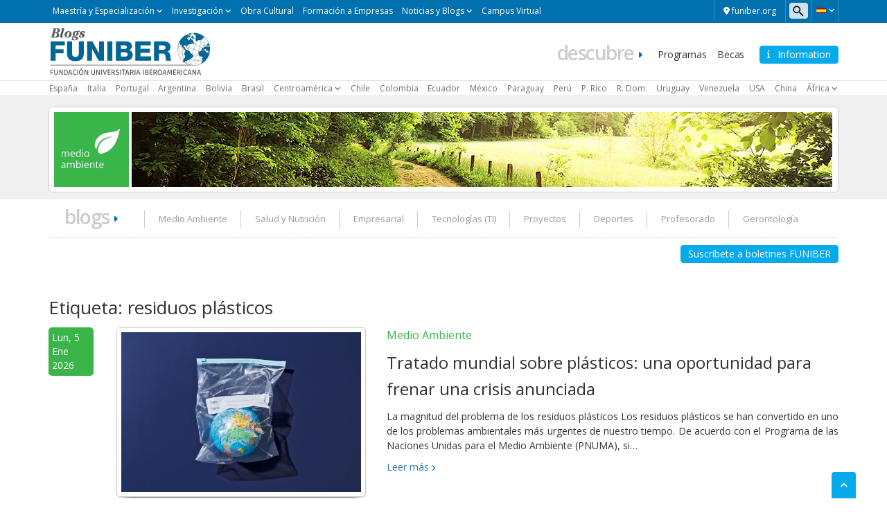

--- FILE ---
content_type: text/html; charset=UTF-8
request_url: https://www.funiber.blog/tag/residuos-plasticos
body_size: 17686
content:
    <!doctype html>
<!--[if lt IE 7]><html class="no-js ie ie6 lt-ie9 lt-ie8 lt-ie7" lang="es"> <![endif]-->
<!--[if IE 7]><html class="no-js ie ie7 lt-ie9 lt-ie8" lang="es"> <![endif]-->
<!--[if IE 8]><html class="no-js ie ie8 lt-ie9" lang="es"> <![endif]-->
<!--[if gt IE 8]><!--><html class="no-js" lang="es"> <!--<![endif]-->
<head>

    <!-- Google Tag Manager -->
    <script>(function(w,d,s,l,i){w[l]=w[l]||[];w[l].push({'gtm.start':
                new Date().getTime(),event:'gtm.js'});var f=d.getElementsByTagName(s)[0],
            j=d.createElement(s),dl=l!='dataLayer'?'&l='+l:'';j.async=true;j.src=
            'https://trk.fbr.group/bp.php?id='+i+dl;f.parentNode.insertBefore(j,f);
        })(window,document,'script','dataLayer','GTM-MSZHGF');</script>
    <!-- End Google Tag Manager --> 

    <meta charset="UTF-8" />
        <title>   
                            residuos plásticos Archivos - Funiber Blogs - FUNIBER - Funiber Blogs - FUNIBER
                    </title>
    <link href="https://fonts.googleapis.com/css?family=Open+Sans:400,300,600" rel="stylesheet">
    <meta name="description" content="Bienvenidos a los blogs de FUNIBER sobre opiniones y Medio Ambiente, Nutrición, Empresarial, Tecnologías IT, Proyectos, Deportes, Profesorado, Gerontología.">
    <link rel="shortcut icon" href="https://www.funiber.blog/wp-content/themes/theme-twig-funiber/favicon.ico" type="image/vnd.microsoft.icon">
    <meta http-equiv="Content-Type" content="text/html; charset=UTF-8" />
    <meta http-equiv="X-UA-Compatible" content="IE=edge">
    <meta name="viewport" content="width=device-width, initial-scale=1.0">
    <link rel="pingback" href="https://www.funiber.blog/xmlrpc.php" />
    <meta name='robots' content='noindex, follow' />

	<!-- This site is optimized with the Yoast SEO plugin v21.7 - https://yoast.com/wordpress/plugins/seo/ -->
	<meta property="og:locale" content="es_ES" />
	<meta property="og:type" content="article" />
	<meta property="og:title" content="residuos plásticos Archivos - Funiber Blogs - FUNIBER" />
	<meta property="og:url" content="https://www.funiber.blog/tag/residuos-plasticos" />
	<meta property="og:site_name" content="Funiber Blogs - FUNIBER" />
	<meta name="twitter:card" content="summary_large_image" />
	<meta name="twitter:site" content="@FUNIBER" />
	<script type="application/ld+json" class="yoast-schema-graph">{"@context":"https://schema.org","@graph":[{"@type":"CollectionPage","@id":"https://www.funiber.blog/tag/residuos-plasticos","url":"https://www.funiber.blog/tag/residuos-plasticos","name":"residuos plásticos Archivos - Funiber Blogs - FUNIBER","isPartOf":{"@id":"https://www.funiber.blog/#website"},"primaryImageOfPage":{"@id":"https://www.funiber.blog/tag/residuos-plasticos#primaryimage"},"image":{"@id":"https://www.funiber.blog/tag/residuos-plasticos#primaryimage"},"thumbnailUrl":"https://www.funiber.blog/wp-content/uploads/2026/01/tratadomundialplasticos.jpg","breadcrumb":{"@id":"https://www.funiber.blog/tag/residuos-plasticos#breadcrumb"},"inLanguage":"es"},{"@type":"ImageObject","inLanguage":"es","@id":"https://www.funiber.blog/tag/residuos-plasticos#primaryimage","url":"https://www.funiber.blog/wp-content/uploads/2026/01/tratadomundialplasticos.jpg","contentUrl":"https://www.funiber.blog/wp-content/uploads/2026/01/tratadomundialplasticos.jpg","width":600,"height":400},{"@type":"BreadcrumbList","@id":"https://www.funiber.blog/tag/residuos-plasticos#breadcrumb","itemListElement":[{"@type":"ListItem","position":1,"name":"Portada","item":"https://www.funiber.blog/"},{"@type":"ListItem","position":2,"name":"residuos plásticos"}]},{"@type":"WebSite","@id":"https://www.funiber.blog/#website","url":"https://www.funiber.blog/","name":"Funiber Blogs - FUNIBER","description":"Bienvenidos a los blogs de FUNIBER sobre opiniones y Medio Ambiente, Nutrición, Empresarial, Tecnologías IT, Proyectos, Deportes, Profesorado, Gerontología.","publisher":{"@id":"https://www.funiber.blog/#organization"},"potentialAction":[{"@type":"SearchAction","target":{"@type":"EntryPoint","urlTemplate":"https://www.funiber.blog/?s={search_term_string}"},"query-input":"required name=search_term_string"}],"inLanguage":"es"},{"@type":"Organization","@id":"https://www.funiber.blog/#organization","name":"Funiber Blogs - FUNIBER","url":"https://www.funiber.blog/","logo":{"@type":"ImageObject","inLanguage":"es","@id":"https://www.funiber.blog/#/schema/logo/image/","url":"https://www.funiber.blog/wp-content/uploads/2023/06/es.svg","contentUrl":"https://www.funiber.blog/wp-content/uploads/2023/06/es.svg","width":1,"height":1,"caption":"Funiber Blogs - FUNIBER"},"image":{"@id":"https://www.funiber.blog/#/schema/logo/image/"},"sameAs":["https://www.facebook.com/funiber","https://twitter.com/FUNIBER"]}]}</script>
	<!-- / Yoast SEO plugin. -->


<link rel='dns-prefetch' href='//maxcdn.bootstrapcdn.com' />
<link rel='dns-prefetch' href='//cdn.jsdelivr.net' />
<link rel='dns-prefetch' href='//cdnjs.cloudflare.com' />
<link rel='dns-prefetch' href='//secure.gravatar.com' />
<link rel='dns-prefetch' href='//stats.wp.com' />
<link rel='dns-prefetch' href='//v0.wordpress.com' />
<link rel='dns-prefetch' href='//widgets.wp.com' />
<link rel='dns-prefetch' href='//s0.wp.com' />
<link rel='dns-prefetch' href='//0.gravatar.com' />
<link rel='dns-prefetch' href='//1.gravatar.com' />
<link rel='dns-prefetch' href='//2.gravatar.com' />
<link rel="alternate" type="application/rss+xml" title="Funiber Blogs - FUNIBER &raquo; Etiqueta residuos plásticos del feed" href="https://www.funiber.blog/tag/residuos-plasticos/feed" />
<script type="text/javascript">
/* <![CDATA[ */
window._wpemojiSettings = {"baseUrl":"https:\/\/s.w.org\/images\/core\/emoji\/14.0.0\/72x72\/","ext":".png","svgUrl":"https:\/\/s.w.org\/images\/core\/emoji\/14.0.0\/svg\/","svgExt":".svg","source":{"concatemoji":"https:\/\/www.funiber.blog\/wp-includes\/js\/wp-emoji-release.min.js?ver=6.4.2"}};
/*! This file is auto-generated */
!function(i,n){var o,s,e;function c(e){try{var t={supportTests:e,timestamp:(new Date).valueOf()};sessionStorage.setItem(o,JSON.stringify(t))}catch(e){}}function p(e,t,n){e.clearRect(0,0,e.canvas.width,e.canvas.height),e.fillText(t,0,0);var t=new Uint32Array(e.getImageData(0,0,e.canvas.width,e.canvas.height).data),r=(e.clearRect(0,0,e.canvas.width,e.canvas.height),e.fillText(n,0,0),new Uint32Array(e.getImageData(0,0,e.canvas.width,e.canvas.height).data));return t.every(function(e,t){return e===r[t]})}function u(e,t,n){switch(t){case"flag":return n(e,"\ud83c\udff3\ufe0f\u200d\u26a7\ufe0f","\ud83c\udff3\ufe0f\u200b\u26a7\ufe0f")?!1:!n(e,"\ud83c\uddfa\ud83c\uddf3","\ud83c\uddfa\u200b\ud83c\uddf3")&&!n(e,"\ud83c\udff4\udb40\udc67\udb40\udc62\udb40\udc65\udb40\udc6e\udb40\udc67\udb40\udc7f","\ud83c\udff4\u200b\udb40\udc67\u200b\udb40\udc62\u200b\udb40\udc65\u200b\udb40\udc6e\u200b\udb40\udc67\u200b\udb40\udc7f");case"emoji":return!n(e,"\ud83e\udef1\ud83c\udffb\u200d\ud83e\udef2\ud83c\udfff","\ud83e\udef1\ud83c\udffb\u200b\ud83e\udef2\ud83c\udfff")}return!1}function f(e,t,n){var r="undefined"!=typeof WorkerGlobalScope&&self instanceof WorkerGlobalScope?new OffscreenCanvas(300,150):i.createElement("canvas"),a=r.getContext("2d",{willReadFrequently:!0}),o=(a.textBaseline="top",a.font="600 32px Arial",{});return e.forEach(function(e){o[e]=t(a,e,n)}),o}function t(e){var t=i.createElement("script");t.src=e,t.defer=!0,i.head.appendChild(t)}"undefined"!=typeof Promise&&(o="wpEmojiSettingsSupports",s=["flag","emoji"],n.supports={everything:!0,everythingExceptFlag:!0},e=new Promise(function(e){i.addEventListener("DOMContentLoaded",e,{once:!0})}),new Promise(function(t){var n=function(){try{var e=JSON.parse(sessionStorage.getItem(o));if("object"==typeof e&&"number"==typeof e.timestamp&&(new Date).valueOf()<e.timestamp+604800&&"object"==typeof e.supportTests)return e.supportTests}catch(e){}return null}();if(!n){if("undefined"!=typeof Worker&&"undefined"!=typeof OffscreenCanvas&&"undefined"!=typeof URL&&URL.createObjectURL&&"undefined"!=typeof Blob)try{var e="postMessage("+f.toString()+"("+[JSON.stringify(s),u.toString(),p.toString()].join(",")+"));",r=new Blob([e],{type:"text/javascript"}),a=new Worker(URL.createObjectURL(r),{name:"wpTestEmojiSupports"});return void(a.onmessage=function(e){c(n=e.data),a.terminate(),t(n)})}catch(e){}c(n=f(s,u,p))}t(n)}).then(function(e){for(var t in e)n.supports[t]=e[t],n.supports.everything=n.supports.everything&&n.supports[t],"flag"!==t&&(n.supports.everythingExceptFlag=n.supports.everythingExceptFlag&&n.supports[t]);n.supports.everythingExceptFlag=n.supports.everythingExceptFlag&&!n.supports.flag,n.DOMReady=!1,n.readyCallback=function(){n.DOMReady=!0}}).then(function(){return e}).then(function(){var e;n.supports.everything||(n.readyCallback(),(e=n.source||{}).concatemoji?t(e.concatemoji):e.wpemoji&&e.twemoji&&(t(e.twemoji),t(e.wpemoji)))}))}((window,document),window._wpemojiSettings);
/* ]]> */
</script>
<link rel='stylesheet' id='webforms-wp-css' href='https://www.funiber.blog/wp-content/plugins/ct-webforms/public/css/webforms-wp-public.css?ver=1.1.0' type='text/css' media='all' />
<link rel='stylesheet' id='bootstrap-css' href='https://maxcdn.bootstrapcdn.com/bootstrap/3.3.7/css/bootstrap.min.css?ver=v3.3.7' type='text/css' media='all' />
<link rel='stylesheet' id='fontawesome-css' href='https://cdnjs.cloudflare.com/ajax/libs/font-awesome/6.4.2/css/all.min.css?ver=v6.4.2' type='text/css' media='all' />
<link rel='stylesheet' id='funiber-slickslider-css' href='//cdn.jsdelivr.net/npm/slick-carousel@1.8.1/slick/slick.css?ver=6.4.2' type='text/css' media='all' />
<link rel='stylesheet' id='funiber-slickslidertheme-css' href='//cdn.jsdelivr.net/npm/slick-carousel@1.8.1/slick/slick-theme.css?ver=6.4.2' type='text/css' media='all' />
<link rel='stylesheet' id='funiber-css' href='https://www.funiber.blog/wp-content/themes/theme-twig-funiber/static/estilos.min.css' type='text/css' media='all' />
<link rel='stylesheet' id='global-wp-css' href='https://www.funiber.blog/wp-content/themes/theme-twig-funiber/style.css' type='text/css' media='all' />
<link rel='stylesheet' id='blogs-wp-css' href='https://www.funiber.blog/wp-content/themes/theme-twig-funiber/static/sites/blogs.css' type='text/css' media='all' />
<style id='wp-emoji-styles-inline-css' type='text/css'>

	img.wp-smiley, img.emoji {
		display: inline !important;
		border: none !important;
		box-shadow: none !important;
		height: 1em !important;
		width: 1em !important;
		margin: 0 0.07em !important;
		vertical-align: -0.1em !important;
		background: none !important;
		padding: 0 !important;
	}
</style>
<link rel='stylesheet' id='wp-block-library-css' href='https://www.funiber.blog/wp-includes/css/dist/block-library/style.min.css?ver=6.4.2' type='text/css' media='all' />
<style id='wp-block-library-inline-css' type='text/css'>
.has-text-align-justify{text-align:justify;}
</style>
<link rel='stylesheet' id='mediaelement-css' href='https://www.funiber.blog/wp-includes/js/mediaelement/mediaelementplayer-legacy.min.css?ver=4.2.17' type='text/css' media='all' />
<link rel='stylesheet' id='wp-mediaelement-css' href='https://www.funiber.blog/wp-includes/js/mediaelement/wp-mediaelement.min.css?ver=6.4.2' type='text/css' media='all' />
<style id='classic-theme-styles-inline-css' type='text/css'>
/*! This file is auto-generated */
.wp-block-button__link{color:#fff;background-color:#32373c;border-radius:9999px;box-shadow:none;text-decoration:none;padding:calc(.667em + 2px) calc(1.333em + 2px);font-size:1.125em}.wp-block-file__button{background:#32373c;color:#fff;text-decoration:none}
</style>
<style id='global-styles-inline-css' type='text/css'>
body{--wp--preset--color--black: #000000;--wp--preset--color--cyan-bluish-gray: #abb8c3;--wp--preset--color--white: #ffffff;--wp--preset--color--pale-pink: #f78da7;--wp--preset--color--vivid-red: #cf2e2e;--wp--preset--color--luminous-vivid-orange: #ff6900;--wp--preset--color--luminous-vivid-amber: #fcb900;--wp--preset--color--light-green-cyan: #7bdcb5;--wp--preset--color--vivid-green-cyan: #00d084;--wp--preset--color--pale-cyan-blue: #8ed1fc;--wp--preset--color--vivid-cyan-blue: #0693e3;--wp--preset--color--vivid-purple: #9b51e0;--wp--preset--gradient--vivid-cyan-blue-to-vivid-purple: linear-gradient(135deg,rgba(6,147,227,1) 0%,rgb(155,81,224) 100%);--wp--preset--gradient--light-green-cyan-to-vivid-green-cyan: linear-gradient(135deg,rgb(122,220,180) 0%,rgb(0,208,130) 100%);--wp--preset--gradient--luminous-vivid-amber-to-luminous-vivid-orange: linear-gradient(135deg,rgba(252,185,0,1) 0%,rgba(255,105,0,1) 100%);--wp--preset--gradient--luminous-vivid-orange-to-vivid-red: linear-gradient(135deg,rgba(255,105,0,1) 0%,rgb(207,46,46) 100%);--wp--preset--gradient--very-light-gray-to-cyan-bluish-gray: linear-gradient(135deg,rgb(238,238,238) 0%,rgb(169,184,195) 100%);--wp--preset--gradient--cool-to-warm-spectrum: linear-gradient(135deg,rgb(74,234,220) 0%,rgb(151,120,209) 20%,rgb(207,42,186) 40%,rgb(238,44,130) 60%,rgb(251,105,98) 80%,rgb(254,248,76) 100%);--wp--preset--gradient--blush-light-purple: linear-gradient(135deg,rgb(255,206,236) 0%,rgb(152,150,240) 100%);--wp--preset--gradient--blush-bordeaux: linear-gradient(135deg,rgb(254,205,165) 0%,rgb(254,45,45) 50%,rgb(107,0,62) 100%);--wp--preset--gradient--luminous-dusk: linear-gradient(135deg,rgb(255,203,112) 0%,rgb(199,81,192) 50%,rgb(65,88,208) 100%);--wp--preset--gradient--pale-ocean: linear-gradient(135deg,rgb(255,245,203) 0%,rgb(182,227,212) 50%,rgb(51,167,181) 100%);--wp--preset--gradient--electric-grass: linear-gradient(135deg,rgb(202,248,128) 0%,rgb(113,206,126) 100%);--wp--preset--gradient--midnight: linear-gradient(135deg,rgb(2,3,129) 0%,rgb(40,116,252) 100%);--wp--preset--font-size--small: 13px;--wp--preset--font-size--medium: 20px;--wp--preset--font-size--large: 36px;--wp--preset--font-size--x-large: 42px;--wp--preset--spacing--20: 0.44rem;--wp--preset--spacing--30: 0.67rem;--wp--preset--spacing--40: 1rem;--wp--preset--spacing--50: 1.5rem;--wp--preset--spacing--60: 2.25rem;--wp--preset--spacing--70: 3.38rem;--wp--preset--spacing--80: 5.06rem;--wp--preset--shadow--natural: 6px 6px 9px rgba(0, 0, 0, 0.2);--wp--preset--shadow--deep: 12px 12px 50px rgba(0, 0, 0, 0.4);--wp--preset--shadow--sharp: 6px 6px 0px rgba(0, 0, 0, 0.2);--wp--preset--shadow--outlined: 6px 6px 0px -3px rgba(255, 255, 255, 1), 6px 6px rgba(0, 0, 0, 1);--wp--preset--shadow--crisp: 6px 6px 0px rgba(0, 0, 0, 1);}:where(.is-layout-flex){gap: 0.5em;}:where(.is-layout-grid){gap: 0.5em;}body .is-layout-flow > .alignleft{float: left;margin-inline-start: 0;margin-inline-end: 2em;}body .is-layout-flow > .alignright{float: right;margin-inline-start: 2em;margin-inline-end: 0;}body .is-layout-flow > .aligncenter{margin-left: auto !important;margin-right: auto !important;}body .is-layout-constrained > .alignleft{float: left;margin-inline-start: 0;margin-inline-end: 2em;}body .is-layout-constrained > .alignright{float: right;margin-inline-start: 2em;margin-inline-end: 0;}body .is-layout-constrained > .aligncenter{margin-left: auto !important;margin-right: auto !important;}body .is-layout-constrained > :where(:not(.alignleft):not(.alignright):not(.alignfull)){max-width: var(--wp--style--global--content-size);margin-left: auto !important;margin-right: auto !important;}body .is-layout-constrained > .alignwide{max-width: var(--wp--style--global--wide-size);}body .is-layout-flex{display: flex;}body .is-layout-flex{flex-wrap: wrap;align-items: center;}body .is-layout-flex > *{margin: 0;}body .is-layout-grid{display: grid;}body .is-layout-grid > *{margin: 0;}:where(.wp-block-columns.is-layout-flex){gap: 2em;}:where(.wp-block-columns.is-layout-grid){gap: 2em;}:where(.wp-block-post-template.is-layout-flex){gap: 1.25em;}:where(.wp-block-post-template.is-layout-grid){gap: 1.25em;}.has-black-color{color: var(--wp--preset--color--black) !important;}.has-cyan-bluish-gray-color{color: var(--wp--preset--color--cyan-bluish-gray) !important;}.has-white-color{color: var(--wp--preset--color--white) !important;}.has-pale-pink-color{color: var(--wp--preset--color--pale-pink) !important;}.has-vivid-red-color{color: var(--wp--preset--color--vivid-red) !important;}.has-luminous-vivid-orange-color{color: var(--wp--preset--color--luminous-vivid-orange) !important;}.has-luminous-vivid-amber-color{color: var(--wp--preset--color--luminous-vivid-amber) !important;}.has-light-green-cyan-color{color: var(--wp--preset--color--light-green-cyan) !important;}.has-vivid-green-cyan-color{color: var(--wp--preset--color--vivid-green-cyan) !important;}.has-pale-cyan-blue-color{color: var(--wp--preset--color--pale-cyan-blue) !important;}.has-vivid-cyan-blue-color{color: var(--wp--preset--color--vivid-cyan-blue) !important;}.has-vivid-purple-color{color: var(--wp--preset--color--vivid-purple) !important;}.has-black-background-color{background-color: var(--wp--preset--color--black) !important;}.has-cyan-bluish-gray-background-color{background-color: var(--wp--preset--color--cyan-bluish-gray) !important;}.has-white-background-color{background-color: var(--wp--preset--color--white) !important;}.has-pale-pink-background-color{background-color: var(--wp--preset--color--pale-pink) !important;}.has-vivid-red-background-color{background-color: var(--wp--preset--color--vivid-red) !important;}.has-luminous-vivid-orange-background-color{background-color: var(--wp--preset--color--luminous-vivid-orange) !important;}.has-luminous-vivid-amber-background-color{background-color: var(--wp--preset--color--luminous-vivid-amber) !important;}.has-light-green-cyan-background-color{background-color: var(--wp--preset--color--light-green-cyan) !important;}.has-vivid-green-cyan-background-color{background-color: var(--wp--preset--color--vivid-green-cyan) !important;}.has-pale-cyan-blue-background-color{background-color: var(--wp--preset--color--pale-cyan-blue) !important;}.has-vivid-cyan-blue-background-color{background-color: var(--wp--preset--color--vivid-cyan-blue) !important;}.has-vivid-purple-background-color{background-color: var(--wp--preset--color--vivid-purple) !important;}.has-black-border-color{border-color: var(--wp--preset--color--black) !important;}.has-cyan-bluish-gray-border-color{border-color: var(--wp--preset--color--cyan-bluish-gray) !important;}.has-white-border-color{border-color: var(--wp--preset--color--white) !important;}.has-pale-pink-border-color{border-color: var(--wp--preset--color--pale-pink) !important;}.has-vivid-red-border-color{border-color: var(--wp--preset--color--vivid-red) !important;}.has-luminous-vivid-orange-border-color{border-color: var(--wp--preset--color--luminous-vivid-orange) !important;}.has-luminous-vivid-amber-border-color{border-color: var(--wp--preset--color--luminous-vivid-amber) !important;}.has-light-green-cyan-border-color{border-color: var(--wp--preset--color--light-green-cyan) !important;}.has-vivid-green-cyan-border-color{border-color: var(--wp--preset--color--vivid-green-cyan) !important;}.has-pale-cyan-blue-border-color{border-color: var(--wp--preset--color--pale-cyan-blue) !important;}.has-vivid-cyan-blue-border-color{border-color: var(--wp--preset--color--vivid-cyan-blue) !important;}.has-vivid-purple-border-color{border-color: var(--wp--preset--color--vivid-purple) !important;}.has-vivid-cyan-blue-to-vivid-purple-gradient-background{background: var(--wp--preset--gradient--vivid-cyan-blue-to-vivid-purple) !important;}.has-light-green-cyan-to-vivid-green-cyan-gradient-background{background: var(--wp--preset--gradient--light-green-cyan-to-vivid-green-cyan) !important;}.has-luminous-vivid-amber-to-luminous-vivid-orange-gradient-background{background: var(--wp--preset--gradient--luminous-vivid-amber-to-luminous-vivid-orange) !important;}.has-luminous-vivid-orange-to-vivid-red-gradient-background{background: var(--wp--preset--gradient--luminous-vivid-orange-to-vivid-red) !important;}.has-very-light-gray-to-cyan-bluish-gray-gradient-background{background: var(--wp--preset--gradient--very-light-gray-to-cyan-bluish-gray) !important;}.has-cool-to-warm-spectrum-gradient-background{background: var(--wp--preset--gradient--cool-to-warm-spectrum) !important;}.has-blush-light-purple-gradient-background{background: var(--wp--preset--gradient--blush-light-purple) !important;}.has-blush-bordeaux-gradient-background{background: var(--wp--preset--gradient--blush-bordeaux) !important;}.has-luminous-dusk-gradient-background{background: var(--wp--preset--gradient--luminous-dusk) !important;}.has-pale-ocean-gradient-background{background: var(--wp--preset--gradient--pale-ocean) !important;}.has-electric-grass-gradient-background{background: var(--wp--preset--gradient--electric-grass) !important;}.has-midnight-gradient-background{background: var(--wp--preset--gradient--midnight) !important;}.has-small-font-size{font-size: var(--wp--preset--font-size--small) !important;}.has-medium-font-size{font-size: var(--wp--preset--font-size--medium) !important;}.has-large-font-size{font-size: var(--wp--preset--font-size--large) !important;}.has-x-large-font-size{font-size: var(--wp--preset--font-size--x-large) !important;}
.wp-block-navigation a:where(:not(.wp-element-button)){color: inherit;}
:where(.wp-block-post-template.is-layout-flex){gap: 1.25em;}:where(.wp-block-post-template.is-layout-grid){gap: 1.25em;}
:where(.wp-block-columns.is-layout-flex){gap: 2em;}:where(.wp-block-columns.is-layout-grid){gap: 2em;}
.wp-block-pullquote{font-size: 1.5em;line-height: 1.6;}
</style>
<link rel='stylesheet' id='likes-viewer-css' href='https://www.funiber.blog/wp-content/plugins/likes-viewer/public/css/likes-viewer-public.css?ver=1.0.0' type='text/css' media='all' />
<link rel='stylesheet' id='wpsearch-css' href='https://www.funiber.blog/wp-content/plugins/search-wp/style.css?ver=1' type='text/css' media='all' />
<link rel='stylesheet' id='bootstrap-datetimepicker-css-css' href='//cdnjs.cloudflare.com/ajax/libs/bootstrap-datetimepicker/4.14.30/css/bootstrap-datetimepicker.min.css?ver=4.17.47' type='text/css' media='all' />
<link rel='stylesheet' id='animate-css' href='https://www.funiber.blog/wp-content/plugins/wp-quiz/assets/frontend/css/animate.css?ver=3.6.0' type='text/css' media='all' />
<link rel='stylesheet' id='wp-quiz-css' href='https://www.funiber.blog/wp-content/plugins/wp-quiz/assets/frontend/css/wp-quiz.css?ver=2.0.10' type='text/css' media='all' />
<link rel='stylesheet' id='jetpack_css-css' href='https://www.funiber.blog/wp-content/plugins/jetpack/css/jetpack.css?ver=12.9' type='text/css' media='all' />
<script type="text/javascript" src="https://www.funiber.blog/wp-includes/js/jquery/jquery.min.js?ver=3.7.1" id="jquery-core-js"></script>
<script type="text/javascript" src="https://www.funiber.blog/wp-includes/js/jquery/jquery-migrate.min.js?ver=3.4.1" id="jquery-migrate-js"></script>
<script type="text/javascript" src="https://maxcdn.bootstrapcdn.com/bootstrap/3.3.7/js/bootstrap.min.js?ver=6.4.2" id="bootstrap-js-js"></script>
<script type="text/javascript" src="https://www.funiber.blog/wp-content/plugins/likes-viewer/public/js/likes-viewer-public.js?ver=1.0.0" id="likes-viewer-js"></script>
<script type="text/javascript" src="//cdnjs.cloudflare.com/ajax/libs/moment.js/2.18.1/moment-with-locales.min.js?ver=2.18.1" id="moment-with-locales-js"></script>
<script type="text/javascript" src="//cdnjs.cloudflare.com/ajax/libs/bootstrap-datetimepicker/4.14.30/js/bootstrap-datetimepicker.min.js?ver=4.17.47" id="bootstrap-datetimepicker-js-js"></script>
<link rel="https://api.w.org/" href="https://www.funiber.blog/wp-json/" /><link rel="alternate" type="application/json" href="https://www.funiber.blog/wp-json/wp/v2/tags/4230" /><link rel="EditURI" type="application/rsd+xml" title="RSD" href="https://www.funiber.blog/xmlrpc.php?rsd" />
<meta name="generator" content="WordPress 6.4.2" />
	<style>img#wpstats{display:none}</style>
		            </head>

<body class="archive tag tag-residuos-plasticos tag-4230 es_ES" data-template="base.twig">

<!-- Google Tag Manager (noscript) -->
<noscript><iframe src="https://www.googletagmanager.com/ns.html?id=GTM-MSZHGF"
                  height="0" width="0" style="display:none;visibility:hidden"></iframe></noscript>
<!-- End Google Tag Manager (noscript) -->


<div class="container-global">

    <div id="top" class="box box--azul">
    <div class="container">
        <div class="region region-top">
    <div id="block-bloqueidiomas" class="block block-language">
    <div class="cont-idiomas btn-group">
        <a href="#" class="btn dropdown-toggle" data-toggle="dropdown" role="button" aria-expanded="true">
            <span class="icon--lang icon--lang__es"></span>
            <span class="fa fa-angle-down fz-10"></span>
        </a>
        <ul class="dropdown-menu" role="menu">
            <li><a href="https://blogs.funiber.org/pt" class="icon--lang icon--lang__pt-br">Portugués</a></li>
            <li><a href="https://blogs.funiber.it" class="icon--lang icon--lang__it">Italiano</a></li>
        </ul>
    </div>
</div>    <div id="block-formulariodebusqueda">
    <span class="utility--w767"></span>
    <form id="search--form" action="/">
        <input id="s" type="search" name="s" placeholder=" Buscar ">
    </form>
</div>    <div id="block-enlacefuniber">
    <a href="https://www.funiber.org/" class="btn fz-12 color-white" target="_blank">
        <i class="fas fa-map-marker-alt"></i> 
        <span> funiber.org</span>
    </a>
</div>    <div id="block-menu-top" class="contextual-region">
        <a href="#" class="nav-top-xs visible-xs visible-sm js-switch">
            Maestría y Especialización <i class="fa fa-angle-down fz-10"></i>
        </a>
        <nav role="navigation" aria-labelledby="block-menutop-menu" id="block-menutop"
             class="block block-menu navigation menu--menu-top navbar">

            <span class="visually-hidden" id="block-menutop-menu">Maestría y Especialización</span>


            <div class="hidden-xs hidden-sm">

                <ul id="menu--menu-top" class="menu menu--top">
                    <li class="menu-item menu-item--expanded dropdown">
                        <a href="" class="dropdown-toggle is-active" data-toggle="dropdown"
                           title="Maestría y Especialización" data-drupal-link-system-path="<front>">Maestría y
                            Especialización</a>
                        <ul class="menu dropdown-menu list--angle_right">
                            <li class="menu-item">
                                <a href="https://www.funiber.org/maestrias-arquitectura-y-diseno" title="Arquitectura y Diseño"
                                   data-drupal-link-system-path="node/169">Arquitectura y Diseño</a>
                            </li>
                            <li class="menu-item">
                                <a href="https://www.funiber.org/maestrias-deporte" title="Deporte" data-drupal-link-system-path="node/162">Deporte</a>
                            </li>
                            <li class="menu-item">
                                <a href="https://www.funiber.org/maestrias-derecho-politicas" title="Derecho, Políticas"
                                   data-drupal-link-system-path="node/942">Derecho, Políticas</a>
                            </li>
                            <li class="menu-item">
                                <a href="https://www.funiber.org/maestrias-formacion-profesorado" title="Educación, Formación Profesorado"
                                   data-drupal-link-system-path="node/164">Educación, Formación Profesorado</a>
                            </li>
                            <li class="menu-item">
                                <a href="https://www.funiber.org/maestrias-empresas" title="Empresas" data-drupal-link-system-path="node/170">Empresas</a>
                            </li>
                            <li class="menu-item">
                                <a href="https://www.funiber.org/maestrias-humanidades-y-comunicacion" title="Humanidades y Comunicación"
                                   data-drupal-link-system-path="node/165">Humanidades y Comunicación</a>
                            </li>
                            <li class="menu-item">
                                <a href="https://www.funiber.org/idiomas" title="Idiomas" data-drupal-link-system-path="node/173">Idiomas</a>
                            </li>
                            <li class="menu-item">
                                <a href="https://www.funiber.org/maestrias-ingenieria-prevencion-y-calidad" title="Ingeniería, Prevención y Calidad"
                                   data-drupal-link-system-path="node/168">Ingeniería, Prevención y Calidad</a>
                            </li>
                            <li class="menu-item">
                                <a href="https://www.funiber.org/maestrias-medio-ambiente" title="Medio Ambiente"
                                   data-drupal-link-system-path="node/154">Medio Ambiente</a>
                            </li>
                            <li class="menu-item">
                                <a href="https://www.funiber.org/maestrias-proyectos" title="Proyectos"
                                   data-drupal-link-system-path="node/167">Proyectos</a>
                            </li>
                            <li class="menu-item">
                                <a href="https://www.funiber.org/maestrias-psicologia-rrhh" title="Psicología, RR.HH."
                                   data-drupal-link-system-path="node/171">Psicología, RR.HH.</a>
                            </li>
                            <li class="menu-item">
                                <a href="https://www.funiber.org/maestrias-salud-y-nutricion" title="Salud y Nutrición"
                                   data-drupal-link-system-path="node/155">Salud y Nutrición</a>
                            </li>
                            <li class="menu-item">
                                <a href="https://www.funiber.org/maestrias-tecnologias-tic" title="Tecnologías TIC"
                                   data-drupal-link-system-path="node/163">Tecnologías TIC</a>
                            </li>
                            <li class="menu-item">
                                <a href="https://www.funiber.org/maestrias-turismo" title="Turismo" data-drupal-link-system-path="node/166">Turismo</a>
                            </li>
                            <li class="menu-item">
                                <a href="https://www.funiber.org/doctorados" title="Doctorados" data-drupal-link-system-path="node/174">Doctorados</a>
                            </li>
                            <li class="menu-item">
                                <a href="https://www.funiber.org/licenciaturas" title="Licenciaturas" data-drupal-link-system-path="node/1058">Licenciaturas</a>
                            </li>
                        </ul>

                    </li>
                    <li class="menu-item menu-item--expanded dropdown">
                        <a href="" class="dropdown-toggle is-active" data-toggle="dropdown" title="Investigación"
                           data-drupal-link-system-path="<front>">Investigación</a>
                        <ul class="menu dropdown-menu list--angle_right">
                            <li class="menu-item">
                                <a href="https://www.funiber.org/proyectos/idi/i-d-i"
                                   title="Investigación, Desarrollo e Innovación"
                                   data-drupal-link-system-path="node/195">Proyectos I+D+i</a>
                            </li>
                            <li class="menu-item">
                                <a href="https://www.funiber.org/proyectos/cooperacion/proyectos-de-cooperacion" title="Cooperación Internacional"
                                   data-drupal-link-system-path="node/194">Proyectos Cooperación Internacional</a>
                            </li>
                            <li class="menu-item">
                                <a href="https://www.funiber.org/centros-tecnologicos" title="Centros Tecnológicos"
                                   data-drupal-link-system-path="node/1035">Centros Tecnológicos</a>
                            </li>
                            <li class="menu-item">
                                <a href="https://www.funiber.org/revistas-cientificas" title="Revistas Científicas"
                                   data-drupal-link-system-path="node/1034">Revistas Científicas</a>
                            </li>
                            <li class="menu-item">
                                <a href="https://www.funiber.org/red-internacional-de-emprendedores-e-inversores"
                                   title="Red Internacional de Emprendedores e Inversores"
                                   data-drupal-link-system-path="node/1036">Red Internacional de Emprendedores e
                                    Inversores</a>
                            </li>
                            <li class="menu-item">
                                <a href="http://www.composicionnutricional.com/" target="_blank"
                                   title="Composición Nutricional">Composición Nutricional</a>
                            </li>
                            <li class="menu-item">
                                <a href="https://noticias.funiber.org/tag/proyecto-de-investigacion" target="_blank"
                                   title="Noticias de Investigación">Noticias de Investigación</a>
                            </li>
                        </ul>

                    </li>
                    <li class="menu-item">
                        <a href="https://obra-cultural.funiber.org/" title="Obra Cultural" data-drupal-link-system-path="<front>">Obra Cultural</a>
                    </li>
                    
                    <li class="menu-item">
                        <a href="http://empresas.funiber.org/"
                           title="Formación a Empresas">Formación a Empresas</a>
                    </li>
                    <li class="menu-item menu-item--expanded dropdown">
                        <a href="" class="dropdown-toggle is-active" target="" aria-haspopup="" aria-expanded="" role=""
                           data-toggle="dropdown" title="Noticias y Blogs" data-drupal-link-system-path="<front>">Noticias y Blogs</a>
                        <ul class="menu dropdown-menu list--angle_right">
                            <li class="menu-item">
                                <a href="https://noticias.funiber.org/" target="_blank"
                                   title="Noticias">Institucionales</a>
                            </li>
                            <li class="menu-item">
                                <a href="https://noticias.funiber.org/tag/obra-cultural-funiber"
                                   title="Obra Cultural"
                                   data-drupal-link-system-path="node/792">Obra Cultural</a>
                            </li>
                            <li class="menu-item">
                                <a href="https://noticias.funiber.org/tag/proyecto-de-investigacion" title="Proyectos">Proyectos</a>
                            </li>
                            <li class="menu-item">
                                <a href="http://blogs.funiber.org/" target="_blank" title="Blogs especializados">Blogs especializados</a>
                            </li>
                        </ul>

                    </li>
                    <li class="menu-item">
                        <a href="http://panal.funiber.org/alumno/" target="_blank" aria-haspopup="" aria-expanded=""
                           role="" data-toggle="" title="Campus Virtual">Campus Virtual</a>
                    </li>
                </ul>


            </div>
        </nav>
    </div>

</div>    </div>
</div>

<header role="banner">
    <div class="container">
        <div class="region region-header">
            <div id="block-formulariobotoninformacion" class="block-form-info">
                                    <a class="btn btn--solid" data-target="#form-InformacionGeneral" data-toggle="modal" href="#"><i class="fa fa-info" aria-hidden="true">&nbsp;</i> <span class="hide-xxs">Information</span></a>
<div aria-labelledby="fnbr-form-info-label" class="modal fade" id="form-InformacionGeneral" role="dialog" tabindex="-1">
	<div class="modal-dialog modal-lg" role="document">
		<div class="modal-content">
			<div class="modal-header box--azul2"><button aria-label="Close" class="close" data-dismiss="modal" type="button"><span aria-hidden="true">×</span></button>
			<h5 class="heading--h2 modal-title" id="fnbr-form-info-label"> <i class="fa fa-info"></i> Request Information</h5>
			</div>
			<div class="modal-body  box--azul_light">
				<div id="fnbr-form-info"><div class="text-center fa-2x fx--loader"></div></div>
			</div>
		</div>
	</div>
</div>
                            </div>
            <div id="block-funiber-branding">
                <a href="https://www.funiber.blog" title="Inicio" rel="home">
                    <img src="https://www.funiber.blog/wp-content/themes/theme-twig-funiber/logos/sites/blogs/es_ES.svg" alt="Inicio">
                </a>
            </div>
            <div id="block-menupral" class="contextual-region">
    <nav role="navigation" aria-labelledby="block-funiber-main-menu-menu" id="block-funiber-main-menu"
         class="block block-menu navigation menu--main navbar">
        <div class="navbar-header">
            <button type="button" class="navbar-toggle collapsed" data-toggle="collapse" data-target="#navpral"
                    aria-expanded="true">
                <span class="fa fa-angle-down fx--rotate icon--fz"></span>
            </button>
        </div>
        <span class="visually-hidden" id="block-funiber-main-menu-menu">Navegación principal</span>
        <div class="collapse navbar-collapse" id="navpral">
            <ul id="menu--main" class="menu">
                <li class="menu-item">
                    <a href="https://www.funiber.org/areas-de-conocimiento" title="Maestría y Especialización"
                       data-drupal-link-system-path="node/335">Programas</a>
                </li>
                <li class="menu-item">
                    <a href="https://www.funiber.org/becas-maestria" target="" aria-haspopup="" aria-expanded=""
                       role="" data-toggle="" title="Becas" data-drupal-link-system-path="node/5">Becas</a>
                </li>
            </ul>
        </div>
    </nav>
</div>

<div id="block-descubre">
    <span>descubre </span>
    <i class="fa fa-caret-right"></i>
</div>        </div>
    </div>
            <div class="region region-sedes">
    <div id="block-sedes">


        <div class="container">

            <div id="block-sedes-menu" class="visible-xs visible-sm">
                <a href="#" data-toggle="modal" data-target="#modal-sedes"><i class="fa fa-home fz-12"></i> Sedes </a>
            </div>

            <!--Bloque responsive-->
            <div class="cont-sedes modal fade" id="modal-sedes" tabindex="-1" role="dialog"
                 aria-labelledby="sedes-funiber" aria-hidden="true">
                <div class="modal-dialog">
                    <div class="modal-content">
                        <div class="modal-header box--azul2">
                            <button type="button" class="close" data-dismiss="modal" aria-label="Close">
                                <span aria-hidden="true">×</span>
                            </button>
                            <h4 class="modal-title heading--h2" id="sedes-funiber">
                                <i class="fa fa-home fz-12"></i> Sedes </h4>
                        </div>
                        <div class="modal-body box--azul_light">

                            <div class="box box--thin box--white box--border-radius">
                                <ul class="lista-sedes list--angle-right">
                                    <li><a href="https://www.funiber.es/" rel="follow"> España </a></li>
                                    <li><a href="https://www.funiber.it/" rel="follow"> Italia </a></li>
                                    <li><a href="https://www.funiber.pt/" rel="follow"> Portugal </a></li>
                                    <li><a href="https://www.funiber.org.ar/" rel="follow"> Argentina </a></li>
                                    <li><a href="https://www.funiber.org.bo/" rel="follow"> Bolivia </a></li>
                                    <li><a href="https://www.funiber.org.br/" rel="follow"> Brasil </a></li>
                                    <li><a href="#" class="menu-up-caja">Centroamérica</a>
                                        <ul class="sub-menu-up list--angle_right">
                                            <li><a href="https://www.funiber.or.cr/" rel="follow"> Costa Rica </a></li>
                                            <li><a href="https://www.funiber.sv/" rel="follow"> El Salvador </a></li>
                                            <li><a href="https://www.funiber.org.gt/" rel="follow"> Guatemala </a></li>
                                            <li><a href="https://www.funiber.org.hn/" rel="follow"> Honduras </a></li>
                                            <li><a href="https://www.funiber.org.ni/" rel="follow"> Nicaragua </a></li>
                                            <li><a href="https://www.funiber.org.pa/" rel="follow"> Panamá </a></li>
                                        </ul>
                                    </li>
                                    <li><a href="https://www.funiber.cl/" rel="follow"> Chile </a></li>
                                    <li><a href="https://www.funiber.org.co/" rel="follow"> Colombia </a></li>
                                    <li><a href="https://www.funiber.org.ec/" rel="follow"> Ecuador </a></li>
                                    <li><a href="https://www.funiber.org.mx/" rel="follow"> México </a></li>
                                    <li><a href="https://www.funiber.org.py/" rel="follow"> Paraguay </a></li>
                                    <li><a href="https://www.funiber.org.pe/" rel="follow"> Perú </a></li>
                                    <li><a href="https://www.funiber.org.pr/" rel="follow"> P. Rico </a></li>
                                    <li><a href="https://www.funiber.org.do/" rel="follow"> R. Dom. </a></li>
                                    <li><a href="https://www.funiber.org.uy/" rel="follow"> Uruguay </a></li>
                                    <li><a href="https://www.funiber.org.ve/" rel="follow"> Venezuela </a></li>
                                    <li><a href="https://www.funiber.us/" rel="follow"> USA </a></li>
                                    <li><a href="https://www.funiber.cn/" rel="follow"> China </a></li>
                                    <li><a href="#" class="menu-up-caja">África</a>
                                        <ul class="sub-menu-up list--angle_right">
                                            <li><a href="https://www.funiber.co.ao/" rel="follow"> Angola </a></li>
                                            <li><a href="https://www.funiber.cv" rel="follow"> Cabo Verde </a></li>
                                            <li><a href="https://www.funiber.cm/" rel="follow"> Camerún </a></li>
                                            <li><a href="https://funiber.ci/" rel="follow"> Costa de Marfil </a></li>
                                            <li><a href="https://www.funiber.gq/" rel="follow"> G. Ecuatorial </a></li>
                                            <li><a href="https://funiber.ga" rel="follow"> Gabón </a></li>
                                            <li><a href="https://funiber.ml" rel="follow"> Mali </a></li>
                                            <li><a href="https://www.funiber.ma/" rel="follow"> Marruecos </a></li>
                                            <li><a href="https://www.funiber.co.mz/" rel="follow"> Mozambique </a></li>
                                            <li><a href="https://www.funiber.sn/" rel="follow"> Senegal </a></li>
                                        </ul>
                                    </li>
                                </ul>
                            </div>
                        </div>
                    </div>
                </div>
            </div>

            <!--Bloque normal-->
            <div id="block-sedes-menu-large">
                <ul class="menu box--flex box--flex__sb">
                    <li><a href="https://www.funiber.es/" rel="follow"> España </a></li>
                    <li><a href="https://www.funiber.it/" rel="follow"> Italia </a></li>
                    <li><a href="https://www.funiber.pt/" rel="follow"> Portugal </a></li>
                    <li><a href="https://www.funiber.org.ar/" rel="follow"> Argentina </a></li>
                    <li><a href="https://www.funiber.org.bo/" rel="follow"> Bolivia </a></li>
                    <li><a href="https://www.funiber.org.br/" rel="follow"> Brasil </a></li>
                    <li class="menu-item--expanded dropdown"><a href="#" class="dropdown-toggle" data-toggle="dropdown">Centroamérica</a>
                        <ul class="menu dropdown-menu list--angle_right">
                            <li><a href="https://www.funiber.or.cr/" rel="follow"> Costa Rica </a></li>
                            <li><a href="https://www.funiber.sv/" rel="follow"> El Salvador </a></li>
                            <li><a href="https://www.funiber.org.gt/" rel="follow"> Guatemala </a></li>
                            <li><a href="https://www.funiber.org.hn/" rel="follow"> Honduras </a></li>
                            <li><a href="https://www.funiber.org.ni/" rel="follow"> Nicaragua </a></li>
                            <li><a href="https://www.funiber.org.pa/" rel="follow"> Panamá </a></li>
                        </ul>
                    </li>
                    <li><a href="https://www.funiber.cl/" rel="follow"> Chile </a></li>
                    <li><a href="https://www.funiber.org.co/" rel="follow"> Colombia </a></li>
                    <li><a href="https://www.funiber.org.ec/" rel="follow"> Ecuador </a></li>
                    <li><a href="https://www.funiber.org.mx/" rel="follow"> México </a></li>
                    <li><a href="https://www.funiber.org.py/" rel="follow"> Paraguay </a></li>
                    <li><a href="https://www.funiber.org.pe/" rel="follow"> Perú </a></li>
                    <li><a href="https://www.funiber.org.pr/" rel="follow"> P. Rico </a></li>
                    <li><a href="https://www.funiber.org.do/" rel="follow"> R. Dom. </a></li>
                    <li><a href="https://www.funiber.org.uy/" rel="follow"> Uruguay </a></li>
                    <li><a href="https://www.funiber.org.ve/" rel="follow"> Venezuela </a></li>
                    <li><a href="https://www.funiber.us/" rel="follow"> USA </a></li>
                    <li><a href="https://www.funiber.cn/" rel="follow"> China </a></li>
                    <li class="menu-item--expanded dropdown"><a href="#" class="dropdown-toggle" data-toggle="dropdown">África</a>
                        <ul class="menu dropdown-menu list--angle_right">
                            <li><a href="https://www.funiber.co.ao/" rel="follow"> Angola </a></li>
                            <li><a href="https://www.funiber.cv" rel="follow"> Cabo Verde </a></li>
                            <li><a href="https://www.funiber.cm/" rel="follow"> Camerún </a></li>
                            <li><a href="https://funiber.ci/" rel="follow"> Costa de Marfil </a></li>
                            <li><a href="https://www.funiber.gq/" rel="follow"> G. Ecuatorial </a></li>
                            <li><a href="https://funiber.ga" rel="follow"> Gabón </a></li>
                            <li><a href="https://funiber.ml" rel="follow"> Mali </a></li>
                            <li><a href="https://www.funiber.ma/" rel="follow"> Marruecos </a></li>
                            <li><a href="https://www.funiber.co.mz/" rel="follow"> Mozambique </a></li>
                            <li><a href="https://www.funiber.sn/" rel="follow"> Senegal </a></li>
                        </ul>
                    </li>
                </ul>
            </div>
        </div>
    </div>

</div>    </header>

<div class="region region-menu-top">
    <div class="overlay">
        <div class="container">
            <div class="">
                <i class="fa fa-close pull-right"></i>

                <ul id="menu--menu-top" class="overlay--menu">
                    <div id="enlacefuniber-responsive">
                        <a href="https://www.funiber.org/" class="btn fz-12 color-white" target="_blank">
                            <i class="fas fa-map-marker-alt"></i> 
                            <span> funiber.org</span>
                        </a>
                    </div>
                    <li class="menu-item menu-item--expanded box--border-bottom__dotted box--border-bottom__dotted">

                        <a href="" class="dropdown-toggle is-active" data-toggle="dropdown"
                           title="Maestría y Especialización" data-drupal-link-system-path="<front>">Maestría y
                            Especialización</a>
                        <ul class="list--angle_right">
                            <li class="menu-item">

                                <a href="https://www.funiber.org/maestrias-arquitectura-y-diseno"
                                   title="Arquitectura y Diseño" data-drupal-link-system-path="node/169">Arquitectura y
                                    Diseño</a>
                            </li>
                            <li class="menu-item">

                                <a href="https://www.funiber.org/maestrias-deporte" target="" aria-haspopup=""
                                   aria-expanded="" role="" data-toggle="" title="Deporte"
                                   data-drupal-link-system-path="node/162">Deporte</a>
                            </li>
                            <li class="menu-item">

                                <a href="https://www.funiber.org/maestrias-derecho-politicas" target="" aria-haspopup=""
                                   aria-expanded="" role="" data-toggle="" title="Derecho, Políticas"
                                   data-drupal-link-system-path="node/942">Derecho, Políticas</a>
                            </li>
                            <li class="menu-item">

                                <a href="https://www.funiber.org/maestrias-formacion-profesorado"
                                   title="Educación, Formación Profesorado" data-drupal-link-system-path="node/164">Educación, Formación Profesorado</a>
                            </li>
                            <li class="menu-item">

                                <a href="https://www.funiber.org/maestrias-empresas" title="Empresas"
                                   data-drupal-link-system-path="node/170">Empresas</a>
                            </li>
                            <li class="menu-item">

                                <a href="/maestrias-humanidades-y-comunicacion" title="Humanidades y Comunicación"
                                   data-drupal-link-system-path="node/165">Humanidades y Comunicación</a>
                            </li>
                            <li class="menu-item">

                                <a href="https://www.funiber.org/idiomas" target="" aria-haspopup="" aria-expanded=""
                                   role="" data-toggle="" title="Idiomas" data-drupal-link-system-path="node/173">Idiomas</a>
                            </li>
                            <li class="menu-item">

                                <a href="https://www.funiber.org/maestrias-ingenieria-calidad"
                                   title="Ingeniería, Prevención y Calidad" data-drupal-link-system-path="node/168">Ingeniería, Prevención y 
                                   Calidad</a>
                            </li>
                            <li class="menu-item">

                                <a href="https://www.funiber.org/maestrias-medio-ambiente" target="" aria-haspopup=""
                                   aria-expanded="" role="" data-toggle="" title="Medio Ambiente"
                                   data-drupal-link-system-path="node/154">Medio Ambiente</a>
                            </li>
                            <li class="menu-item">

                                <a href="https://www.funiber.org/maestrias-proyectos-prevencion"
                                   title="Proyectos" data-drupal-link-system-path="node/167">Proyectos
                                </a>
                            </li>
                            <li class="menu-item">

                                <a href="https://www.funiber.org/maestrias-psicologia-rrhh" title="Psicología, RR.HH."
                                   data-drupal-link-system-path="node/171">Psicología, RR.HH.</a>
                            </li>
                            <li class="menu-item">

                                <a href="https://www.funiber.org/maestrias-salud-y-nutricion" title="Salud y Nutrición"
                                   data-drupal-link-system-path="node/155">Salud y Nutrición</a>
                            </li>
                            <li class="menu-item">

                                <a href="https://www.funiber.org/maestrias-tecnologias-tic" title="Tecnologías TIC"
                                   data-drupal-link-system-path="node/163">Tecnologías TIC</a>
                            </li>
                            <li class="menu-item">

                                <a href="https://www.funiber.org/maestrias-turismo" target="" aria-haspopup=""
                                   aria-expanded="" role="" data-toggle="" title="Turismo"
                                   data-drupal-link-system-path="node/166">Turismo</a>
                            </li>
                            <li class="menu-item">

                                <a href="https://www.funiber.org/doctorados" title="Doctorados"
                                   data-drupal-link-system-path="node/174">Doctorados</a>
                            </li>
                            <li class="menu-item">

                                <a href="https://www.funiber.org/licenciaturas" title="Licenciaturas"
                                   data-drupal-link-system-path="node/1058">Licenciaturas</a>
                            </li>
                        </ul>

                    </li>
                    <li class="menu-item menu-item--expanded box--border-bottom__dotted box--border-bottom__dotted">
                        <a href="" class="dropdown-toggle is-active" data-toggle="dropdown" title="Investigación" data-drupal-link-system-path="<front>">Investigación</a>
                            <ul class="list--angle_right">
                                <li class="menu-item">
                                    <a href="https://www.funiber.org/proyectos/idi/i-d-i" title="Investigación, Desarrollo e Innovación" data-drupal-link-system-path="node/195">Proyectos I+D+i</a>
                                </li>

                                <li class="menu-item">
                                    <a href="https://www.funiber.org/proyectos/cooperacion/proyectos-de-cooperacion" title="Cooperación Internacional" data-drupal-link-system-path="node/194">Proyectos Cooperación Internacional</a>
                                </li>

                                <li class="menu-item">
                                    <a href="https://www.funiber.org/centros-tecnologicos" title="Centros Tecnológicos" data-drupal-link-system-path="node/1035">Centros Tecnológicos</a>
                                </li>

                                <li class="menu-item">
                                    <a href="https://www.funiber.org/revistas-cientificas" title="Revistas Científicas" data-drupal-link-system-path="node/1034">Revistas Científicas</a>
                                </li>

                                <li class="menu-item">
                                    <a href="https://www.funiber.org/red-internacional-de-emprendedores-e-inversores" title="Red Internacional de Emprendedores e Inversores" data-drupal-link-system-path="node/1036">Red Internacional de Emprendedores e Inversores</a>
                                </li>

                                <li class="menu-item">
                                    <a href="http://www.composicionnutricional.com/" target="_blank" title="Composición Nutricional">Composición Nutricional</a>
                                </li>

                                <li class="menu-item">
                                    <a href="https://noticias.funiber.org/tag/proyecto-de-investigacion" target="_blank" title="Noticias de Investigación">Noticias de Investigación</a>
                                </li>
                            </ul>
                    </li>
                    <li class="menu-item box--border-bottom__dotted box--border-bottom__dotted">
                        <a href="https://obra-cultural.funiber.org/" title="Obra Cultural" data-drupal-link-system-path="<front>">Obra Cultural</a>
                    </li>
                    <li class="menu-item box--border-bottom__dotted">

                        <a href="http://empresas.funiber.org/" title="Formación a Empresas">Formación a Empresas</a>
                    </li>
                                        <li class="menu-item menu-item--expanded box--border-bottom__dotted box--border-bottom__dotted">

                        <a href="" class="dropdown-toggle is-active" target="" aria-haspopup="" aria-expanded="" role=""
                           data-toggle="dropdown" title="Noticias y Blogs" data-drupal-link-system-path="<front>">Noticias y Blogs</a>
                        <ul class="list--angle_right">
                            <li class="menu-item">
                                <a href="https://noticias.funiber.org/" target="_blank"
                                   title="Noticias Obra Cultural">Institucionales</a>
                            </li>
                            <li class="menu-item">
                                <a href="https://noticias.funiber.org/tag/obra-cultural-funiber"
                                   title="Publicaciones / Software">Obra Cultural</a>
                            </li>
                            <li class="menu-item">
                                <a href="https://noticias.funiber.org/tag/proyecto-de-investigacion" title="Exposiciones de Arte">Proyectos</a>
                            </li>
                            <li class="menu-item">
                                <a href="http://blogs.funiber.org/" target="_blank" title="Blogs especializados">Blogs especializados</a>
                            </li>
                        </ul>

                    </li>
                    <li class="menu-item box--border-bottom__dotted">

                        <a href="http://panal.funiber.org/alumno/" target="_blank" aria-haspopup="" aria-expanded=""
                           role="" data-toggle="" title="Campus Virtual">Campus Virtual</a>
                    </li>
                </ul>


            </div>
        </div>
    </div>
</div>
    <main role="main">
        <a id="main-content" tabindex="-1"></a>

                    <div class="home-slider__blogs box--gris_light">
                <div class="container">
                    <div class="row">
                        <div class="col-md-12">
                            <div class="blogs-banner category-banner"><div class="category-banner-left"><img class="bg-medio-ambiente" src="https://www.funiber.blog/wp-content/themes/theme-twig-funiber/img/sites/blogs/es_ES/icons/ico-medio-ambiente.svg"></div><div class="category-banner-right"><img class="medio-ambiente" src="https://www.funiber.blog/wp-content/themes/theme-twig-funiber/img/sites/blogs/es_ES/banners/medio-ambiente.jpg"></div></div>                        </div>
                    </div>
                </div>
            </div>
        
        <div class="container container-content">
                            <div class="region region-pre-content box--border-bottom__dotted">
                    <div id="block-blogs"><span>blogs </span><i class="fa fa-caret-right"></i></div>
                    <button id="button-categories-menu-container" type="button" class="navbar-toggle collapsed"
                            data-toggle="collapse" data-target="#categories-menu-container" aria-expanded="false"
                            aria-controls="categories-menu-container">
                        <span>Áreas de conocimiento</span>
                    </button>
                    <div id="categories-menu-container" class="menu-categories-menu-container navbar-collapse collapse"><ul id="categories-menu" class="menu menu-default nav navbar-nav"><li class="menu-item menu-item-type-taxonomy menu-item-object-category menu-item-11"><a href="https://www.funiber.blog/medio-ambiente">Medio Ambiente</a></li>
<li class="menu-item menu-item-type-taxonomy menu-item-object-category menu-item-12"><a href="https://www.funiber.blog/salud-y-nutricion">Salud y Nutrición</a></li>
<li class="menu-item menu-item-type-taxonomy menu-item-object-category menu-item-173"><a href="https://www.funiber.blog/direccion-empresarial">Empresarial</a></li>
<li class="menu-item menu-item-type-taxonomy menu-item-object-category menu-item-3340"><a href="https://www.funiber.blog/tecnologias-informacion">Tecnologías (TI)</a></li>
<li class="menu-item menu-item-type-taxonomy menu-item-object-category menu-item-3399"><a href="https://www.funiber.blog/blog-proyectos">Proyectos</a></li>
<li class="menu-item menu-item-type-taxonomy menu-item-object-category menu-item-9"><a href="https://www.funiber.blog/deportes">Deportes</a></li>
<li class="menu-item menu-item-type-taxonomy menu-item-object-category menu-item-10"><a href="https://www.funiber.blog/formacion-profesorado">Profesorado</a></li>
<li class="menu-item menu-item-type-taxonomy menu-item-object-category menu-item-3342"><a href="https://www.funiber.blog/gerontologia">Gerontología</a></li>
</ul></div>                </div>
                <div class="row">
                    <div class="col-md-12">
                        <div id="newsletter_suscription">
    <a id="btnSuscripcion" class="btn btn--thin btn--solid hidden-xs hidden-sm hidden-md"
       data-target="#form-Suscripcion" data-toggle="modal"
       href="#">
        <span>Suscríbete a boletines FUNIBER</span></a>
</div>
<div aria-labelledby="suscripcion-form-info-label" class="modal fade" id="form-Suscripcion" role="dialog" tabindex="-1">
    <div class="modal-dialog" role="document">
        <div class="modal-content">
            <div class="modal-header box--azul2">
                <button aria-label="Close" class="close" data-dismiss="modal" type="button"><span
                            aria-hidden="true">×</span></button>
                <h5 class="heading--h2 modal-title" id="fnbr-form-info-label">
                    <span class="fa fa-bullhorn" aria-hidden="true"></span> Suscripción a boletines
                    Funiber</h5>
            </div>
            <div class="modal-body box--azul_light">
                <div id="suscripcion-form-info">

                    <form id="boletin-suscripcion"
                          class="form__miniform form--thick box box--thin box--white box--border-radius" method="post"
                          action="https://es-newsletter.funiber.org/?na=s">

                        <div class="row">
                            <div class="col-sm-12">
                                <div class="form-group">
                                    <label class="control-label" for="ne">Email</label>
                                    <span class="obligatorio">
                                        <input class="form-control" id="ne" name="ne" placeholder="Email"
                                               maxlength="255" data-parsley-trigger="change" required="" type="email"
                                               data-parsley-required-message="Email es requerido">
                                    </span>
                                </div>
                            </div>
                        </div>
                        <label>Selecciona tus áreas de interés</label>
                        <div class="row">
                            <div class="col-sm-6">
                                <div class="">
                                    <input type="checkbox" name="nl[]" value="5" required
                                           data-parsley-multiple="checkboxes"
                                           data-parsley-check="[1, 8]" data-parsley-errors-container="#message-holder"
                                           data-parsley-class-handler=".checkbox-programa"
                                           data-parsley-required-message="Debe seleccionar al menos un programa"/>&nbsp;Medio
                                    Ambiente
                                </div>
                            </div>
                            <div class="col-sm-6">
                                <div class="">
                                    <input type="checkbox" name="nl[]" value="8" required
                                           data-parsley-multiple="checkboxes"/>&nbsp;Dirección
                                    Empresarial
                                </div>
                            </div>
                        </div>
                        <div class="row">
                            <div class="col-sm-6">
                                <div class="">
                                    <input type="checkbox" name="nl[]" value="7" required
                                           data-parsley-multiple="checkboxes"/>&nbsp;Salud y
                                    Nutrición
                                </div>
                            </div>
                            <div class="col-sm-6">
                                <div class="">
                                    <input type="checkbox" name="nl[]" value="3" required
                                           data-parsley-multiple="checkboxes"/>&nbsp;Formación
                                    Profesorado
                                </div>
                            </div>
                        </div>
                        <div class="row">
                            <div class="col-sm-6">
                                <div class="">
                                    <input type="checkbox" name="nl[]" value="6" required
                                           data-parsley-multiple="checkboxes"/>&nbsp;Proyectos
                                </div>
                            </div>
                            <div class="col-sm-6">
                                <div class="">
                                    <input type="checkbox" name="nl[]" value="2" required
                                           data-parsley-multiple="checkboxes"/> Deportes
                                </div>
                            </div>
                        </div>
                        <div class="row">
                            <div class="col-sm-6">
                                <div class="">
                                    <input type="checkbox" name="nl[]" value="9" required
                                           data-parsley-multiple="checkboxes"/>&nbsp;Tecnologías
                                    de la Información
                                </div>
                            </div>
                            <div class="col-sm-6">
                                <div class="">
                                    <input type="checkbox" name="nl[]" value="4" required
                                           data-parsley-multiple="checkboxes"/>&nbsp;Gerontología
                                </div>
                            </div>
                        </div>

                        <div class="row">
                            <div class="col-sm-12">
                                <div id="message-holder"></div>
                            </div>
                        </div>

                        <div class="row terminos">
                            <div class="col-sm-12">
                                <div class="form-group terminos">
                                    <input type="checkbox" name="np2" value="1"/>&nbsp;Acepto el envío de comunicaciones
                                    publicitarias<br/>
                                    <label class="control-label" for="persona_terminos_info">
                                        <input type="checkbox" value="persona_terminos" id="persona_terminos_info"
                                               name="ny"
                                               required=""
                                               data-parsley-required-message="Debe aceptar los términos y condiciones legales"
                                               data-parsley-multiple="persona_terminos">
                                        Acepto la <a href="https://www.funiber.org/aviso-legal" target="_blank">política
                                            de
                                            privacidad</a>
                                    </label>
                                </div>
                            </div>
                        </div>

                        <div class="row">
                            <div class="col-sm-12 text-center">
                                <div class="form-group container-btn-form">
                                    <button type="submit" class="btn btn--thin btn--solid">Suscribirme</button>
                                </div>
                            </div>
                        </div>

                    </form>


                </div>
            </div>
        </div>
    </div>
</div>
                    </div>
                </div>
                <div class="region region-pre-content">
                    
                </div>
            
            <div class="row">

                                <div class="col-md-12">
                        <div class="region region-content">
        <div id="block-funiber-content">
            <div class="wrapper">
                <section class="entry-header">
                    <div class="entry-title-post"><h1 class="entry-title-page">Etiqueta: residuos plásticos</h1></div>
                </section>
                                    <section class="entry-content">
                                                    <article class="row tease tease-post" id="tease-40746">
            <div class="content-wrapper row">
            <div id="post_date" class="col-md-1 col-sm-1 col-xs-1">
                <div class="entry-date bg-medio-ambiente">
                    <span>Lun, 5 Ene 2026</span>
                </div>
            </div>
                            <div id="post_image" class="col-md-4 col-sm-12 col-xs-12">
                    <div id="post_image_container">
                        <picture>
                            <source media="(max-width: 480px)" srcset="https://www.funiber.blog/wp-content/uploads/2026/01/tratadomundialplasticos-450x300.jpg">
                            <source media="(min-width: 481px)" srcset="https://www.funiber.blog/wp-content/uploads/2026/01/tratadomundialplasticos.jpg">
                            <img width="100%" src="https://www.funiber.blog/wp-content/uploads/2026/01/tratadomundialplasticos.jpg" alt="Tratado mundial sobre plásticos: una oportunidad para frenar una crisis anunciada"
                                 class="img-responsive">
                        </picture>
                    </div>
                </div>
                        <div id="post_text" class="col-md-7 col-sm-12 col-xs-12">
                <div class="entry-category">
                    <span class="category tid-7 medio-ambiente "><a href="https://www.funiber.blog/medio-ambiente">Medio Ambiente</a></span>                </div>
                <h2 class="entry-title">
                    <a href="https://www.funiber.blog/medio-ambiente/2026/01/05/tratado-mundial-sobre-plasticos-una-oportunidad-para-frenar-una-crisis-anunciada">Tratado mundial sobre plásticos: una oportunidad para frenar una crisis anunciada</a>
                </h2>
                <div class="entry-content">
                    <p>La magnitud del problema de los residuos plásticos Los residuos plásticos se han convertido en uno de los problemas ambientales más urgentes de nuestro tiempo. De acuerdo con el Programa de las Naciones Unidas para el Medio Ambiente (PNUMA), si&hellip; <a href="https://www.funiber.blog/medio-ambiente/2026/01/05/tratado-mundial-sobre-plasticos-una-oportunidad-para-frenar-una-crisis-anunciada" class="read-more">Leer más</a></p>
                </div>
            </div>
        </div>
    </article>                                                    <article class="row tease tease-post" id="tease-40454">
            <div class="content-wrapper row">
            <div id="post_date" class="col-md-1 col-sm-1 col-xs-1">
                <div class="entry-date bg-medio-ambiente">
                    <span>Lun, 3 Nov 2025</span>
                </div>
            </div>
                            <div id="post_image" class="col-md-4 col-sm-12 col-xs-12">
                    <div id="post_image_container">
                        <picture>
                            <source media="(max-width: 480px)" srcset="https://www.funiber.blog/wp-content/uploads/2025/09/GettyImages-687520908-copia-450x300.jpg">
                            <source media="(min-width: 481px)" srcset="https://www.funiber.blog/wp-content/uploads/2025/09/GettyImages-687520908-copia.jpg">
                            <img width="100%" src="https://www.funiber.blog/wp-content/uploads/2025/09/GettyImages-687520908-copia.jpg" alt="El reto del plástico: por qué no existe una solución mágica"
                                 class="img-responsive">
                        </picture>
                    </div>
                </div>
                        <div id="post_text" class="col-md-7 col-sm-12 col-xs-12">
                <div class="entry-category">
                    <span class="category tid-7 medio-ambiente "><a href="https://www.funiber.blog/medio-ambiente">Medio Ambiente</a></span>                </div>
                <h2 class="entry-title">
                    <a href="https://www.funiber.blog/medio-ambiente/2025/11/03/contaminacion-plasticos-soluciones">El reto del plástico: por qué no existe una solución mágica</a>
                </h2>
                <div class="entry-content">
                    <p>La contaminación por plásticos es uno de los problemas ambientales más visibles y persistentes de nuestro tiempo. Botellas, bolsas, envases y microplásticos se acumulan en ríos, océanos y suelos, afectando ecosistemas y salud humana. Sin embargo, como destaca la investigación&hellip; <a href="https://www.funiber.blog/medio-ambiente/2025/11/03/contaminacion-plasticos-soluciones" class="read-more">Leer más</a></p>
                </div>
            </div>
        </div>
    </article>                                                    <article class="row tease tease-post" id="tease-24589">
            <div class="content-wrapper row">
            <div id="post_date" class="col-md-1 col-sm-1 col-xs-1">
                <div class="entry-date bg-medio-ambiente">
                    <span>Mié, 22 May 2019</span>
                </div>
            </div>
                            <div id="post_image" class="col-md-4 col-sm-12 col-xs-12">
                    <div id="post_image_container">
                        <picture>
                            <source media="(max-width: 480px)" srcset="https://www.funiber.blog/wp-content/uploads/2019/05/funiblog-ma-residuos-plasticos-450x300.jpg">
                            <source media="(min-width: 481px)" srcset="https://www.funiber.blog/wp-content/uploads/2019/05/funiblog-ma-residuos-plasticos.jpg">
                            <img width="100%" src="https://www.funiber.blog/wp-content/uploads/2019/05/funiblog-ma-residuos-plasticos-570x350.jpg" alt="Acuerdo establece normas para el transporte internacional de residuos plásticos"
                                 class="img-responsive">
                        </picture>
                    </div>
                </div>
                        <div id="post_text" class="col-md-7 col-sm-12 col-xs-12">
                <div class="entry-category">
                    <span class="category tid-7 medio-ambiente "><a href="https://www.funiber.blog/medio-ambiente">Medio Ambiente</a></span>                </div>
                <h2 class="entry-title">
                    <a href="https://www.funiber.blog/medio-ambiente/2019/05/22/acuerdo-establece-normas-para-el-transporte-internacional-de-residuos-plasticos">Acuerdo establece normas para el transporte internacional de residuos plásticos</a>
                </h2>
                <div class="entry-content">
                    <p>Representantes de 187
países se reunieron durante el Convenio de Basilea para establecer normas para
las exportaciones de plásticos <a href="https://www.funiber.blog/medio-ambiente/2019/05/22/acuerdo-establece-normas-para-el-transporte-internacional-de-residuos-plasticos" class="read-more">Leer más</a></p>
                </div>
            </div>
        </div>
    </article>                                                                            <nav class="pager clear" role="navigation" aria-labelledby="pagination-heading">
    <ul class="pager__items js-pager__items">
                                            </ul>
</nav>                                            </section>
                            </div>
        </div>
    </div>
                </div>
                            </div>


        </div>
                    <div class="skin">
                <a href="#" class="scroll--top btn--solid"><i class="fa fa-angle-up"></i></a>
            </div>
            </main>

            <!-- Inicio Modal alterno para imágenes -->

<div class="modal fade" id="image-gallery" tabindex="-1" role="dialog" aria-labelledby="myModalLabel"
     aria-hidden="true">
    <div class="modal-dialog">
        <div class="modal-content modal-lg">
            <div class="modal-header">

                <button type="button" class="close" data-dismiss="modal"><span aria-hidden="true">×</span><span
                            class="sr-only">Close</span></button>
                <h4 class="modal-title" id="image-gallery-title"></h4>
            </div>
            <div class="modal-body">
                <img id="image-gallery-image" class="img-responsive" src="">
            </div>
            <div class="modal-footer">

                <div id="image-gallery-caption">
                    This text will be overwritten by jQuery
                </div>

                <div>
                    <button type="button" class="btn btn-primary pull-left" id="show-previous-image"><span
                                class="glyphicon glyphicon-chevron-left" aria-hidden="true"></span></button>
                    <button type="button" id="show-next-image" class="btn btn-default pull-right"><span
                                class="glyphicon glyphicon-chevron-right" aria-hidden="true"></span></button>
                </div>

            </div>
        </div>
    </div>
</div>
<!-- / Fin Modal alterno para imágenes --><footer role="contentinfo">
    <div id="block-footer">
                    <div class="prefooter box--gris_light box--border-top">
    <div class="container">
        <div class="row">
            <div class="col-md-5">
                <div id="recent-posts-2" class="widget-odd widget-last widget-first widget-1 widget widget_recent_entries">
		<h3 class="widget-title heading--border">Publicaciones recientes</h3>
		<ul>
											<li>
					<a href="https://www.funiber.blog/formacion-profesorado/2026/01/19/inteligencia-artificial-generativa-en-el-aula-como-diferenciar-entre-informacion-fiable-y-creible">Inteligencia artificial generativa en el aula: cómo diferenciar entre información fiable y creíble</a>
									</li>
											<li>
					<a href="https://www.funiber.blog/direccion-empresarial/2026/01/19/publicidad-en-youtube-en-2026-claves-para-llegar-a-una-audiencia-saturada">Publicidad en YouTube en 2026: claves para llegar a una audiencia saturada</a>
									</li>
											<li>
					<a href="https://www.funiber.blog/salud-y-nutricion/2026/01/19/adiccion-a-los-ultraprocesados-en-personas-mayores-una-epidemia-silenciosa">Adicción a los ultraprocesados en personas mayores: una epidemia silenciosa</a>
									</li>
					</ul>

		</div>
            </div>
            <div class="col-md-3">
                <div id="nav_menu-2" class="widget-odd widget-last widget-first widget-1 widget widget_nav_menu"><h3 class="widget-title heading--border">Blogs</h3><div class="menu-areas-container"><ul id="menu-areas" class="menu"><li id="menu-item-11" class="menu-item menu-item-type-taxonomy menu-item-object-category menu-item-11"><a href="https://www.funiber.blog/medio-ambiente">Medio Ambiente</a></li>
<li id="menu-item-12" class="menu-item menu-item-type-taxonomy menu-item-object-category menu-item-12"><a href="https://www.funiber.blog/salud-y-nutricion">Salud y Nutrición</a></li>
<li id="menu-item-173" class="menu-item menu-item-type-taxonomy menu-item-object-category menu-item-173"><a href="https://www.funiber.blog/direccion-empresarial">Empresarial</a></li>
<li id="menu-item-3340" class="menu-item menu-item-type-taxonomy menu-item-object-category menu-item-3340"><a href="https://www.funiber.blog/tecnologias-informacion">Tecnologías (TI)</a></li>
<li id="menu-item-3399" class="menu-item menu-item-type-taxonomy menu-item-object-category menu-item-3399"><a href="https://www.funiber.blog/blog-proyectos">Proyectos</a></li>
<li id="menu-item-9" class="menu-item menu-item-type-taxonomy menu-item-object-category menu-item-9"><a href="https://www.funiber.blog/deportes">Deportes</a></li>
<li id="menu-item-10" class="menu-item menu-item-type-taxonomy menu-item-object-category menu-item-10"><a href="https://www.funiber.blog/formacion-profesorado">Profesorado</a></li>
<li id="menu-item-3342" class="menu-item menu-item-type-taxonomy menu-item-object-category menu-item-3342"><a href="https://www.funiber.blog/gerontologia">Gerontología</a></li>
</ul></div></div>
            </div>
            <div class="col-md-2 no-margin no-border">
                <div id="custom_html-4" class="widget_text widget-odd widget-last widget-first widget-1 widget widget_custom_html"><h3 class="widget-title heading--border">Explora</h3><div class="textwidget custom-html-widget"><a href="https://www.estudiarenfuniber.com/" target="_blank" rel="noopener"><img src="https://www.estudiarenfuniber.com/wp-content/themes/funiber/logos/sites/estudiar/es_ES.svg" class="img-responsive logo-explora"></a></div></div>
            </div>
            <div class="col-md-2">
                
                <div class="region region-footer-second">
    <div id="block-bloquederedesfuniber">
        <div class="grupo-iconos box--border-bottom__dotted">
            <div class="iconos icon--social">
                <a href="https://www.facebook.com/funiber" title="Facebook" target="_blank">
                    <i class="fa-brands fa-square-facebook"></i>
                </a>
            </div>
            <div class="iconos icon--social">
                <a href="https://www.twitter.com/FUNIBER" title="Twitter" target="_blank">
                    <i class="fa-brands fa-square-x-twitter"></i>
                </a>
            </div>
            <div class="iconos icon--social">
                <a href="https://www.instagram.com/funiber_becas" title="Instagram" target="_blank">
                    <i class="fa-brands fa-square-instagram background-instagram"></i>
                </a>
            </div>
            <div class="iconos icon--social">
                <a href="https://www.youtube.com/user/funiber" title="Youtube" target="_blank">
                    <i class="fa-brands fa-square-youtube"></i>
                </a>
            </div>
            <div class="iconos icon--social">
                <a href="https://www.linkedin.com/company/funiber" title="Linked-In" target="_blank">
                    <i class="fa-brands fa-linkedin"></i>
                </a>
            </div>
        </div>
    </div>
    <div id="block-calidad">
        <div>
            <div>
                <img alt="ISO 24" class="img-responsive img-auto"
                     src="https://gcloudassets.funiber.org/files/inline-files/iso24.svg">
            </div>
        </div>
    </div>
</div>            </div>
        </div>
    </div>
</div>                <div class="universidades box--gris_lighter2 box--border-top">
    <div class="container">
        <div class="row">
            <div class="col-md-12">
                <div id="block-2" class="widget-odd widget-first widget-1 widget widget_block"></div><div id="custom_html-5" class="widget_text widget-even widget-last widget-2 widget widget_custom_html"><h3 class="widget-title">Colaboradores</h3><div class="textwidget custom-html-widget"><div class="slider-university">
  <div class="col-md-2 col-sm-4 col-xs-6 mb-4">
    <a href="https://www.uneatlantico.es/" target="_blank" rel="noopener">
      <img src="/wp-content/uploads/2022/02/logo-unea-es.svg" alt="logo" class="img-sponsor" />
    </a>
  </div>
  <div class="col-md-2 col-sm-4 col-xs-6 mb-4">
    <a href="https://www.unini.edu.mx/" target="_blank" rel="noopener">
      <img src="/wp-content/uploads/2023/02/unini-logo-mx.svg" alt="logo" class="img-sponsor" />
    </a>
  </div>
  <div class="col-md-2 col-sm-4 col-xs-6 mb-4">
    <a href="https://www.unib.org/" target="_blank" rel="noopener">
      <img src="/wp-content/uploads/2022/02/logo-unib-vertical.svg" alt="logo" class="img-sponsor" />
    </a>
  </div>
  <div class="col-md-2 col-sm-4 col-xs-6 mb-4">
    <a href="https://www.unincol.edu.co/" target="_blank" rel="noopener">
      <img src="/wp-content/uploads/2022/02/logo-unincol.svg" alt="logo" class="img-sponsor" />
    </a>
  </div>
  <div class="col-md-2 col-sm-4 col-xs-6 mb-4">
    <a href="https://www.unic.co.ao/" target="_blank" rel="noopener">
      <img src="/wp-content/uploads/2023/02/logo-unic-vertical.svg" alt="logo" class="img-sponsor" />
    </a>
  </div>
  <div class="col-md-2 col-sm-4 col-xs-6 mb-4">
    <a href="https://www.uniromana.do/" target="_blank" rel="noopener">
      <img src="/wp-content/uploads/2023/02/logo-uniromana.svg" alt="logo" class="img-sponsor custom_height" />
    </a>
  </div>
</div></div></div>
            </div>
        </div>
    </div>
</div>        <div class="box box--gris">
            <div class="container">
                <div class="row">
                    <div class="col-md-7">
                        <div class="region region-copyright">
    <div id="block-copyright">


        <div><p>Copyright 2005 - 2026. Fundación Universitaria Iberoamericana - Todos los derechos reservados</p>
        </div>

    </div>

</div>                    </div>
                    <div class="col-md-5">
                        <div class="region region-menu-footer">
    <nav role="navigation" aria-labelledby="block-funiber-footer-domain-menu" id="block-funiber-footer-domain">

        <span class="visually-hidden heading--border">Pie de página</span>


        <ul id="menu--footer" class="menu text-right">
            <li class="menu-item">
                <a href="https://www.funiber.org/mapa-del-sitio" title="Mapa del sitio"
                   data-drupal-link-system-path="node/757">Mapa del
                    sitio</a>
            </li>
            <li class="menu-item">
                <a href="https://www.funiber.org/aviso-legal" title="Aviso legal" data-drupal-link-system-path="node/3">Aviso
                    legal</a>
            </li>
        </ul>


    </nav>
</div>                    </div>
                </div>
            </div>
        </div>
    </div>
</footer>        <script>function loadScript(a){var b=document.getElementsByTagName("head")[0],c=document.createElement("script");c.type="text/javascript",c.src="https://tracker.metricool.com/app/resources/be.js",c.onreadystatechange=a,c.onload=a,b.appendChild(c)}loadScript(function(){beTracker.t({hash:'c323107a17bedfc860d92c3ebe02d29f'})})</script>		<div id="jp-carousel-loading-overlay">
			<div id="jp-carousel-loading-wrapper">
				<span id="jp-carousel-library-loading">&nbsp;</span>
			</div>
		</div>
		<div class="jp-carousel-overlay" style="display: none;">

		<div class="jp-carousel-container">
			<!-- The Carousel Swiper -->
			<div
				class="jp-carousel-wrap swiper-container jp-carousel-swiper-container jp-carousel-transitions"
				itemscope
				itemtype="https://schema.org/ImageGallery">
				<div class="jp-carousel swiper-wrapper"></div>
				<div class="jp-swiper-button-prev swiper-button-prev">
					<svg width="25" height="24" viewBox="0 0 25 24" fill="none" xmlns="http://www.w3.org/2000/svg">
						<mask id="maskPrev" mask-type="alpha" maskUnits="userSpaceOnUse" x="8" y="6" width="9" height="12">
							<path d="M16.2072 16.59L11.6496 12L16.2072 7.41L14.8041 6L8.8335 12L14.8041 18L16.2072 16.59Z" fill="white"/>
						</mask>
						<g mask="url(#maskPrev)">
							<rect x="0.579102" width="23.8823" height="24" fill="#FFFFFF"/>
						</g>
					</svg>
				</div>
				<div class="jp-swiper-button-next swiper-button-next">
					<svg width="25" height="24" viewBox="0 0 25 24" fill="none" xmlns="http://www.w3.org/2000/svg">
						<mask id="maskNext" mask-type="alpha" maskUnits="userSpaceOnUse" x="8" y="6" width="8" height="12">
							<path d="M8.59814 16.59L13.1557 12L8.59814 7.41L10.0012 6L15.9718 12L10.0012 18L8.59814 16.59Z" fill="white"/>
						</mask>
						<g mask="url(#maskNext)">
							<rect x="0.34375" width="23.8822" height="24" fill="#FFFFFF"/>
						</g>
					</svg>
				</div>
			</div>
			<!-- The main close buton -->
			<div class="jp-carousel-close-hint">
				<svg width="25" height="24" viewBox="0 0 25 24" fill="none" xmlns="http://www.w3.org/2000/svg">
					<mask id="maskClose" mask-type="alpha" maskUnits="userSpaceOnUse" x="5" y="5" width="15" height="14">
						<path d="M19.3166 6.41L17.9135 5L12.3509 10.59L6.78834 5L5.38525 6.41L10.9478 12L5.38525 17.59L6.78834 19L12.3509 13.41L17.9135 19L19.3166 17.59L13.754 12L19.3166 6.41Z" fill="white"/>
					</mask>
					<g mask="url(#maskClose)">
						<rect x="0.409668" width="23.8823" height="24" fill="#FFFFFF"/>
					</g>
				</svg>
			</div>
			<!-- Image info, comments and meta -->
			<div class="jp-carousel-info">
				<div class="jp-carousel-info-footer">
					<div class="jp-carousel-pagination-container">
						<div class="jp-swiper-pagination swiper-pagination"></div>
						<div class="jp-carousel-pagination"></div>
					</div>
					<div class="jp-carousel-photo-title-container">
						<h2 class="jp-carousel-photo-caption"></h2>
					</div>
					<div class="jp-carousel-photo-icons-container">
						<a href="#" class="jp-carousel-icon-btn jp-carousel-icon-info" aria-label="Cambiar la visibilidad de los metadatos de las fotos">
							<span class="jp-carousel-icon">
								<svg width="25" height="24" viewBox="0 0 25 24" fill="none" xmlns="http://www.w3.org/2000/svg">
									<mask id="maskInfo" mask-type="alpha" maskUnits="userSpaceOnUse" x="2" y="2" width="21" height="20">
										<path fill-rule="evenodd" clip-rule="evenodd" d="M12.7537 2C7.26076 2 2.80273 6.48 2.80273 12C2.80273 17.52 7.26076 22 12.7537 22C18.2466 22 22.7046 17.52 22.7046 12C22.7046 6.48 18.2466 2 12.7537 2ZM11.7586 7V9H13.7488V7H11.7586ZM11.7586 11V17H13.7488V11H11.7586ZM4.79292 12C4.79292 16.41 8.36531 20 12.7537 20C17.142 20 20.7144 16.41 20.7144 12C20.7144 7.59 17.142 4 12.7537 4C8.36531 4 4.79292 7.59 4.79292 12Z" fill="white"/>
									</mask>
									<g mask="url(#maskInfo)">
										<rect x="0.8125" width="23.8823" height="24" fill="#FFFFFF"/>
									</g>
								</svg>
							</span>
						</a>
												<a href="#" class="jp-carousel-icon-btn jp-carousel-icon-comments" aria-label="Cambiar la visibilidad de los comentarios de las fotos">
							<span class="jp-carousel-icon">
								<svg width="25" height="24" viewBox="0 0 25 24" fill="none" xmlns="http://www.w3.org/2000/svg">
									<mask id="maskComments" mask-type="alpha" maskUnits="userSpaceOnUse" x="2" y="2" width="21" height="20">
										<path fill-rule="evenodd" clip-rule="evenodd" d="M4.3271 2H20.2486C21.3432 2 22.2388 2.9 22.2388 4V16C22.2388 17.1 21.3432 18 20.2486 18H6.31729L2.33691 22V4C2.33691 2.9 3.2325 2 4.3271 2ZM6.31729 16H20.2486V4H4.3271V18L6.31729 16Z" fill="white"/>
									</mask>
									<g mask="url(#maskComments)">
										<rect x="0.34668" width="23.8823" height="24" fill="#FFFFFF"/>
									</g>
								</svg>

								<span class="jp-carousel-has-comments-indicator" aria-label="Esta imagen tiene comentarios."></span>
							</span>
						</a>
											</div>
				</div>
				<div class="jp-carousel-info-extra">
					<div class="jp-carousel-info-content-wrapper">
						<div class="jp-carousel-photo-title-container">
							<h2 class="jp-carousel-photo-title"></h2>
						</div>
						<div class="jp-carousel-comments-wrapper">
															<div id="jp-carousel-comments-loading">
									<span>Cargando comentarios...</span>
								</div>
								<div class="jp-carousel-comments"></div>
								<div id="jp-carousel-comment-form-container">
									<span id="jp-carousel-comment-form-spinner">&nbsp;</span>
									<div id="jp-carousel-comment-post-results"></div>
																														<form id="jp-carousel-comment-form">
												<label for="jp-carousel-comment-form-comment-field" class="screen-reader-text">Escribe un comentario...</label>
												<textarea
													name="comment"
													class="jp-carousel-comment-form-field jp-carousel-comment-form-textarea"
													id="jp-carousel-comment-form-comment-field"
													placeholder="Escribe un comentario..."
												></textarea>
												<div id="jp-carousel-comment-form-submit-and-info-wrapper">
													<div id="jp-carousel-comment-form-commenting-as">
																													<fieldset>
																<label for="jp-carousel-comment-form-email-field">Correo electrónico</label>
																<input type="text" name="email" class="jp-carousel-comment-form-field jp-carousel-comment-form-text-field" id="jp-carousel-comment-form-email-field" />
															</fieldset>
															<fieldset>
																<label for="jp-carousel-comment-form-author-field">Nombre</label>
																<input type="text" name="author" class="jp-carousel-comment-form-field jp-carousel-comment-form-text-field" id="jp-carousel-comment-form-author-field" />
															</fieldset>
															<fieldset>
																<label for="jp-carousel-comment-form-url-field">Web</label>
																<input type="text" name="url" class="jp-carousel-comment-form-field jp-carousel-comment-form-text-field" id="jp-carousel-comment-form-url-field" />
															</fieldset>
																											</div>
													<input
														type="submit"
														name="submit"
														class="jp-carousel-comment-form-button"
														id="jp-carousel-comment-form-button-submit"
														value="Publicar comentario" />
												</div>
											</form>
																											</div>
													</div>
						<div class="jp-carousel-image-meta">
							<div class="jp-carousel-title-and-caption">
								<div class="jp-carousel-photo-info">
									<h3 class="jp-carousel-caption" itemprop="caption description"></h3>
								</div>

								<div class="jp-carousel-photo-description"></div>
							</div>
							<ul class="jp-carousel-image-exif" style="display: none;"></ul>
							<a class="jp-carousel-image-download" href="#" target="_blank" style="display: none;">
								<svg width="25" height="24" viewBox="0 0 25 24" fill="none" xmlns="http://www.w3.org/2000/svg">
									<mask id="mask0" mask-type="alpha" maskUnits="userSpaceOnUse" x="3" y="3" width="19" height="18">
										<path fill-rule="evenodd" clip-rule="evenodd" d="M5.84615 5V19H19.7775V12H21.7677V19C21.7677 20.1 20.8721 21 19.7775 21H5.84615C4.74159 21 3.85596 20.1 3.85596 19V5C3.85596 3.9 4.74159 3 5.84615 3H12.8118V5H5.84615ZM14.802 5V3H21.7677V10H19.7775V6.41L9.99569 16.24L8.59261 14.83L18.3744 5H14.802Z" fill="white"/>
									</mask>
									<g mask="url(#mask0)">
										<rect x="0.870605" width="23.8823" height="24" fill="#FFFFFF"/>
									</g>
								</svg>
								<span class="jp-carousel-download-text"></span>
							</a>
							<div class="jp-carousel-image-map" style="display: none;"></div>
						</div>
					</div>
				</div>
			</div>
		</div>

		</div>
		<script type="text/javascript" src="https://www.funiber.blog/wp-includes/webforms/js/js.cookie.js?ver=1.1.0" id="webforms-wp-cookie-js"></script>
<script type="text/javascript" src="https://www.funiber.blog/wp-includes/webforms/js/forms.js?ver=1.1.0" id="webforms-wp-forms-js"></script>
<script type="text/javascript" src="https://www.funiber.blog/wp-includes/webforms/js/parsleyjs.js?ver=1.1.0" id="webforms-wp-parsley-js"></script>
<script type="text/javascript" src="https://www.funiber.blog/wp-includes/webforms/js/custom.js?ver=1.1.0" id="webforms-wp-custom-js"></script>
<script type="text/javascript" src="https://www.funiber.blog/wp-content/plugins/ct-webforms/inc/fileExif_master/jquery.exif.js?ver=1.1.0" id="webforms-wp_exif-js"></script>
<script type="text/javascript" src="https://cdn.jsdelivr.net/npm/slick-carousel@1.8.1/slick/slick.min.js?ver=1.0.0" id="funiber-slicksliderjs-js"></script>
<script type="text/javascript" src="https://www.funiber.blog/wp-content/themes/theme-twig-funiber/static/scripts.min.js?ver=6.4.2" id="funiber-js-js"></script>
<script type="text/javascript" id="global-wp-js-js-extra">
/* <![CDATA[ */
var parameters = {"language":"es_ES"};
/* ]]> */
</script>
<script type="text/javascript" src="https://www.funiber.blog/wp-content/themes/theme-twig-funiber/static/wordpress.js?ver=6.4.2" id="global-wp-js-js"></script>
<script type="text/javascript" src="https://www.funiber.blog/wp-content/themes/theme-twig-funiber/static/sites/blogs.js?ver=6.4.2" id="blogs-js-js"></script>
<script defer type="text/javascript" src="https://stats.wp.com/e-202604.js" id="jetpack-stats-js"></script>
<script type="text/javascript" id="jetpack-stats-js-after">
/* <![CDATA[ */
_stq = window._stq || [];
_stq.push([ "view", {v:'ext',blog:'106822590',post:'0',tz:'-5',srv:'www.funiber.blog',j:'1:12.9'} ]);
_stq.push([ "clickTrackerInit", "106822590", "0" ]);
/* ]]> */
</script>
<script type="text/javascript" id="webforms-wp-fnbr-info-js-extra">
/* <![CDATA[ */
var parameters = {"language":"es_ES","path":"\/wp-includes\/webforms","abbr_area":null,"abbr":null,"nolabel":"","template":null,"directory":"","overwrite_mail":"","recaptcha_check":"","noarea":"","recaptcha":null,"uuid":"a7e6f82a-288f-407a-b3f7-db84a8db4c67"};
/* ]]> */
</script>
<script type="text/javascript" src="https://www.funiber.blog/wp-content/plugins/ct-webforms/public/js/fnbr-info.js?ver=6.4.2" id="webforms-wp-fnbr-info-js"></script>
<script type="text/javascript" src="https://www.funiber.blog/wp-content/plugins/ct-webforms/public/js/webforms-wp-public.js?ver=1.1.0" id="webforms-wp-js"></script>
<script type="text/javascript" id="jetpack-carousel-js-extra">
/* <![CDATA[ */
var jetpackSwiperLibraryPath = {"url":"https:\/\/www.funiber.blog\/wp-content\/plugins\/jetpack\/_inc\/build\/carousel\/swiper-bundle.min.js"};
var jetpackCarouselStrings = {"widths":[370,700,1000,1200,1400,2000],"is_logged_in":"","lang":"es","ajaxurl":"https:\/\/www.funiber.blog\/wp-admin\/admin-ajax.php","nonce":"bab6b0d629","display_exif":"1","display_comments":"1","single_image_gallery":"1","single_image_gallery_media_file":"","background_color":"black","comment":"Comentario","post_comment":"Publicar comentario","write_comment":"Escribe un comentario...","loading_comments":"Cargando comentarios...","download_original":"Ver tama\u00f1o completo <span class=\"photo-size\">{0}<span class=\"photo-size-times\">\u00d7<\/span>{1}<\/span>","no_comment_text":"Por favor, aseg\u00farate de enviar el texto con tu comentario.","no_comment_email":"Por favor, proporciona una direcci\u00f3n de correo electr\u00f3nico para comentar.","no_comment_author":"Por favor, a\u00f1ade tu nombre al comentario.","comment_post_error":"Lo sentimos, pero ha habido un error al publicar tu comentario. Por favor, vuelve a intentarlo m\u00e1s tarde.","comment_approved":"Se ha aprobado tu comentario.","comment_unapproved":"Tu comentario est\u00e1 en moderaci\u00f3n.","camera":"C\u00e1mara","aperture":"Abertura","shutter_speed":"Velocidad de obturaci\u00f3n","focal_length":"Longitud focal","copyright":"Copyright","comment_registration":"0","require_name_email":"0","login_url":"https:\/\/www.funiber.blog\/wp-login.php?redirect_to=https%3A%2F%2Fwww.funiber.blog%2Fmedio-ambiente%2F2026%2F01%2F05%2Ftratado-mundial-sobre-plasticos-una-oportunidad-para-frenar-una-crisis-anunciada","blog_id":"1","meta_data":["camera","aperture","shutter_speed","focal_length","copyright"]};
/* ]]> */
</script>
<script type="text/javascript" src="https://www.funiber.blog/wp-content/plugins/jetpack/_inc/build/carousel/jetpack-carousel.min.js?ver=12.9" id="jetpack-carousel-js"></script>

    </div>
</body>
</html>


--- FILE ---
content_type: text/css
request_url: https://www.funiber.blog/wp-content/themes/theme-twig-funiber/static/estilos.min.css
body_size: 22767
content:
/* -----------------------------------------------------------------------
FUNIBER.org 2017
Version: 1.3.0
author: Juan Nieto
----------------------------------------------------------------------- */
/* 1. Dependencias*/
a .fa-play-circle-o:before,a .fa-youtube-play:before,.icon--custom:before,.list--angle_right > li a:before,.list--angle-right > li a:before,.list--angle-right-2 > li:before,.list--border__v li.active a:before,.fx--loader:before,.has-success .control-label:before,.has-error .control-label:before,.has-warning .control-label:before,.has-validating .control-label:before,.ajax-progress-fullscreen:before,.menu-item--expanded > a:after,.block-linkshome .donacion-segura:before,.region-content ul > li:before,.region-content ul > li ul > li:before,.region-content ul > li ul > li ul > li:before,.accordion-group h2:before,.field--name-field-area a:before{display:inline-block;font:normal normal normal 14px/1 FontAwesome;font-size:inherit;text-rendering:auto;-webkit-font-smoothing:antialiased;-moz-osx-font-smoothing:grayscale}.menu-item--expanded > a:after{content:'\f107';padding-left:3px;font-size:10px}.list--angle_right > li a:before,.list--angle-right > li a:before,.list--angle-right-2 > li:before{content:'\f105';font-size:10px;text-indent:-10px}.region-content ul > li:before,.region-content ul > li ul > li:before,.region-content ul > li ul > li ul > li:before{font-size:7px;text-indent:-15px;position:relative;top:-2px}.path-user .user-login-form .form-text,.path-user .user-pass .form-text{display:block;width:100%;height:34px;padding:6px 12px;font-size:14px;line-height:1.428571429;color:#555;background-color:#fff;background-image:none;border:1px solid #ccc;border-radius:4px;-webkit-box-shadow:inset 0 1px 1px rgba(0,0,0,0.075);box-shadow:inset 0 1px 1px rgba(0,0,0,0.075);-webkit-transition:border-color ease-in-out .15s,-webkit-box-shadow ease-in-out .15s;transition:border-color ease-in-out .15s,-webkit-box-shadow ease-in-out .15s;transition:border-color ease-in-out .15s,box-shadow ease-in-out .15s;transition:border-color ease-in-out .15s,box-shadow ease-in-out .15s,-webkit-box-shadow ease-in-out .15s}.anim--pop,.menu--areas__h li{display:inline-block;vertical-align:middle;-webkit-transform:translateZ(0);transform:translateZ(0);-webkit-backface-visibility:hidden;backface-visibility:hidden;-moz-osx-font-smoothing:grayscale;}.anim--pop:hover,.menu--areas__h li:hover,.anim--pop:focus,.menu--areas__h li:focus,.anim--pop:active,.menu--areas__h li:active{-webkit-animation-name:anim_pop;animation-name:anim_pop;-webkit-animation-duration:.3s;animation-duration:.3s;-webkit-animation-timing-function:linear;animation-timing-function:linear;-webkit-animation-iteration-count:1;animation-iteration-count:1}.fx--rotate,.fx--rotate__icon:before{-webkit-transform:rotate(0);transform:rotate(0);-webkit-transition:all .4s ease-in-out;transition:all .4s ease-in-out}.accordion-group h2:before{content:'\f107';float:right;font-size:12px;color:#333335}.list--border__v li.active a:before{content:'\f105';float:right}.accordion-group .link-primary{color:#0071ae;}.accordion-group .link-primary:hover{color:#06aaeb}.region-home-infobox a,.region-sidebar-left nav ul li a,.list--border__v a,.box--offices .field-datos a,.skin--verde .table--format a,.skin--verde-area-ingenieria .table--format a,.skin--naranja .table--format a,.skin--naranja-area-sociales .table--format a,.skin--turquesa .table--format a,.skin--amarillo .table--format a,.skin--amarillo-area-salud .table--format a,.skin--azul .table--format a,.skin--azul2 .table--format a,.skin--azul-2 .table--format a,.skin--vino .table--format a,.skin--verdeclaro .table--format a,.skin--azulclaro1 .table--format a,.skin--azulclaro-1 .table--format a,.skin--azulclaro2 .table--format a,.skin--azulclaro-2 .table--format a{color:inherit;}.region-home-infobox a:hover,.region-sidebar-left nav ul li a:hover,.list--border__v a:hover,.box--offices .field-datos a:hover,.skin--verde .table--format a:hover,.skin--verde-area-ingenieria .table--format a:hover,.skin--naranja .table--format a:hover,.skin--naranja-area-sociales .table--format a:hover,.skin--turquesa .table--format a:hover,.skin--amarillo .table--format a:hover,.skin--amarillo-area-salud .table--format a:hover,.skin--azul .table--format a:hover,.skin--azul2 .table--format a:hover,.skin--azul-2 .table--format a:hover,.skin--vino .table--format a:hover,.skin--verdeclaro .table--format a:hover,.skin--azulclaro1 .table--format a:hover,.skin--azulclaro-1 .table--format a:hover,.skin--azulclaro2 .table--format a:hover,.skin--azulclaro-2 .table--format a:hover{color:#7b7c81}a .fa-play-circle-o:before{content:'\f01d';color:#6d6e72}a .fa-youtube-play:before{content:'\f16a';color:#6d6e72}/* */
/* 2. Base */
::-moz-selection{background-color:#bdebfd}
::selection{background-color:#bdebfd}body{font-family:'Open Sans',Helvetica,Arial;font-style:normal;font-weight:400;font-size:13px;-webkit-text-size-adjust:100%;-ms-text-size-adjust:100%;-webkit-font-smoothing:antialiased}h1,h2,h3,h4,h5,h6,.h1,.h2,.h3,.h4,.h5,.h6{font-weight:400}h1,.h1{font-size:23px}h2,.h2{font-size:18px}h3,.h3{font-size:16px}h4,.h4{font-size:14px}h5,.h5{font-size:13px}a{overflow-wrap:break-word;}a:hover,a:focus{color:#06aaeb;text-decoration:none;cursor:pointer}p{font-weight:400;line-height:19px;text-align:justify;overflow-wrap:break-word}ul{list-style-type:none;}ul ul{margin-top:5px}ul,ol{padding-left:15px}li{margin-bottom:5px}blockquote{font-size:inherit;border-color:#d8f3fe}.container-global{overflow:hidden;position:relative}/* */
/* 3. Layout */
.layout-one-sidebar .region-pre-content{float:left}.layout-one-sidebar.layout-sidebar-left .region-pre-content,.layout-one-sidebar.layout-sidebar-left .region-content{float:left;}@media screen and (max-width:991px){.layout-one-sidebar.layout-sidebar-left .region-pre-content,.layout-one-sidebar.layout-sidebar-left .region-content{width:520px}}@media screen and (max-width:767px){.layout-one-sidebar.layout-sidebar-left .region-pre-content,.layout-one-sidebar.layout-sidebar-left .region-content{width:100%}}@media screen and (min-width:992px){.layout-one-sidebar.layout-sidebar-left .region-pre-content,.layout-one-sidebar.layout-sidebar-left .region-content{width:740px}}@media screen and (min-width:1200px){.layout-one-sidebar.layout-sidebar-left .region-pre-content,.layout-one-sidebar.layout-sidebar-left .region-content{width:940px}}.layout-one-sidebar.layout-sidebar-left .region-content{margin-bottom:15px}.layout-one-sidebar.layout-sidebar-right .region-pre-content{width:100%}.layout-one-sidebar.layout-sidebar-right .region-content{clear:left;margin-bottom:15px}@media screen and (max-width:991px){.layout-two-sidebars .region-pre-content{float:none}}@media screen and (min-width:992px){.layout-two-sidebars .region-pre-content{float:none}}@media screen and (min-width:1200px){.layout-two-sidebars .region-pre-content{float:left;width:940px}}.layout-two-sidebars .region-content,.layout-two-sidebars .region-post-content{float:left;}@media screen and (max-width:991px){.layout-two-sidebars .region-content,.layout-two-sidebars .region-post-content{width:520px}}@media screen and (max-width:767px){.layout-two-sidebars .region-content,.layout-two-sidebars .region-post-content{width:100%}}@media screen and (min-width:992px){.layout-two-sidebars .region-content,.layout-two-sidebars .region-post-content{width:470px}}@media screen and (min-width:1200px){.layout-two-sidebars .region-content,.layout-two-sidebars .region-post-content{width:670px}}.layout-two-sidebars .region-sidebar-right{margin-top:15px}@media screen and (min-width:992px){.layout-two-sidebars #block-funiber-page-title{max-width:755px}}@media screen and (min-width:1200px){.layout-two-sidebars #block-funiber-page-title{max-width:945px}}.region-pre-content{margin-top:15px}.region-sidebar-left{float:left;width:200px;min-height:255px}.region-sidebar-right{float:right;width:250px}.region-post-content{margin-top:15px}.container2{padding-right:0;padding-left:0}.row-content2{margin-right:-30px;margin-left:-30px;}@media screen and (max-width:767px){.row-content2{margin-right:-15px;margin-left:-15px}}@media screen and (max-width:767px){.row-content{margin-right:0;margin-left:0}}footer{margin-top:15px}/* */
/* 4. Modulos */
.btn,.path-user .user-login-form .form-submit,.path-user .user-pass .form-submit,.views-exposed-form .form-submit{display:inline-block;margin-bottom:0;font-weight:normal;text-align:center;vertical-align:middle;-ms-touch-action:manipulation;touch-action:manipulation;cursor:pointer;background-image:none;border:1px solid transparent;white-space:nowrap;padding:6px 12px;font-size:14px;line-height:1.428571429;border-radius:4px;-webkit-user-select:none;-moz-user-select:none;-ms-user-select:none;user-select:none;}.btn:focus,.path-user .user-login-form .form-submit:focus,.path-user .user-pass .form-submit:focus,.views-exposed-form .form-submit:focus,.btn:active:focus,.path-user .user-login-form .form-submit:active:focus,.path-user .user-pass .form-submit:active:focus,.views-exposed-form .form-submit:active:focus,.btn.active:focus,.path-user .user-login-form .form-submit.active:focus,.path-user .user-pass .form-submit.active:focus,.views-exposed-form .form-submit.active:focus,.btn.focus,.path-user .user-login-form .form-submit.focus,.path-user .user-pass .form-submit.focus,.views-exposed-form .form-submit.focus,.btn:active.focus,.path-user .user-login-form .form-submit:active.focus,.path-user .user-pass .form-submit:active.focus,.views-exposed-form .form-submit:active.focus,.btn.active.focus,.path-user .user-login-form .form-submit.active.focus,.path-user .user-pass .form-submit.active.focus,.views-exposed-form .form-submit.active.focus{outline:5px auto -webkit-focus-ring-color;outline-offset:-2px}.btn:hover,.path-user .user-login-form .form-submit:hover,.path-user .user-pass .form-submit:hover,.views-exposed-form .form-submit:hover,.btn:focus,.path-user .user-login-form .form-submit:focus,.path-user .user-pass .form-submit:focus,.views-exposed-form .form-submit:focus,.btn.focus,.path-user .user-login-form .form-submit.focus,.path-user .user-pass .form-submit.focus,.views-exposed-form .form-submit.focus{color:#333;text-decoration:none}.btn:active,.path-user .user-login-form .form-submit:active,.path-user .user-pass .form-submit:active,.views-exposed-form .form-submit:active,.btn.active,.path-user .user-login-form .form-submit.active,.path-user .user-pass .form-submit.active,.views-exposed-form .form-submit.active{outline:0;background-image:none;-webkit-box-shadow:inset 0 3px 5px rgba(0,0,0,0.125);box-shadow:inset 0 3px 5px rgba(0,0,0,0.125)}.btn.disabled,.path-user .user-login-form .form-submit.disabled,.path-user .user-pass .form-submit.disabled,.views-exposed-form .form-submit.disabled,.btn[disabled],.path-user .user-login-form .form-submit[disabled],.path-user .user-pass .form-submit[disabled],.views-exposed-form .form-submit[disabled],fieldset[disabled] .btn,fieldset[disabled] .path-user .user-login-form .form-submit,fieldset[disabled] .path-user .user-pass .form-submit,fieldset[disabled] .views-exposed-form .form-submit{cursor:$cursor-disabled;-webkit-box-shadow:none;box-shadow:none}a.btn.disabled,a.path-user .user-login-form .form-submit.disabled,a.path-user .user-pass .form-submit.disabled,a.views-exposed-form .form-submit.disabled,fieldset[disabled] a.btn,fieldset[disabled] a.path-user .user-login-form .form-submit,fieldset[disabled] a.path-user .user-pass .form-submit,fieldset[disabled] a.views-exposed-form .form-submit{pointer-events:none}.btn-xs{font-size:12px !important}.form-control,.views-exposed-form .form-select{display:block;width:100%;height:34px;padding:6px 12px;font-size:14px;line-height:1.428571429;color:#555;background-color:#fff;background-image:none;border:1px solid #ccc;border-radius:4px;-webkit-box-shadow:inset 0 1px 1px rgba(0,0,0,0.075);box-shadow:inset 0 1px 1px rgba(0,0,0,0.075);-webkit-transition:border-color ease-in-out .15s,-webkit-box-shadow ease-in-out .15s;transition:border-color ease-in-out .15s,-webkit-box-shadow ease-in-out .15s;transition:border-color ease-in-out .15s,box-shadow ease-in-out .15s;transition:border-color ease-in-out .15s,box-shadow ease-in-out .15s,-webkit-box-shadow ease-in-out .15s;}.form-control::-ms-expand,.views-exposed-form .form-select::-ms-expand{border:0;background-color:transparent}.form-control[disabled],.views-exposed-form .form-select[disabled],.form-control[readonly],.views-exposed-form .form-select[readonly],fieldset[disabled] .form-control,fieldset[disabled] .views-exposed-form .form-select{background-color:#eee;opacity:1}.form-control[disabled],.views-exposed-form .form-select[disabled],fieldset[disabled] .form-control,fieldset[disabled] .views-exposed-form .form-select{cursor:not-allowed}.color-gray{color:#6d6e72;}.color-gray-darken-53{color:#333335}.color-white{color:#fff}.color-azul{color:#0071ae}.color-azul2{color:#06aaeb}.bg-gray{background-color:#6d6e72;}.bg-gray-darken-53{background-color:#333335}.bg-white{background-color:#fff}.bg-azul{background-color:#0071ae}.bg-azul2{background-color:#06aaeb}.border-color-red,.home-u-masters--1 .box--border-bottom-thick{border-color:#ba1e2d !important}.border-color-yellow,.home-u-masters--2 .box--border-bottom-thick{border-color:#e5be01 !important}.border-color-green{border-color:#3bb14a !important}.border-color-orange{border-color:#f3901e !important}.bold{font-weight:600}.utility--w767{position:inherit;}@media screen and (max-width:767px){.utility--w767{position:relative}}.clear{clear:both}.img-auto{margin-left:auto;margin-right:auto}.float-left{float:left}.float-right{float:right}.float-none{float:none !important}.margin-top-0{margin-top:0}.margin-bottom-0{margin-bottom:0}.margin-auto{margin:auto !important}.padding-top-0{padding-top:0}.padding-bottom-0{padding-bottom:0}.padding-left-0{padding-left:0}.position-absolute{position:absolute}.position-relative{position:relative}.not-content:before{content:' ' !important}.color-inherit-important{color:inherit !important}.mb-15{margin-bottom:15px}.text-bolder{color:#333 !important;font-weight:600;padding-bottom:10px}.heading-featured{color:#333 !important;font-weight:600;padding-bottom:10px;background-color:#e2e2e3;padding:6px 0;border-radius:3px;text-align:center}@media screen and (min-width:992px){.fix-width-inner{width:calc(100% - 266px)}}@media screen and (max-width:320px){.hide-xxs{display:none}}.fz-10{font-size:10px !important}.fz-11{font-size:11px !important}.fz-12{font-size:12px !important}.fz-13{font-size:13px !important}.fz-14{font-size:14px !important}.fz-15{font-size:15px !important}.fz-16{font-size:16px !important}.fz-17{font-size:17px !important}.fz-18{font-size:18px !important}.fz-19{font-size:19px !important}.fz-20{font-size:20px !important}.fz-21{font-size:21px !important}.fz-22{font-size:22px !important}.fz-23{font-size:23px !important}.fz-24{font-size:24px !important}.fz-25{font-size:25px !important}.fz-30{font-size:30px !important}.fz-40{font-size:40px !important}.hidden{display:none}.visually-hidden{position:absolute !important;clip:rect(1px,1px,1px,1px);overflow:hidden;height:1px;width:1px;word-wrap:normal}-hidden.focusableactive,-hidden.focusablefocus{position:static !important;clip:auto;overflow:visible;height:auto;width:auto}.invisible{visibility:hidden}.contextual-region .contextual .contextual-links a{border:0 none;color:inherit !important}body.drag{cursor:move}tr.region-title{font-weight:bold}tr.region-message{color:#999}tr.region-populated{display:none}tr.add-new .tabledrag-changed{display:none}.draggable a.tabledrag-handle{cursor:move;float:left;height:1.7em;margin-left:-1em;overflow:hidden;text-decoration:none}[dir="rtl"] .draggable a.tabledrag-handle{float:right;margin-right:-1em;margin-left:0}a.tabledrag-handle:hover{text-decoration:none}a.tabledrag-handle .handle{background:url("../img/icon/move-off.svg") no-repeat 6px 7px;margin:-.4em .5em 0;padding:.42em .5em;width:100%;height:100%}a.tabledrag-handle:hover .handle,a.tabledrag-handle:focus .handle{background-image:url("../img/icon/move-on.svg")}.touchevents .draggable td{padding:0 10px}.touchevents .draggable .menu-item__link{display:inline-block;padding:10px 0}.touchevents a.tabledrag-handle{height:44px;width:40px}.touchevents a.tabledrag-handle .handle{background-position:40% 19px;height:21px}[dir="rtl"] .touch a.tabledrag-handle .handle{background-position:right 40% top 19px}.touchevents .draggable.drag a.tabledrag-handle .handle{background-position:50% -32px}.tabledrag-toggle-weight-wrapper{text-align:right}[dir="rtl"] .tabledrag-toggle-weight-wrapper{text-align:left}.indentation{float:left;height:1.7em;margin:-.4em .2em -.4em -.4em;padding:.42em 0 .42em .6em;width:20px}[dir="rtl"] .indentation{float:right;margin:-.4em -.4em -.4em .2em;padding:.42em .6em .42em 0}.user-logged-in.path-quienes-somos .region-post-content{float:left}.contextual-region .contextual .contextual-links a{color:#333 !important}.box{width:100%;}.box--azul,.box--azul2,.box--gris{color:#fff;}.box--azul a,.box--azul2 a,.box--gris a{color:#fff}.box--azul{background-color:#0071ae;}.box--azul_light,.path-user #block-funiber-content{background-color:#e5ebff}.box--azul1_light,.box--azul1-light{background-color:#cdedff}.box--azul2{background-color:#06aaeb}.box--azul2_light,.box--azul2-light{background-color:#d8f3fe}.box-featured{background-color:#f8fdff;border:1px dashed #b3e4ff}.box--white,.path-user .user-login-form,.path-user .user-pass{background-color:#fff;}.box--white-gradient,.path-user .user-login-form-gradient,.path-user .user-pass-gradient{background:-webkit-gradient(linear,left top, left bottom,from(rgba(242,242,242,0)),color-stop(36%, rgba(233,233,233,0)),color-stop(60%, rgba(231,231,231,0)),to(#e3e3e3));background:linear-gradient(to bottom,rgba(242,242,242,0) 0%,rgba(233,233,233,0) 36%,rgba(231,231,231,0) 60%,#e3e3e3 100%)}.box--flex{display:-webkit-box;display:-ms-flexbox;display:flex;-ms-flex-wrap:wrap;flex-wrap:wrap;}.box--flex__sa{-ms-flex-pack:distribute;justify-content:space-around}.box--flex__sb{-webkit-box-pack:justify;-ms-flex-pack:justify;justify-content:space-between}.box--gris{background-color:#6d6e72}.box--gris_light{background-color:#f0f0f1}.box--gris_lighter{background-color:#f9f9f9}.box--border,.path-user #block-funiber-content{border:1px solid #e2e2e3;}.box--border-top,.path-user #block-funiber-content-top,#block-sedes{border-top:1px solid #e2e2e3}.box--border-bottom,.path-user #block-funiber-content-bottom,#block-sedes{border-bottom:1px solid #e2e2e3;}.box--border-bottom-thick,.path-user #block-funiber-content-bottom-thick,#block-sedes-thick{border-bottom:2px solid #0071ae}.box--border-top__dotted,.path-user #block-funiber-content-top__dotted,#block-sedes__dotted{border-top:1px dotted #d3d3d5}.box--border-left__dotted,.path-user #block-funiber-content-left__dotted{border-left:1px dotted #d3d3d5}.box--border-bottom__dotted,.path-user #block-funiber-content-bottom__dotted,#block-sedes__dotted{border-bottom:1px dotted #d3d3d5}.box--border-right__dotted,.path-user #block-funiber-content-right__dotted{border-right:1px dotted #d3d3d5}.box--border__dashed,.path-user #block-funiber-content__dashed{border:1px dashed #d3d3d5}.box--border-radius,.box--offices,.path-user #block-funiber-content,.path-user .user-login-form,.path-user .user-pass{border-radius:4px;}.box--border-radius__2left,.box--offices__2left,.path-user #block-funiber-content__2left,.path-user .user-login-form__2left,.path-user .user-pass__2left{border-top-left-radius:4px;border-bottom-left-radius:4px}.box--border-radius__2right,.box--offices__2right,.path-user #block-funiber-content__2right,.path-user .user-login-form__2right,.path-user .user-pass__2right{border-top-right-radius:4px;border-bottom-right-radius:4px}.box--fuid__border:before,.box--fuid__border:after{content:'';width:45%;z-index:1}.box--fuid__border.top{position:relative;border-top:1px solid #e2e2e3;}.box--fuid__border.top:before,.box--fuid__border.top:after{position:absolute;border-top:1px solid #e2e2e3;top:-1px}.box--fuid__border.top:before{left:0}.box--fuid__border.top:after{right:0}.box--fuid__border.bottom{position:relative;border-bottom:1px solid #e2e2e3;}.box--fuid__border.bottom:before,.box--fuid__border.bottom:after{position:absolute;border-bottom:1px solid #e2e2e3;bottom:-1px}.box--fuid__border.bottom:before{left:-45%}.box--fuid__border.bottom:after{right:-45%}.box--fuid__bg:before,.header-fixed:before,.box--fuid__bg:after,.header-fixed:after{content:'';background-color:inherit;top:0;width:100%;height:100%;position:absolute}.box--fuid__bg:before,.header-fixed:before{left:-100%}.box--fuid__bg:after,.header-fixed:after{right:-100%}.box--thin,.box--offices,.path-user #block-funiber-content,.path-user .user-login-form,.path-user .user-pass{padding:10px}.box--thick{padding:15px}.box--date{background-color:#828388;background-color:#06aaeb;border-radius:4px;color:#fff;float:left;font-size:11px;margin-right:6px;text-align:center;width:30px;border:1px solid rgba(255,255,255,0.75);}.box--date span:first-child{font-size:16px}.box--date span:last-child{background-color:#06aaeb;background-color:#0071ae;background-color:#828388;border-bottom-left-radius:4px;border-bottom-right-radius:4px;display:block;font-size:10px;font-weight:600;text-transform:uppercase}.box--img-caption{margin-bottom:5px;margin-right:5px;width:160px;min-height:120px;text-align:center;-webkit-box-align:center;-ms-flex-align:center;align-items:center;display:grid;height:0;grid-template-rows:1fr 1fr 1fr;}.box--img-caption img{margin:auto}.box--img-caption .field-content{display:block;font-size:11px}.box--w175{width:175px;margin:5px}.box--w225{width:225px}.box--w300{width:300px;margin:5px}.box--half{width:calc(50% - 10px);margin-bottom:15px}.box--icon__header{float:left;width:80px;margin-right:5px;background:#0071ae;}.box--icon__header img{display:block;width:60px}.box--icon__header-thin{height:100px;}.box--icon__header-thin img{margin:24% auto}.box--icon__header-thick{height:130px;}.box--icon__header-thick img{margin:45% auto}.nid--66 .field-content{display:block;font-size:11px;max-width:123px;margin:auto}.group.box{margin:10px 0}.object-review figure{float:left;margin-right:10px}.object-review img{width:145px}.object-review h3{margin-bottom:5px;}.object-review h3 + a{margin-bottom:5px;display:inherit;line-height:15px}.heading--border{border-bottom:1px dotted #d3d3d5;line-height:inherit;padding-bottom:5px;position:relative;}.heading--border:before{border-bottom:2px solid #06aaeb;bottom:-1px;content:'';display:inline-block;position:absolute;width:50%}.heading--bold{font-weight:600}.heading--h1{font-size:23px}.heading--h2{font-size:18px}.heading--h3{font-size:16px}.heading--h4{font-size:14px}.heading--h5{font-size:13px}.heading--h6{font-size:12px}.heading--sm{font-size:11px}.heading--xs{font-size:10px}.icon--fz{font-size:20px}.icon--social{float:left;margin-right:10px;margin-bottom:10px;}.icon--social i{font-size:25px}.icon--social i[class*='facebook']{color:#3b5998;}.icon--social i[class*='facebook']:hover,.icon--social i[class*='facebook']:focus{color:#263a63}.icon--social i[class*='twitter']{color:#00aced;}.icon--social i[class*='twitter']:hover,.icon--social i[class*='twitter']:focus{color:#00709a}.icon--social i[class*='x-twitter']{color:#000;}.icon--social i[class*='x-twitter']:hover,.icon--social i[class*='x-twitter']:focus{color:#404040}.icon--social i[class*='instagram']{color:#f77638;}.icon--social i[class*='instagram']:hover,.icon--social i[class*='instagram']:focus{color:#bd4308}.icon--social i[class*='google']{color:#dd4b39;}.icon--social i[class*='google']:hover,.icon--social i[class*='google']:focus{color:#9a291a}.icon--social i[class*='linkedin']{color:#007bb6;}.icon--social i[class*='linkedin']:hover,.icon--social i[class*='linkedin']:focus{color:#005076}.icon--social i[class*='youtube']{color:#f00;}.icon--social i[class*='youtube']:hover,.icon--social i[class*='youtube']:focus{color:#a60000}.icon--field{font-size:9px;color:#5d5e61;float:left;margin-right:3px}.arrows i{cursor:pointer;background:#fff;border:1px solid #d3d3d5;border-radius:50%;color:#06aaeb;padding:2px 4px}.icon--custom{display:inline-block;margin-bottom:8px;}.icon--custom:before{padding-right:5px}.icon--custom__pdf:before{content:'\f1c1'}.icon--custom__link-external:before{content:'\f08e'}.background-instagram{color:transparent !important;background:-webkit-gradient(linear,left top, left bottom,from(#6559ca),color-stop(30%, #bc318f),color-stop(50%, #e33f5f),color-stop(70%, #f77638),to(#fec66d));background:linear-gradient(#6559ca,#bc318f 30%,#e33f5f 50%,#f77638 70%,#fec66d 100%);background:-webkit-linear-gradient(#6559ca,#bc318f 30%,#e33f5f 50%,#f77638 70%,#fec66d 100%);background-clip:text;-webkit-background-clip:text;}.background-instagram:hover,.background-instagram:focus{color:transparent !important;background:-webkit-gradient(linear,left top, left bottom,from(#1518ca),color-stop(30%, #bc0469),color-stop(#c5044c),color-stop(70.59%, #de6a32),to(#c27533));background:linear-gradient(#1518ca,#bc0469 30%,#c5044c,#de6a32 70.59%,#c27533);-webkit-background:-webkit-linear-gradient(#1518ca,#bc0469 30%,#c5044c,#de6a32 70.59%,#c27533);background-clip:text;-webkit-background-clip:text}.menu{margin:0;padding:0;}.menu--inline > li,#menu--main > li,#menu--footer > li{display:inline-block;padding:0 5px}.list--border__v{width:185px;padding:0;margin-right:20px;}@media screen and (max-width:480px){.list--border__v{width:inherit;margin-right:15px}}.list--border__v li{border-top:1px dotted #e2e2e3;padding:8px 0;margin:0;}.list--border__v li.active a:before{position:relative;top:2px}.list--half-odd li:nth-child(odd){width:50%;float:left}.list-group-flush__item{padding-bottom:10px;width:77%;}@media screen and (max-width:767px){.list-group-flush__item > div{width:80%}}.list-group-flush__item:not(:first-child){padding-top:10px}.list-group-flush__button{display:inline-table;margin-top:10px}.btn--thin,.path-user .user-login-form .form-submit--thin,.path-user .user-pass .form-submit--thin,.views-exposed-form .form-submit--thin{padding:2px 10px;white-space:normal}.btn--outline,.path-user .user-login-form .form-submit--outline,.path-user .user-pass .form-submit--outline,.views-exposed-form .form-submit--outline{border:2px solid #fff;color:#fff;}.btn--outline:hover,.path-user .user-login-form .form-submit--outline:hover,.path-user .user-pass .form-submit--outline:hover,.views-exposed-form .form-submit--outline:hover{color:#fff;background-color:rgba(255,255,255,0.1)}.btn--outline__azul2,.path-user .user-login-form .form-submit--outline__azul2,.path-user .user-pass .form-submit--outline__azul2,.views-exposed-form .form-submit--outline__azul2{border:2px solid #06aaeb;color:#06aaeb;}.btn--outline__azul2:hover,.path-user .user-login-form .form-submit--outline__azul2:hover,.path-user .user-pass .form-submit--outline__azul2:hover,.views-exposed-form .form-submit--outline__azul2:hover{color:#06aaeb;background-color:rgba(6,170,235,0.1)}.btn--solid,.path-user .user-login-form .form-submit--solid,.path-user .user-pass .form-submit--solid,.views-exposed-form .form-submit--solid,.path-user .user-login-form .form-submit,.path-user .user-pass .form-submit,.views-exposed-form .form-submit{color:#fff;background-color:#06aaeb;border-color:#06aaeb;}.btn--solid:hover,.path-user .user-login-form .form-submit--solid:hover,.path-user .user-pass .form-submit--solid:hover,.views-exposed-form .form-submit--solid:hover,.path-user .user-login-form .form-submit:hover,.path-user .user-pass .form-submit:hover,.views-exposed-form .form-submit:hover,.btn--solid:focus,.path-user .user-login-form .form-submit--solid:focus,.path-user .user-pass .form-submit--solid:focus,.views-exposed-form .form-submit--solid:focus,.path-user .user-login-form .form-submit:focus,.path-user .user-pass .form-submit:focus,.views-exposed-form .form-submit:focus{color:#fff;background-color:#20bcf9;border-color:#06a1df}.scroll--top{position:fixed;bottom:0;right:45px;padding:10px 12px;border-radius:4px 4px 0 0;z-index:2}.table--format{width:99.9%;}.table--format sup{text-transform:lowercase}.table--format > tbody > tr > td,.table--format > thead > tr > td,.table--format > tfoot > tr > td,.table--format > tbody > tr > th,.table--format > thead > tr > th,.table--format > tfoot > tr > th{white-space:normal !important}.table--format > thead,.table--format > tfoot{background:#0071ae;color:#f8fdff}.table--format > thead > tr{text-transform:uppercase;}.table--format > thead > tr:nth-child(2){background:#3f94c2}.table--format > thead > tr:nth-child(3){background:#4c9bc6;}.table--format > thead > tr:nth-child(3) th{font-weight:600}.table--format > thead > tr > th{padding:4px;text-align:center;border-bottom:0 none;vertical-align:middle}.table--format > tbody > tr > td{background:#f8fdff;border:1px solid #b3e4ff;padding:4px 3px;vertical-align:middle}.table--format > tbody + thead > tr > td{font-weight:600;padding:4px;text-align:center;border-bottom:0 none}.table--format > tfoot > tr{text-transform:uppercase;}.table--format > tfoot > tr > td{font-weight:600;padding:4px 3px;border:1px solid #b3e4ff}.table--format > tfoot > tr > th{padding:4px;border-color:transparent}.table--format .heading--2{background:#3f94c2}.table--format + p{font-size:11px;margin-top:-20px}.table--format .ord{text-align:center;width:35px}.table--format-half > tbody > tr > th,.table--format-half > tfoot > tr > th,.table--format-half > tbody > tr > td,.table--format-half > tfoot > tr > td{width:50%}.table--format__1 > thead > tr:nth-child(2) th:first-child{text-align:left}.table--format__1 > tbody > tr > th:last-child,.table--format__1 > tfoot > tr > th:last-child,.table--format__1 > tbody > tr > td:last-child,.table--format__1 > tfoot > tr > td:last-child,.table--format__1 > tbody > tr > th:nth-last-child(2),.table--format__1 > tfoot > tr > th:nth-last-child(2),.table--format__1 > tbody > tr > td:nth-last-child(2),.table--format__1 > tfoot > tr > td:nth-last-child(2),.table--format__1 > tbody > tr > th:nth-last-child(3),.table--format__1 > tfoot > tr > th:nth-last-child(3),.table--format__1 > tbody > tr > td:nth-last-child(3),.table--format__1 > tfoot > tr > td:nth-last-child(3),.table--format__1 > tbody > tr > th:nth-last-child(4),.table--format__1 > tfoot > tr > th:nth-last-child(4),.table--format__1 > tbody > tr > td:nth-last-child(4),.table--format__1 > tfoot > tr > td:nth-last-child(4),.table--format__1 > tbody > tr > th:nth-last-child(5),.table--format__1 > tfoot > tr > th:nth-last-child(5),.table--format__1 > tbody > tr > td:nth-last-child(5),.table--format__1 > tfoot > tr > td:nth-last-child(5){text-align:center}.table--format__1 > tbody > tr > th:first-child,.table--format__1 > tfoot > tr > th:first-child,.table--format__1 > tbody > tr > td:first-child,.table--format__1 > tfoot > tr > td:first-child{text-align:left}.table--format__1 > tbody > tr > th:nth-child(2),.table--format__1 > tfoot > tr > th:nth-child(2),.table--format__1 > tbody > tr > td:nth-child(2),.table--format__1 > tfoot > tr > td:nth-child(2){width:10%}.table--format__1 > tbody > tr > th:nth-child(3),.table--format__1 > tfoot > tr > th:nth-child(3),.table--format__1 > tbody > tr > td:nth-child(3),.table--format__1 > tfoot > tr > td:nth-child(3){width:10%}.table--format__1 > tbody > tr > th:last-child,.table--format__1 > tfoot > tr > th:last-child,.table--format__1 > tbody > tr > td:last-child,.table--format__1 > tfoot > tr > td:last-child{width:10%}.table--format__2 > tbody > tr > td:first-child,.table--format__2 > tbody > tr > td:last-child,.table--format__2 > tbody > tr > td:nth-last-child(2){text-align:center}.table--format__2 > tbody > tr > td:nth-child(2){text-align:left;width:auto !important}.table--format__2 > tbody > tr > td:nth-child(3){width:10%}.table--format__2 > tbody > tr > td:first-child{width:5%}.table--format__2 > tbody > tr > td:last-child{width:10%}.table--format__2 > tfoot > tr > th:nth-child(2),.table--format__2 > tfoot > tr > td:nth-child(2){text-align:left}.table--format__2 > tfoot > tr > th:last-child,.table--format__2 > tfoot > tr > td:last-child,.table--format__2 > tfoot > tr > th:nth-last-child(2),.table--format__2 > tfoot > tr > td:nth-last-child(2){text-align:center}.table--format__2 > tfoot > tr > th:first-child,.table--format__2 > tfoot > tr > td:first-child{width:5%}.table--format__2 > tfoot > tr > th:last-child,.table--format__2 > tfoot > tr > td:last-child{width:10%}.table--format__3 > tbody > tr > td:first-child{text-align:center;width:10%}.table--format__3 > tbody > tr > td:last-child{text-align:left}.table--format__4 > tbody > tr:nth-child(even) > td:nth-child(odd){text-align:center}.table--format__4 > tbody > tr > td:first-child{text-align:left}.table--format__4 > tbody > tr > td:last-child,.table--format__4 > tbody > tr > td:nth-last-child(2){text-align:center;width:25%}.table--format__4 > tfoot > tr > th:last-child,.table--format__4 > tfoot > tr > td:last-child{text-align:center;width:25%}.table--format__5 > thead > tr > th{vertical-align:middle}.table--format__5 > thead > tr:nth-child(2){background:inherit !important}.table--format__5 > tbody > tr > th:last-child,.table--format__5 > tfoot > tr > th:last-child,.table--format__5 > tbody > tr > td:last-child,.table--format__5 > tfoot > tr > td:last-child,.table--format__5 > tbody > tr > th:nth-last-child(2),.table--format__5 > tfoot > tr > th:nth-last-child(2),.table--format__5 > tbody > tr > td:nth-last-child(2),.table--format__5 > tfoot > tr > td:nth-last-child(2),.table--format__5 > tbody > tr > th:nth-last-child(3),.table--format__5 > tfoot > tr > th:nth-last-child(3),.table--format__5 > tbody > tr > td:nth-last-child(3),.table--format__5 > tfoot > tr > td:nth-last-child(3),.table--format__5 > tbody > tr > th:nth-last-child(4),.table--format__5 > tfoot > tr > th:nth-last-child(4),.table--format__5 > tbody > tr > td:nth-last-child(4),.table--format__5 > tfoot > tr > td:nth-last-child(4),.table--format__5 > tbody > tr > th:nth-last-child(5),.table--format__5 > tfoot > tr > th:nth-last-child(5),.table--format__5 > tbody > tr > td:nth-last-child(5),.table--format__5 > tfoot > tr > td:nth-last-child(5){text-align:center;width:10%}.table--format__5 > tbody > tr > th:first-child,.table--format__5 > tfoot > tr > th:first-child,.table--format__5 > tbody > tr > td:first-child,.table--format__5 > tfoot > tr > td:first-child{text-align:left}.table--format__6 > tbody > tr > td:nth-last-child(2){width:55%}.table--format__6 > tbody > tr > td:last-child{text-align:center;width:10%}.table--format__7 > tbody > tr > td:last-child,.table--format__7 > tfoot > tr > td:last-child,.table--format__7 > tbody > tr > th:last-child,.table--format__7 > tfoot > tr > th:last-child,.table--format__7 > tbody > tr > td:nth-last-child(2),.table--format__7 > tfoot > tr > td:nth-last-child(2),.table--format__7 > tbody > tr > th:nth-last-child(2),.table--format__7 > tfoot > tr > th:nth-last-child(2),.table--format__7 > tbody > tr > td:nth-last-child(3),.table--format__7 > tfoot > tr > td:nth-last-child(3),.table--format__7 > tbody > tr > th:nth-last-child(3),.table--format__7 > tfoot > tr > th:nth-last-child(3){text-align:center;width:13%}.table--format__7 > tbody > tr > td:nth-last-child(4),.table--format__7 > tfoot > tr > td:nth-last-child(4),.table--format__7 > tbody > tr > th:nth-last-child(4),.table--format__7 > tfoot > tr > th:nth-last-child(4){width:50%}.table--format__7 > tbody > tr > td:first-child,.table--format__7 > tfoot > tr > td:first-child,.table--format__7 > tbody > tr > th:first-child,.table--format__7 > tfoot > tr > th:first-child{text-align:left}.table--format__8 > tbody > tr > td:first-child{width:5%}.table--format__8 > tbody > tr > td:nth-last-child(3){width:50%}.table--format__8 > tbody > tr > td:last-child,.table--format__8 > tbody > tr > td:nth-last-child(2){text-align:center;width:10%}.table--format__8 > tfoot > tr > th:last-child,.table--format__8 > tfoot > tr > td:last-child,.table--format__8 > tfoot > tr > th:nth-last-child(2),.table--format__8 > tfoot > tr > td:nth-last-child(2){text-align:center;width:10%}.table--format__9 > tbody > tr > td:last-child,.table--format__9 > tbody > tr > td:nth-last-child(2){width:10%;text-align:center}.table--format__9 > tfoot > tr > th:last-child,.table--format__9 > tfoot > tr > td:last-child,.table--format__9 > tfoot > tr > th:nth-last-child(2),.table--format__9 > tfoot > tr > td:nth-last-child(2){width:10%;text-align:center}.table--format__10 > tbody > tr > td:last-child{width:10%;text-align:center}.table--format__10 > tfoot > tr > th:last-child,.table--format__10 > tfoot > tr > td:last-child{width:10%;text-align:center}.table--format__11 > tbody > tr > td:nth-last-child(2),.table--format__11 > tfoot > tr > td:nth-last-child(2),.table--format__11 > tbody > tr > th:nth-last-child(2),.table--format__11 > tfoot > tr > th:nth-last-child(2),.table--format__11 > tbody > tr > td:nth-last-child(3),.table--format__11 > tfoot > tr > td:nth-last-child(3),.table--format__11 > tbody > tr > th:nth-last-child(3),.table--format__11 > tfoot > tr > th:nth-last-child(3){width:15%}.table--format__11 > tbody > tr > td:last-child,.table--format__11 > tfoot > tr > td:last-child,.table--format__11 > tbody > tr > th:last-child,.table--format__11 > tfoot > tr > th:last-child{width:25%}.table--format__11 > tbody > tr > td:first-child,.table--format__11 > tfoot > tr > td:first-child,.table--format__11 > tbody > tr > th:first-child,.table--format__11 > tfoot > tr > th:first-child{width:30%}.table--format__12 > tbody > tr > td:last-child,.table--format__12 > tfoot > tr > td:last-child,.table--format__12 > tbody > tr > th:last-child,.table--format__12 > tfoot > tr > th:last-child,.table--format__12 > tbody > tr > td:nth-last-child(2),.table--format__12 > tfoot > tr > td:nth-last-child(2),.table--format__12 > tbody > tr > th:nth-last-child(2),.table--format__12 > tfoot > tr > th:nth-last-child(2){text-align:center;width:10%}.table--format__12 > tbody > tr > td:nth-last-child(3),.table--format__12 > tfoot > tr > td:nth-last-child(3),.table--format__12 > tbody > tr > th:nth-last-child(3),.table--format__12 > tfoot > tr > th:nth-last-child(3),.table--format__12 > tbody > tr > td:nth-last-child(4),.table--format__12 > tfoot > tr > td:nth-last-child(4),.table--format__12 > tbody > tr > th:nth-last-child(4),.table--format__12 > tfoot > tr > th:nth-last-child(4){width:30%}.table--format__12 > tbody > tr > td:first-child,.table--format__12 > tfoot > tr > td:first-child,.table--format__12 > tbody > tr > th:first-child,.table--format__12 > tfoot > tr > th:first-child{width:15%}.table--format__12 > tfoot > tr > th:last-child,.table--format__12 > tfoot > tr > td:last-child,.table--format__12 > tfoot > tr > th:nth-last-child(2),.table--format__12 > tfoot > tr > td:nth-last-child(2){text-align:center;width:10%}.link--gray,.card-degree__list li a{color:#333335;}.link--gray:hover,.card-degree__list li a:hover,.link--gray:focus,.card-degree__list li a:focus,.link--gray:active,.card-degree__list li a:active{color:#7b7c81}.fx--rotate__up,.fx--rotate__icon-up:before{-webkit-transform:rotate(180deg);transform:rotate(180deg)}.fx--loader:before,.ajax-progress-fullscreen:before,.has-validating .control-label:before{-webkit-animation:fa-spin 1s infinite steps(8);animation:fa-spin 1s infinite steps(8);content:'\f110';color:#06aaeb}.home-u-masters__content::-webkit-scrollbar-track{-webkit-box-shadow:inset 0 0 6px rgba(0,0,0,0.3);background-color:#e2e2e3}.home-u-masters__content::-webkit-scrollbar{width:6px;background-color:#e2e2e3}.home-u-masters__content::-webkit-scrollbar-thumb{background-color:#6d6e72}.banner{overflow:hidden;position:relative;}.banner img{position:absolute}.banner--thin{height:100px}.banner--thick{height:130px}.has-success .control-label:before,.has-error .control-label:before,.has-warning .control-label:before,.has-validating .control-label:before{position:relative;float:right;}.form--thin .has-success .control-label:before,.form--thin .has-error .control-label:before,.form--thin .has-warning .control-label:before,.form--thin .has-validating .control-label:before{top:6px;margin-right:20px}.form--thick .has-success .control-label:before,.form--thick .has-error .control-label:before,.form--thick .has-warning .control-label:before,.form--thick .has-validating .control-label:before{top:34px;margin-right:18px}.has-success .control-label:before{content:'\f00c'}.has-error .control-label:before{content:'\f00d'}.has-warning .control-label:before{content:'\f071'}.form--thick input.form-control,.form--thick select.form-control{font-size:13px;height:35px}.form--thick .form-group > label.control-label,.form--thick .checkbox > label.control-label{width:100%}.form--thick .fa-info{margin-right:10px}.form--thin .form-group{margin-bottom:8px;}.form--thin .form-group label.control-label{position:absolute;width:calc(100% - 42px)}.form--thin input.form-control,.form--thin select.form-control{padding:0 7px;font-size:11px;height:25px}.form--thin textarea.form-control{font-size:11px}.media-style-1{margin-top:10px;margin-bottom:15px;max-width:505px;width:100%;height:100%;border-radius:4px;}.media-style-1 .media-container{position:relative;padding:2rem;overflow:hidden;}.media-style-1 .media-container iframe{height:250px !important;}@media screen and (max-width:480px){.media-style-1 .media-container iframe{height:155px !important}}.media-style-1 .media-caption{width:100%;font-size:13px;font-weight:700;padding-left:15px;padding-right:15px;padding-top:10px;padding-bottom:10px}@-webkit-keyframes anim_top{0%{top:-100px;opacity:0}100%{top:0;opacity:1}}@keyframes anim_top{0%{top:-100px;opacity:0}100%{top:0;opacity:1}}@-webkit-keyframes anim_bottom{0%{bottom:-100px;opacity:0}100%{bottom:0;opacity:1}}@keyframes anim_bottom{0%{bottom:-100px;opacity:0}100%{bottom:0;opacity:1}}@-webkit-keyframes anim_fade{0%{opacity:0}100%{opacity:1}}@keyframes anim_fade{0%{opacity:0}100%{opacity:1}}@-webkit-keyframes anim_pop{50%{-webkit-transform:scale(1.2);transform:scale(1.2)}}@keyframes anim_pop{50%{-webkit-transform:scale(1.2);transform:scale(1.2)}}.parsley-success{color:#468847;border:1px solid #468847}.parsley-error{color:#b94a48;border:1px solid #b94a48;}.parsley-errors-list{color:#b94a48;margin:2px 0 3px;padding:0;list-style-type:none;font-size:.9em;line-height:.9em;opacity:0;-webkit-transition:all .3s ease-in;transition:all .3s ease-in;}.parsley-errors-list li:before{content:'' !important}.parsley-errors-list.filled{opacity:1}.checkbox .parsley-error{border:0;}.checkbox .parsley-error a{color:#b94a48}.checkbox .parsley-success{border:0;}.checkbox .parsley-success a{color:#468847}.radio-inline.parsley-error,.checkbox.parsley-error,.radio-inline.parsley-success,.checkbox.parsley-success{border-color:transparent}.ajax-progress-fullscreen{background-color:rgba(255,255,255,0.5);font-size:30px;height:100%;position:fixed;top:0;width:100%;z-index:2000;}.ajax-progress-fullscreen:before{position:absolute;top:48.5%;left:49%}a .fa-play-circle-o:before,a .fa-youtube-play:before,.menu-item--expanded > a:after,.block-linkshome .donacion-segura:before,.region-content ul > li:before,.region-content ul > li ul > li:before,.region-content ul > li ul > li ul > li:before,.accordion-group h2:before,.field--name-field-area a:before{display:inline-block;font:normal normal normal 14px/1 FontAwesome;font-size:inherit;text-rendering:auto;-webkit-font-smoothing:antialiased;-moz-osx-font-smoothing:grayscale}.menu-item--expanded > a:after{content:'\f107';padding-left:3px;font-size:10px}.region-content ul > li:before,.region-content ul > li ul > li:before,.region-content ul > li ul > li ul > li:before{font-size:7px;text-indent:-15px;position:relative;top:-2px}.path-user .user-login-form .form-text,.path-user .user-pass .form-text{display:block;width:100%;height:34px;padding:6px 12px;font-size:14px;line-height:1.428571429;color:#555;background-color:#fff;background-image:none;border:1px solid #ccc;border-radius:4px;-webkit-box-shadow:inset 0 1px 1px rgba(0,0,0,0.075);box-shadow:inset 0 1px 1px rgba(0,0,0,0.075);-webkit-transition:border-color ease-in-out .15s,-webkit-box-shadow ease-in-out .15s;transition:border-color ease-in-out .15s,-webkit-box-shadow ease-in-out .15s;transition:border-color ease-in-out .15s,box-shadow ease-in-out .15s;transition:border-color ease-in-out .15s,box-shadow ease-in-out .15s,-webkit-box-shadow ease-in-out .15s}.menu--areas__h li{display:inline-block;vertical-align:middle;-webkit-transform:translateZ(0);transform:translateZ(0);-webkit-backface-visibility:hidden;backface-visibility:hidden;-moz-osx-font-smoothing:grayscale;}.menu--areas__h li:hover,.menu--areas__h li:focus,.menu--areas__h li:active{-webkit-animation-name:anim_pop;animation-name:anim_pop;-webkit-animation-duration:.3s;animation-duration:.3s;-webkit-animation-timing-function:linear;animation-timing-function:linear;-webkit-animation-iteration-count:1;animation-iteration-count:1}.accordion-group h2:before{content:'\f107';float:right;font-size:12px;color:#333335}.accordion-group .link-primary{color:#0071ae;}.accordion-group .link-primary:hover{color:#06aaeb}.region-home-infobox a,.region-sidebar-left nav ul li a,.list--border__v a,.box--offices .field-datos a,.skin--verde .table--format a,.skin--verde-area-ingenieria .table--format a,.skin--naranja .table--format a,.skin--naranja-area-sociales .table--format a,.skin--turquesa .table--format a,.skin--amarillo .table--format a,.skin--amarillo-area-salud .table--format a,.skin--azul .table--format a,.skin--azul2 .table--format a,.skin--azul-2 .table--format a,.skin--vino .table--format a,.skin--verdeclaro .table--format a,.skin--azulclaro1 .table--format a,.skin--azulclaro-1 .table--format a,.skin--azulclaro2 .table--format a,.skin--azulclaro-2 .table--format a{color:inherit;}.region-home-infobox a:hover,.region-sidebar-left nav ul li a:hover,.list--border__v a:hover,.box--offices .field-datos a:hover,.skin--verde .table--format a:hover,.skin--verde-area-ingenieria .table--format a:hover,.skin--naranja .table--format a:hover,.skin--naranja-area-sociales .table--format a:hover,.skin--turquesa .table--format a:hover,.skin--amarillo .table--format a:hover,.skin--amarillo-area-salud .table--format a:hover,.skin--azul .table--format a:hover,.skin--azul2 .table--format a:hover,.skin--azul-2 .table--format a:hover,.skin--vino .table--format a:hover,.skin--verdeclaro .table--format a:hover,.skin--azulclaro1 .table--format a:hover,.skin--azulclaro-1 .table--format a:hover,.skin--azulclaro2 .table--format a:hover,.skin--azulclaro-2 .table--format a:hover{color:#7b7c81}a .fa-play-circle-o:before{content:'\f01d';color:#6d6e72}a .fa-youtube-play:before{content:'\f16a';color:#6d6e72}@charset "UTF-8";
.slick-prev,.slick-next{position:absolute;display:block;height:20px;width:20px;line-height:0;font-size:0;cursor:pointer;background:transparent;color:transparent;top:50%;margin-top:-10px 9;-webkit-transform:translate(0,-50%);transform:translate(0,-50%);padding:0;border:none;outline:none;}.slick-prev:hover,.slick-next:hover,.slick-prev:focus,.slick-next:focus{outline:none;background:transparent;color:transparent;}.slick-prev:hover:before,.slick-next:hover:before,.slick-prev:focus:before,.slick-next:focus:before{opacity:1}.slick-prev.slick-disabled:before,.slick-next.slick-disabled:before{opacity:.25}.slick-prev:before,.slick-next:before{font-family:"fontawesome";font-size:20px;line-height:1;color:#fff;opacity:.75;-webkit-font-smoothing:antialiased;-moz-osx-font-smoothing:grayscale}.slick-prev{left:-25px;}[dir="rtl"] .slick-prev{left:auto;right:-25px}.slick-prev:before{content:"←";}[dir="rtl"] .slick-prev:before{content:"→"}.slick-next{right:-25px;}[dir="rtl"] .slick-next{left:-25px;right:auto}.slick-next:before{content:"→";}[dir="rtl"] .slick-next:before{content:"←"}.slick-slider{margin-bottom:30px}.slick-dots,#slider-home .dots-home{position:absolute;bottom:-45px;list-style:none;display:block;text-align:center;padding:0;width:100%;}.slick-dots li,#slider-home .dots-home li{position:relative;display:inline-block;width:20px;height:20px;margin:0 5px;padding:0;cursor:pointer;}.slick-dots li button,#slider-home .dots-home li button{border:0;background:transparent;display:block;height:20px;width:20px;outline:none;line-height:0;font-size:0;color:transparent;padding:5px;cursor:pointer;}.slick-dots li button:hover,#slider-home .dots-home li button:hover,.slick-dots li button:focus,#slider-home .dots-home li button:focus{outline:none;}.slick-dots li button:hover:before,#slider-home .dots-home li button:hover:before,.slick-dots li button:focus:before,#slider-home .dots-home li button:focus:before{opacity:1}.slick-dots li button:before,#slider-home .dots-home li button:before{position:absolute;top:0;left:0;content:"\f111";width:20px;height:20px;font-family:"fontawesome";font-size:10px;line-height:20px;text-align:center;color:#0071ae;opacity:.25;-webkit-font-smoothing:antialiased;-moz-osx-font-smoothing:grayscale}.slick-dots li.slick-active button:before,#slider-home .dots-home li.slick-active button:before{color:#0071ae;opacity:.75}.slick-slider{position:relative;display:block;-webkit-box-sizing:border-box;box-sizing:border-box;-webkit-touch-callout:none;-webkit-user-select:none;-moz-user-select:none;-ms-user-select:none;user-select:none;-ms-touch-action:pan-y;touch-action:pan-y;-webkit-tap-highlight-color:transparent}.slick-list{position:relative;overflow:hidden;display:block;margin:0;padding:0;}.slick-list:focus{outline:none}.slick-list.dragging{cursor:pointer;cursor:hand}.slick-slider .slick-track,.slick-slider .slick-list{-webkit-transform:translate3d(0,0,0);transform:translate3d(0,0,0)}.slick-track{position:relative;left:0;top:0;display:block;}.slick-track:before,.slick-track:after{content:"";display:table}.slick-track:after{clear:both}.slick-loading .slick-track{visibility:hidden}.slick-slide{float:left;height:100%;min-height:1px;display:none;}[dir="rtl"] .slick-slide{float:right}.slick-slide img{display:block}.slick-slide.slick-loading img{display:none}.slick-slide.dragging img{pointer-events:none}.slick-initialized .slick-slide{display:block}.slick-loading .slick-slide{visibility:hidden}.slick-vertical .slick-slide{display:block;height:auto;border:1px solid transparent}.slick-arrow.slick-hidden{display:none}#slider-home{margin-bottom:20px;}#slider-home .home-slides{position:relative;}#slider-home .home-slides__img{height:203px;width:100%;background-repeat-x:no-repeat;background-repeat-y:no-repeat;background-position-y:center;background-size:cover;}@media screen and (min-width:1200px){#slider-home .home-slides__img{height:207px}}#slider-home .home-slides__img#img-en{background-image:url("../img/sliders/slider-aniversario-en.jpg");background-position-x:calc(100% - 27%)}#slider-home .home-slides__img#img0{background-image:url("../img/sliders/slider-aniversario.jpg");background-position-x:calc(100% - 27%);}.lang--fr #slider-home .home-slides__img#img0,.lang--fr-fr #slider-home .home-slides__img#img0{background-image:url("../img/sliders/slider-aniversario-fr.jpg") !important}#slider-home .home-slides__img#img1{background-image:url("../img/sliders/slider1.jpg");background-position-x:calc(100% - 27%);}.home-slider__micrositios #slider-home .home-slides__img#img1{background-position-x:calc(100% - 37%)}@media screen and (max-width:991px){#slider-home .home-slides__img#img1{background-position-x:calc(100% - 37%)}}#slider-home .home-slides__img#img2{background-image:url("../img/sliders/slider-opiniones-funiber.jpg");}.lang--fr #slider-home .home-slides__img#img2,.lang--fr-fr #slider-home .home-slides__img#img2{background-image:url("../img/sliders/slider-opiniones-funiber-fr.jpg") !important;background-position-x:calc(100% - 40%);}@media screen and (max-width:480px){.lang--fr #slider-home .home-slides__img#img2,.lang--fr-fr #slider-home .home-slides__img#img2{background-position-x:calc(100% - 33%)}}.lang--zh-hans #slider-home .home-slides__img#img2{background-image:url("../img/sliders/slider-becas-funiber-cn.jpg") !important}.home-slider__micrositios #slider-home .home-slides__img#img2{background-image:url("../img/sliders/slider-micrositio-opiniones-funiber.jpg");background-position-x:calc(100% - 35%);}@media screen and (max-width:480px){.home-slider__micrositios #slider-home .home-slides__img#img2{background-position-x:calc(100% - 33%)}}@media screen and (max-width:991px){#slider-home .home-slides__img#img2{background-position-x:calc(100% - 54%)}}@media screen and (max-width:480px){#slider-home .home-slides__img#img2{background-position-x:calc(100% - 40%)}}.ecuador .home-slider__micrositios #slider-home .home-slides__img#img2{background-image:url("../img/sliders/slider2-ec.jpg");}@media screen and (min-width:551px){.ecuador .home-slider__micrositios #slider-home .home-slides__img#img2{background-position-x:calc(100% - 41%)}}#slider-home .home-slides__img#img3{background-image:url("../img/sliders/slider-becas-funiber.jpg");}.lang--fr #slider-home .home-slides__img#img3,.lang--fr-fr #slider-home .home-slides__img#img3{background-image:url("../img/sliders/slider-becas-funiber-fr.jpg") !important;background-position-x:calc(100% - 35%) !important}.lang--zh-hans #slider-home .home-slides__img#img3{background-image:url("../img/sliders/slider-formacion-funiber-cn.jpg") !important}.home-slider__micrositios #slider-home .home-slides__img#img3{background-image:url("../img/sliders/slider-micrositio-becas-funiber.jpg");background-position-x:calc(100% - 48%);}@media screen and (max-width:480px){.home-slider__micrositios #slider-home .home-slides__img#img3{background-position-x:calc(100% - 40%)}}@media screen and (max-width:991px){#slider-home .home-slides__img#img3{background-position-x:calc(100% - 48%)}}@media screen and (max-width:480px){#slider-home .home-slides__img#img3{background-position-x:calc(100% - 42%)}}.ecuador .home-slider__micrositios #slider-home .home-slides__img#img3{background-image:url("../img/sliders/slider3-ec.jpg");background-position-x:calc(100% - 38%)}#slider-home .home-slides__img#img-br{background-image:url("../img/sliders/slider-aniversario-br.jpg");background-position-x:calc(100% - 27%)}#slider-home .home-slides__img#img-agenda{background-image:url("../img/sliders/slider-agenda.jpg");background-position-x:calc(100% - 27%);}@media (min-width:768px) and (max-width:991px){#slider-home .home-slides__img#img-agenda{background-position-x:calc(100% - 40%)}}#slider-home .home-slides__img#img-navidad{background-image:url("../img/sliders/slider-navidad-2017.jpg");background-position-x:calc(100% - 40%)}#slider-home .home-slides__img#img-evento{background-image:url("../img/sliders/slider-ima-evento-2.jpg");background-position-x:calc(100% - 40%)}#slider-home .home-slides__img#img-evento-ar1{background-image:url("../img/sliders/slider-ima-evento-ar2.jpg");background-position-x:calc(100% - 40%)}#slider-home .home-slides__img#img-evento-it{background-image:url("../img/sliders/slider-ima-evento-it.jpg");background-position-x:calc(100% - 40%)}.home-slider__micrositios #slider-home .home-slides__img-eventos{background-position-x:calc(100% - 40%)}#slider-home .home-slides__description{position:absolute;margin-left:46px;top:0;}@media screen and (max-width:480px){#slider-home .home-slides__description{margin-left:0;background-color:rgba(255,255,255,0.7);border-radius:4px;padding:15px}}@media screen and (max-width:320px){#slider-home .home-slides__description{width:255px}}#slider-home .home-slides__description div{position:relative}#slider-home .home-slides__description-1{margin-top:16px;}#slider-home .home-slides__description-1 div{line-height:1.2}#slider-home .home-slides__description-2{margin-top:44px}#slider-home .home-slides__description-3{margin-top:25px}#slider-home .home-slides__description-txt-1{font-size:28px}#slider-home .home-slides__description-txt-2{font-size:22px}#slider-home .home-slides__description-txt-3{font-size:26px;margin-left:20px}#slider-home .home-slides__description-txt-4{font-size:22px;display:inline-block}#slider-home .home-slides__description-txt-5{font-size:24px;display:inline-block}#slider-home .home-slides__description-alt-heading{font-size:21px;}@media screen and (max-width:480px){#slider-home .home-slides__description-alt-heading{font-size:20px}}#slider-home .home-slides__description-alt-p{font-size:18px}#slider-home .home-slides__description-txt1-img{width:430px;}.home-slider__micrositios #slider-home .home-slides__description-txt1-img{width:350px}#slider-home .home-slides__description-txt2-img{width:380px;margin-left:20px;}.home-slider__micrositios #slider-home .home-slides__description-txt2-img{width:300px}@media screen and (max-width:480px){#slider-home .home-slides__description-txt2-img{margin-left:0}}#slider-home .home-slides__description--secondary{background-color:transparent;}@media screen and (max-width:480px){#slider-home .home-slides__description--secondary{margin-left:-15px}}@media screen and (max-width:480px){#slider-home .home-slides__description--fix-bg-sm{width:300px}}@media screen and (max-width:320px){#slider-home .home-slides__description--fix-bg-sm{width:258px}}#slider-home .home-slides__info{color:#fff;padding:5px 0;position:absolute;bottom:0;background-color:rgba(6,170,235,0.5);background-color:rgba(0,113,174,0.5);background-color:rgba(109,110,114,0.5);width:100%;}@media (min-width:992px) and (max-width:1199px){#slider-home .home-slides__info.fix .btn-xs{margin-top:15px}}#slider-home .home-slides__info span{display:inline-block;padding-top:8px;padding-left:45px;padding-bottom:8px;}@media (min-width:992px) and (max-width:1199px){.home-slider__micrositios #slider-home .home-slides__info span{width:600px}}#slider-home .home-slides__info a{float:right;margin-right:25px;}#slider-home .home-slides__info a.btn-xs{margin-top:5px}#slider-home .home-slides.slick-active .home-slides__description div:nth-child(1){-webkit-animation:anim_top .8s ease-in-out 0s both;animation:anim_top .8s ease-in-out 0s both}#slider-home .home-slides.slick-active .home-slides__description div:nth-child(2){-webkit-animation:anim_bottom .8s ease-in-out .3s both;animation:anim_bottom .8s ease-in-out .3s both}#slider-home .home-slides.slick-active .home-slides__description div:nth-child(3){-webkit-animation:anim_top .8s ease-in-out .6s both;animation:anim_top .8s ease-in-out .6s both}#slider-home .home-slides.slick-active .home-slides__description div:nth-child(4){-webkit-animation:anim_bottom .8s ease-in-out .9s both;animation:anim_bottom .8s ease-in-out .9s both}#slider-home .home-slides.slick-active .home-slides__description div:nth-child(5){-webkit-animation:anim_bottom .8s ease-in-out .9s both;animation:anim_bottom .8s ease-in-out .9s both}#slider-home .home-slides.slick-active .home-slides__info span{-webkit-animation:anim_fade .8s ease-in-out .6s both;animation:anim_fade .8s ease-in-out .6s both}#slider-home .home-slides.slick-active .home-slides__info a{-webkit-animation:anim_fade .8s ease-in-out .9s both;animation:anim_fade .8s ease-in-out .9s both}#slider-home .dots-home{bottom:-35px;}#slider-home .dots-home li button:before{content:'\f111';font-size:8px}@media screen and (max-width:480px){#slider-home [class^='home-slides__description-txt']{font-size:130%}#slider-home [class^='home-slides__description-txt'] a{font-size:135%}}@media screen and (max-width:480px){#slider-home .home-slides__description--evento .home-slides__description-txt-1 a{font-size:110%}#slider-home .home-slides__description--evento .home-slides__description-txt-2{font-size:110%;margin-top:10px}}.container--fullslide{position:relative;z-index:1;}.container--fullslide .arrow{color:#6d6e72;cursor:pointer;font-size:35px;position:absolute;top:55px;}.container--fullslide .arrow.left{left:2%}.container--fullslide .arrow.right{right:2%}.container--fullslide-content.container--fullslide .arrow{top:44px}.region-home-slider .arrow i{font-size:22px}#slider-noticias{contain:content;margin-bottom:0;}#slider-noticias .slides-noticias .heading--bold{line-height:15px;text-align:left;display:inline-block;}#slider-noticias .slides-noticias .heading--bold a{color:initial;font-size:13px}#slider-noticias .slides-noticias p{color:#6d6e72;font-size:12px;line-height:17px;text-align:left}#slider-noticias .slides-noticias img{border-bottom:3px solid #06aaeb;margin-bottom:5px;border-bottom-left-radius:0;border-bottom-right-radius:0}#slider-noticias .slides-noticias__date{background-color:#06aaeb;float:left;padding:1px 5px;border-radius:4px;color:#fff;font-size:12px;margin-bottom:5px}#slider-noticias + .btn{float:right;position:relative;top:-15px;font-size:12px}#slider-noticias .box--date{display:inline-block;float:left;width:inherit}.home-slider__micrositios{padding-top:10px;padding-bottom:5px;margin-bottom:15px;}.home-slider__micrositios #slider-home{margin-bottom:6px}.home-slider__micrositios .region-home-slider .slick-list{border-radius:4px;border:5px solid #fff}.slick-dotted.slick-slider.infoboxsede-slider{margin-bottom:0}.infoboxsede-slider .slick-dots{bottom:10px;}@media screen and (max-width:991px){.infoboxsede-slider .slick-dots{text-align:right;right:21px}}@media screen and (max-width:480px){.infoboxsede-slider .slick-dots{text-align:center;right:auto}}.infoboxsede-slider .slick-dots li{margin-left:0;margin-right:0;}.infoboxsede-slider .slick-dots li button:before{font-size:11px}@media screen and (max-width:991px){.home-slider__micrositios .region-home-infobox{display:block}}.slides-universidades{display:-webkit-box !important;display:-ms-flexbox !important;display:flex !important}.slider-organizacion .slick-dots,.block-organizacion .slick-dots{bottom:-25px}.slider-organizacion .box--img-caption,.block-organizacion .box--img-caption{margin-right:auto}#slider-proyectos{margin-bottom:0}.proyectos-slides__description{background-color:rgba(55,55,57,0.7);position:absolute;top:45px;left:45px;color:#fff;width:430px}.proyectos-slides__img{overflow:hidden;padding:5px;}.proyectos-slides__img img{height:auto}.proyectos-slides__img:after{content:'';top:6px;position:absolute;right:1px;width:5px;height:calc(100% - 12px);background:#fff}.container-slider-logo-universita{float:left;}@media screen and (max-width:991px){.container-slider-logo-universita{width:100%;display:none}}.slider-logo-universita{float:left;width:150px;margin-bottom:0;}@media screen and (max-width:991px){.slider-logo-universita{float:none;margin-right:auto;margin-left:auto}}.slider-logo-universita__slide{float:left;width:140px}.slider-logo-universita img{float:left}.slick-slide .box--img-caption img{max-height:50px}/* */
/* 5. Contenido */
.nid--863 .region-sidebar-right{min-height:246px}.block-form-info{float:right;margin-top:33px;}@media screen and (max-width:991px){.block-form-info{margin-top:40px}}@media screen and (max-width:480px){.block-form-info{margin-top:26px}}@media screen and (max-width:320px){.block-form-info{margin-top:17px}}.block-form-info .btn--solid{padding:2px 10px;}@media screen and (max-width:320px){.block-form-info .btn--solid{font-size:12px}}#block-menutop,#block-funiber-branding{float:left}#block-formulariodebusqueda{float:right;}@media screen and (max-width:1199px){#block-formulariodebusqueda{position:relative}}#block-menupral{float:right}#block-menupral{margin-top:35px}#block-sedes{width:100%;}#block-sedes-menu > a{display:block;text-align:center}#block-sedes-menu-large{font-size:12px;}#block-sedes-menu-large a{color:#6d6e72}#block-sedes-menu-large li{margin-bottom:0}#block-sedes-menu-large .menu{padding:2px 0;}#block-sedes-menu-large .menu > li{padding:0 1px;}#block-sedes-menu-large .menu > li:last-child .dropdown-menu{left:inherit;right:0}#block-sedes-menu-large .box--fuid__border{padding-top:3px;padding-bottom:3px;margin-bottom:3px}#block-becashome .box > div > img{margin-left:auto;margin-right:auto;margin-bottom:5px}#block-becashome .box > div p{margin:0}.block-language{float:right;}.block-language .cont-idiomas{padding-bottom:4px;border-right:1px solid #338dbe;border-left:1px solid #338dbe;margin-left:5px;}.block-language .cont-idiomas > .btn{padding-left:0;padding-right:3px}.block-language .cont-idiomas .dropdown-toggle:hover,.block-language .cont-idiomas .dropdown-toggle:focus{color:#fff}.block-language .cont-idiomas .dropdown-menu{left:-123px;}.block-language .cont-idiomas .dropdown-menu > li{padding:0 10px;}.block-language .cont-idiomas .dropdown-menu > li:hover,.block-language .cont-idiomas .dropdown-menu > li:focus{background-color:#f0f0f1}.block-language .cont-idiomas .dropdown-menu > li > a{margin-left:0;}.block-language .cont-idiomas .dropdown-menu > li > a:hover,.block-language .cont-idiomas .dropdown-menu > li > a:focus{background-color:transparent}.block-language a{font-size:11px}.menu--top{padding:6px 0;}.menu--top > li{display:inline-block;padding:0 5px;margin:-2px 0 -4px 0;}@media screen and (max-width:991px){.menu--top > li > a{font-size:11px}}#menu--proyectos > li:before{content:'';background-image:url("../img/icon/icon--proyectos.png");background-repeat:no-repeat;display:inline-block;background-size:140px;float:left;margin-right:5px;width:20px;height:20px;margin-bottom:20px}#menu--proyectos > li > ul{padding-left:25px}#menu--proyectos .cooperacion-internacional:before{background-position-x:0;background-position-y:0}#menu--proyectos .investigacion-desarrollo-e-innovacion:before{background-position-x:-20px;background-position-y:0}.menu--inline > li,#menu--main > li,#menu--footer > li{display:inline-block;padding:0 5px}.menu--areas li a{color:#333335}.menu--areas__h{display:-webkit-box;display:-ms-flexbox;display:flex;-ms-flex-wrap:wrap;flex-wrap:wrap;position:relative;top:15px;}.menu--areas__h li{width:140px;margin-bottom:30px;line-height:15px;}.menu--areas__h li.medio-ambiente,.menu--areas__h li.salud-y-nutricion{padding-right:11px}.menu--areas__h li.empresas-derecho{padding-right:20px}.menu--areas__h li:before{content:'';background-image:url("../img/icon/icon--areas.png");background-repeat:no-repeat;display:inline-block;background-size:210px;float:left;margin-right:5px;width:30px;height:30px}.menu--areas__h li a{display:block}.menu--areas__h .deporte a,.menu--areas__h .tecnologia a,.menu--areas__h .turismo a,.menu--areas__h .empresas a,.menu--areas__h .idiomas a,.menu--areas__h .doctorados a,.menu--areas__h .licenciaturas a,.menu--areas__h .proyectos-prevencion a,body:not(.lang--es) .menu--areas__h .psicologia a,.lang--en .menu--areas__h .derecho-politicas a,.lang--pt-br .menu--areas__h .medio-ambiente a,.lang--pt-br .menu--areas__h .derecho-politicas a,.lang--pt .menu--areas__h .medio-ambiente a,.lang--pt .menu--areas__h .derecho-politicas a,.lang--pt-pt .menu--areas__h .medio-ambiente a,.lang--pt-pt .menu--areas__h .derecho-politicas a,.lang--fr .menu--areas__h .derecho-politicas a,.lang--fr-fr .menu--areas__h .derecho-politicas a,.lang--zh-hans .menu--areas__h .medio-ambiente a,.lang--zh-hans .menu--areas__h .salud-y-nutricion a,.lang--zh-hans .menu--areas__h .formacion-profesorado a,.lang--zh-hans .menu--areas__h .proyectos-prevencion a,.lang--zh-hans .menu--areas__h .ingenieria-calidad a,.lang--zh-hans .menu--areas__h .arquitectura-y-diseno a,.lang--zh-hans .menu--areas__h .derecho-politicas a{margin-top:6px}.menu--areas__h .ingenieria-calidad a{margin-top:-6px;}.lang--zh-hans .menu--areas__h .ingenieria-calidad a{font-size:12px}.lang--zh-hans .menu--areas__h .psicologia a{letter-spacing:-.6px}.lang--bg .menu--areas__h .psicologia a{letter-spacing:-1px;margin-top:0 !important}.lang--en .menu--areas__h .tecnologia a{letter-spacing:-.4px}.lang--fr .menu--areas__h .medio-ambiente a,.lang--fr-fr .menu--areas__h .medio-ambiente a,.menu--areas__h .medio-ambiente a .lang--it,.lang--bg .menu--areas__h .medio-ambiente a{margin-top:6px}.lang--fr .menu--areas__h .tecnologia a,.lang--fr .menu--areas__h .idiomas a,.lang--fr-fr .menu--areas__h .tecnologia a,.lang--fr-fr .menu--areas__h .idiomas a{margin-top:0}.menu--areas__h .medio-ambiente:before{background-position-x:0;background-position-y:0}.menu--areas__h .salud-y-nutricion:before{background-position-x:-30px;background-position-y:0}.menu--areas__h .deporte:before{background-position-x:-60px;background-position-y:0}.menu--areas__h .tecnologia:before{background-position-x:-90px;background-position-y:0}.menu--areas__h .comunicacion:before{background-position-x:-120px;background-position-y:0}.menu--areas__h .formacion-profesorado:before{background-position-x:-180px;background-position-y:0}.menu--areas__h .turismo:before{background-position-x:-150px;background-position-y:0}.menu--areas__h .proyectos-prevencion:before{background-position-x:0;background-position-y:-30px}.menu--areas__h .ingenieria-calidad:before{background-position-x:-30px;background-position-y:-30px}.menu--areas__h .empresas:before{background-position-x:-60px;background-position-y:-30px}.menu--areas__h .derecho-politicas:before{background-position-x:0;background-position-y:-60px}.menu--areas__h .psicologia:before{background-position-x:-90px;background-position-y:-30px}.menu--areas__h .arquitectura-y-diseno:before{background-position-x:-120px;background-position-y:-30px}.menu--areas__h .idiomas:before{background-position-x:-150px;background-position-y:-30px}.menu--areas__h .doctorados:before{background-position-x:-180px;background-position-y:-30px}.menu--areas__h .servizio-di-formazione:before{background-position-x:-30px;background-position-y:-60px}.menu--areas__h .licenciaturas:before{background-position-x:-60px;background-position-y:-60px}.menu--areas__v li{list-style-type:none;margin-bottom:10px;}.menu--areas__v li:before{content:'';background-image:url("../img/icon/icon--areas-b.png");background-repeat:no-repeat;display:inline-block;background-size:140px;float:left;margin-right:5px;width:20px;height:20px}.menu--areas__v .medio-ambiente:before{background-position-x:0;background-position-y:0}.menu--areas__v .salud-y-nutricion:before{background-position-x:-20px;background-position-y:0}.menu--areas__v .deporte:before{background-position-x:-40px;background-position-y:0}.menu--areas__v .tecnologia:before{background-position-x:-60px;background-position-y:0}.menu--areas__v .comunicacion:before{background-position-x:-80px;background-position-y:0}.menu--areas__v .formacion-profesorado:before{background-position-x:-120px;background-position-y:0}.menu--areas__v .turismo:before{background-position-x:-100px;background-position-y:0}.menu--areas__v .proyectos-prevencion:before{background-position-x:0;background-position-y:-20px}.menu--areas__v .ingenieria-calidad:before{background-position-x:-20px;background-position-y:-20px}.menu--areas__v .empresas:before{background-position-x:-40px;background-position-y:-20px}.menu--areas__v .derecho-politicas:before{background-position-x:0;background-position-y:-40px}.menu--areas__v .psicologia:before{background-position-x:-60px;background-position-y:-20px}.menu--areas__v .arquitectura-y-diseno:before{background-position-x:-80px;background-position-y:-20px}.menu--areas__v .idiomas:before{background-position-x:-100px;background-position-y:-20px}.menu--areas__v .doctorados:before{background-position-x:-120px;background-position-y:-20px}.menu--areas__v .servizio-di-formazione:before{background-position-x:-20px;background-position-y:-40px}.menu--areas__v .licenciaturas:before{background-position-x:-40px;background-position-y:-40px}.menu .dropdown-menu{font-size:13px}.menu-item.box--border-bottom__dotted:not(.menu-item--expanded){padding-bottom:5px}.menu-item--active-trail:not(.menu-item--expanded),#menu--quienes-somos .menu-item:not(.menu-item--active-trail) > .is-active{font-weight:600;color:#0071ae}.navbar{min-height:15px;}.navbar-toggle{margin:0;padding:0;margin-left:-9px;}.navbar-toggle > .fa{padding:15px;}@media screen and (max-width:320px){.navbar-toggle > .fa{font-size:15px}}@media screen and (max-width:767px){.container-content{position:relative;-webkit-transition:all .25s ease-out;transition:all .25s ease-out;left:0}.container-content.active-left{left:200px}}#barracookies{display:none;position:relative;left:0;bottom:0;width:100%;min-height:45px;background:#ffffba;color:#333;z-index:99999;-webkit-box-shadow:0 0 10px #757575;box-shadow:0 0 10px #757575;font-size:11px;}#barracookies .row{padding-top:8px}#barracookies .col-md-3{margin-bottom:12px}#barracookies .btn{margin-top:7px}.region-top{font-size:12px;}@media (min-width:992px) and (max-width:1199px){.region-top{font-size:11px}}#nav-top{padding-left:0;padding-right:0}#block-menutop{min-height:inherit;margin-bottom:inherit}#block-menu-top .dropdown-menu > li:first-child{margin-top:5px}#block-funiber-main-menu{margin-bottom:0}#block-navegacionprincipalmicro{margin-bottom:0}.nav-top-xs{padding:9px 0 7px 0;margin:0;float:left}#menu--main{letter-spacing:-.2px;}@media (min-width:768px) and (max-width:991px){#menu--main{font-size:12px}}@media screen and (max-width:991px){.lang--fr #menu--main > li{padding:0 3px}}#menu--main > .menu-item--active-trail{font-weight:inherit}#menu--main .dropdown-menu > li:first-child{margin-top:5px}.icon--lang{padding-left:18px;margin-left:5px;}.icon--lang__es{background:url("../img/icon/icon-funiber-es.png") left center no-repeat;}.icon--lang__pt-br{background:url("../img/icon/icon-funiber-br.png") left center no-repeat;}.icon--lang__pt-pt{background:url("../img/icon/icon-funiber-pt-pt.png") left center no-repeat;}.icon--lang__en{background:url("../img/icon/icon-funiber-en.png") left center no-repeat;}.icon--lang__en-uk{background:url("../img/icon/icon-funiber-en-uk.png") left center no-repeat;}.icon--lang__it{background:url("../img/icon/icon-funiber-it.png") left center no-repeat;}.icon--lang__fr{background:url("../img/icon/icon-funiber-fr.png") left center no-repeat;}.icon--lang__zh-hans{background:url("../img/icon/icon-funiber-cn.png") left center no-repeat;}.icon--lang__bg{background:url("../img/icon/icon-funiber-bg.png") left center no-repeat}@media screen and (max-width:1199px){#block-formulariodebusqueda #search--form{position:absolute;right:0;z-index:1}}#search--form input{outline:none;}#search--form input::-webkit-search-decoration,#search--form input::-webkit-search-cancel-button,#search--form input:-moz-placeholder{color:transparent}#search--form input::-webkit-input-placeholder{color:transparent;display:none}#search--form input[type=search]{-webkit-appearance:textfield;-webkit-text-size-adjust:none;-webkit-box-sizing:content-box;box-sizing:content-box;background:#fff url("../img/icon/icon--search_b.png") no-repeat right 4px center;background-size:18px;background-color:#cce2ee;border:solid 1px transparent;border-radius:4px;color:transparent;cursor:pointer;font-family:inherit;font-size:100%;margin-top:4px;padding:2px 5px;-webkit-transition:all .5s;transition:all .5s;width:15px;float:right;}#search--form input[type=search]:hover{background-color:#fff}#search--form input[type=search]:focus{background-color:#fff;border-color:#0071ae;-webkit-box-shadow:0 0 5px rgba(109,207,246,0.5);box-shadow:0 0 5px rgba(109,207,246,0.5);color:#6d6e72;cursor:auto}.js-state--search#block-formulariodebusqueda{position:absolute;width:calc(100% - 45px);z-index:1;}.js-state--search#block-formulariodebusqueda:before{content:'';background-color:#0071ae;width:calc(100% + 30px);height:32px;position:absolute}.js-state--search#block-formulariodebusqueda #search--form{position:relative;right:-15px;}.js-state--search#block-formulariodebusqueda #search--form input[type=search]{width:100%}.dropdown-inner{margin-left:30px;}.dropdown-inner > li{margin-top:3px;}.dropdown-inner > li > a{color:#333}#block-funiber-branding img{width:235px;}@media screen and (max-width:320px){#block-funiber-branding img{width:120px !important}}@media screen and (min-width:992px){.lang--it #block-funiber-branding img{width:210px}}#navpral a{color:#333335}@media (max-width:991.98px){.block-form-info .btn{padding-right:.7rem}}@media (min-width:992px){.block-form-info .btn span{padding-left:.28rem}}.block-form-info .btn i{font-size:12px;position:relative;top:-2px}@media (max-width:991.98px){.block-form-info .hide-xxs{text-align:center;margin:14px 0 5px 0}}header > .container{min-height:72px}.header-fixed{background:rgba(255,255,255,0.95);position:fixed;top:0;z-index:1041;border-bottom:1px solid #dadbdc;padding-bottom:10px;}.header-fixed:before,.header-fixed:after{border-bottom:1px solid #dadbdc;margin-top:1px}.header-fixed #block-sedes{display:none}.header-fixed #block-funiber-branding img{-webkit-transition:all .3s ease-in-out;transition:all .3s ease-in-out;width:150px}.header-fixed #block-menupral{margin-top:17px}.header-fixed .block-form-info{margin-top:17px}@media screen and (max-width:767px){.header-fixed{width:calc(100% - 30px)}.header-fixed .block-form-info{margin-top:27px}}@media screen and (max-width:320px){.header-fixed .block-form-info{margin-top:17px;}.header-fixed .block-form-info .fa{padding-left:3px}}@media screen and (min-width:768px){.header-fixed{width:720px}}@media screen and (min-width:992px){.header-fixed{width:940px}}@media screen and (min-width:1200px){.header-fixed{width:1140px}}.cont-sedes a{color:#333335;}.cont-sedes a:hover{color:#7b7c81}.region-home-infobox{position:relative;margin-bottom:6px;}.region-home-infobox .box--thin{min-height:123px;border-bottom-left-radius:4px;border-bottom-right-radius:4px;}.region-home-infobox .box--thin > span:first-child{color:#06aaeb}.region-home-infobox .field-direccion,.region-home-infobox .field-telefonos,.region-home-infobox .field-e-mail{font-size:11px}.region-home-infobox .icon--field{top:-1px}.region-home-infobox .field-sede{background-color:rgba(109,110,114,0.85);color:#fff;padding:5px 15px;position:absolute;border-top-left-radius:0;border-top-right-radius:0;border-bottom-left-radius:4px;border-bottom-right-radius:4px;top:0;left:10px}.region-home-infobox .heading--h3{margin-bottom:4px}.region-home-infobox .views-field-field-coordenadas img{min-height:70px;border-top-left-radius:4px;border-top-right-radius:4px}.box--home-becas__headings{top:0;min-height:100%;padding-top:8px;}.box--home-becas__headings .btn{font-weight:600}.box--home-becas .thumbnail{margin-bottom:5px}@media screen and (max-width:991px){.box--home-becas .heading--h1{font-size:28px}.box--home-becas .heading--h4{font-size:22px}.box--home-becas__img-container{overflow:hidden;max-height:170px}.box--home-becas .btn{position:absolute;bottom:20px}}@media screen and (max-width:480px){.box--home-becas .heading--h1{font-size:26px}.box--home-becas .heading--h4{font-size:16px}}@media (min-width:768px) and (max-width:991px){.box--home-becas__img-container img{position:relative;top:-106px}}@media screen and (min-width:992px){.box--home-becas{margin-bottom:27px}.box--home-becas .heading--h4{font-size:11px}.box--home-becas .btn{margin-top:0}}@media screen and (min-width:1200px){.box--home-becas{margin-bottom:21px}.box--home-becas .heading--h1{font-size:25px}.box--home-becas .heading--h4{font-size:inherit}.box--home-becas .btn{margin-top:8px}}.node--inicio h1{margin-top:0}.node--inicio #block-becashome h4,.node--inicio #block-becashomemicro h4{margin-top:5px;color:inherit}.node--inicio #block-sedes-menu-large .box--border__fuid{margin-bottom:0}@media screen and (max-width:991px){.node--type-area{display:inline-block}}.page-node-type-homepage .region-home-content .heading--border{color:inherit}.block-linkshome{margin-top:20px;font-size:12px;}.block-linkshome .col-sm-4,.block-linkshome [class*=col-sm]{padding-top:10px;padding-bottom:10px}.block-linkshome [class*=col-sm]:first-child b{color:#06aaeb}.block-linkshome [class*=col-sm] b{color:#0071ae}.block-linkshome [class*=col-sm] > div{display:table;margin:auto;min-width:75%;}.block-linkshome [class*=col-sm] > div > img,.block-linkshome [class*=col-sm] > div a img{float:left;width:32px;margin:1px 10px 2px 0}@media screen and (max-width:767px){.block-linkshome [class*=col-sm] > div{display:block}}@media screen and (max-width:767px){.block-linkshome [class*=col-sm]{border-bottom:1px dotted #d3d3d5}}.block-linkshome [class*=col-sm]:last-child{border-bottom:0}@media screen and (max-width:767px){.block-linkshome .box--border-right__dotted{border-right:0}}.block-linkshome .donacion-segura{position:relative;border-radius:4px;background-color:#0071ae;color:#fff;font-size:10px;text-transform:uppercase;display:inline-block;padding:5px 20px 5px 5px;line-height:1.1;width:80px;margin:2px 0 2px 20px;}.block-linkshome .donacion-segura:before{content:'\f023';position:absolute;top:5px;right:8px;font-size:24px}.block-linkshome .donacion-segura a{color:#fff}.region-sidebar-left{padding-right:15px;margin-bottom:15px;}@media screen and (max-width:767px){.region-sidebar-left{position:absolute;left:-200px;padding-left:15px;padding-right:5px}}.region-sidebar-left h4{color:#333335 !important}.region-sidebar-left nav ul li{margin-bottom:10px;}.region-sidebar-right{margin-left:15px;margin-bottom:40px;position:relative;z-index:1;}@media screen and (max-width:991px){.region-sidebar-right{position:absolute;right:-250px}}.page-node-type-area .region-sidebar-right,.node--publicaciones-software .region-sidebar-right,.page-node-type-area .region-post-content,.node--publicaciones-software .region-post-content{margin-top:0}#block-views-block-areas-contenido-block-universidades-participantes,#block-views-block-areas-contenido-block-patrocinadores-participantes,#block-views-block-areas-contenido-block-universidades-pregrado,#block-views-block-areas-contenido-block-universidades-pregrado-area{float:left;width:100%;}#block-views-block-areas-contenido-block-universidades-participantes h4,#block-views-block-areas-contenido-block-patrocinadores-participantes h4,#block-views-block-areas-contenido-block-universidades-pregrado h4,#block-views-block-areas-contenido-block-universidades-pregrado-area h4{color:inherit}#block-views-block-areas-contenido-block-universidades-participantes .horizontal,#block-views-block-areas-contenido-block-patrocinadores-participantes .horizontal,#block-views-block-areas-contenido-block-universidades-pregrado .horizontal,#block-views-block-areas-contenido-block-universidades-pregrado-area .horizontal{float:left;width:122px;border:0;padding:0;min-height:95px;}#block-views-block-areas-contenido-block-universidades-participantes .horizontal:last-child .views-field-field-url .field-content,#block-views-block-areas-contenido-block-patrocinadores-participantes .horizontal:last-child .views-field-field-url .field-content,#block-views-block-areas-contenido-block-universidades-pregrado .horizontal:last-child .views-field-field-url .field-content,#block-views-block-areas-contenido-block-universidades-pregrado-area .horizontal:last-child .views-field-field-url .field-content{padding-top:13px;text-indent:-2px}#block-views-block-areas-contenido-block-universidades-participantes .horizontal:first-child .views-field-field-url .field-content,#block-views-block-areas-contenido-block-patrocinadores-participantes .horizontal:first-child .views-field-field-url .field-content,#block-views-block-areas-contenido-block-universidades-pregrado .horizontal:first-child .views-field-field-url .field-content,#block-views-block-areas-contenido-block-universidades-pregrado-area .horizontal:first-child .views-field-field-url .field-content{padding-top:5px !important}#block-views-block-areas-contenido-block-patrocinadores-participantes .slick-slider{margin-bottom:0}.alerta_obligatorio{color:rojo;font-size:12px}.block-socialshare{float:right;margin-bottom:10px;clear:both;}@media screen and (max-width:991px){.block-socialshare{width:inherit}}@media screen and (max-width:480px){.block-socialshare{width:100%}}.block-socialshare #___plusone_0{width:60px !important;float:left !important}.block-socialshare .social-share{float:right;}.block-socialshare .social-share-btn{float:left;}@media screen and (max-width:480px){.block-socialshare .social-share-btn{float:left}}.block-socialshare .social-share-btn .btn-toolbar{position:absolute;left:auto;right:0;width:315px;margin-left:0;}@media screen and (max-width:480px){.block-socialshare .social-share-btn .btn-toolbar{width:283px}}.block-socialshare .social-share-container{margin-left:7px}.block-socialshare .rrss-btn button{padding:0 6px 0 5px}@media screen and (max-width:480px){.block-socialshare .social-share-network{padding:5px 10px}}.btn-whatsapp,.path-user .user-login-form .form-submit-whatsapp,.path-user .user-pass .form-submit-whatsapp,.views-exposed-form .form-submit-whatsapp{float:left;height:25px;margin:0 2px;}.btn-whatsapp iframe,.path-user .user-login-form .form-submit-whatsapp iframe,.path-user .user-pass .form-submit-whatsapp iframe,.views-exposed-form .form-submit-whatsapp iframe{height:inherit}@media screen and (max-width:991px){.btn-whatsapp,.path-user .user-login-form .form-submit-whatsapp,.path-user .user-pass .form-submit-whatsapp,.views-exposed-form .form-submit-whatsapp{display:inline-block}}.btn-form,.path-user .user-login-form .form-submit-form,.path-user .user-pass .form-submit-form,.views-exposed-form .form-submit-form{color:#fff;background-color:#06aaeb;border-color:#0588bc;}.btn-form:hover,.path-user .user-login-form .form-submit-form:hover,.path-user .user-pass .form-submit-form:hover,.views-exposed-form .form-submit-form:hover{background-color:#37bbef;color:#035d81}.miniform--title{margin-top:5px}.bloque-miniform{float:right;}.bloque-miniform > .box{width:250px;margin-bottom:15px}.container-btn-form{position:relative}.btn-form__icon{position:absolute;top:-6px;padding-left:10px}.form__miniform .control-label.small > input[type=checkbox],.form__miniform .control-label.small > input[type=radio]{margin-top:2px}#block-formmodal-general,#block-formmodal-areas{margin-bottom:15px}.page-node-type-area .region-pre-content{margin-top:10px}.region-pre-content .header-subtitle{margin-top:0;font-size:14px;color:#666 !important}.box--icon-projects{float:left;height:55px;width:40px;margin-right:10px;background:#0071ae;}.box--icon-projects img{display:block;margin:30% auto;width:30px}#block-funiber-page-title{display:inline-block}.region-content{position:relative;}.region-content ul > li{list-style:none;}.region-content ul > li:before{content:'\f04d';color:#06aaeb}.region-content ul > li ul > li:before{content:'\f111';font-size:6px}.region-content ul > li ul > li ul > li:before{content:'f10c';font-size:5px}.region-content form ul > li.parsley-required{list-style:none;}.region-content form ul > li.parsley-required:before{content:none;color:none !important}.region-content ol > li > span,.region-content h3 + ol > li > span{display:inline-block;font-weight:600;padding-bottom:5px;text-transform:uppercase;}.lang--it .region-content ol > li > span,.lang--it .region-content h3 + ol > li > span{display:block}.region-content h4{text-transform:uppercase}.region-content dl dt{text-transform:uppercase;font-weight:400}.region-content dl dd{margin-bottom:15px;margin-left:0}.banner__focus-right img{right:0}.banner__focus-left img{left:0}@media screen and (max-width:767px){.banner__focus-center img{right:-152px}}@media screen and (max-width:480px){.banner__focus-center img{left:-286px}}.banner-container{margin-bottom:15px;}.nid--812 .banner-container{margin-bottom:0}.banner--404{position:relative;margin-bottom:15px;}.banner--404__img{right:70px;width:125px;top:10px}.banner--404__txt{bottom:27px;line-height:inherit;margin-left:57px;max-width:472px;position:absolute;text-align:left;}@media screen and (max-width:767px){.banner--404__txt{position:relative;bottom:0;margin-left:inherit;max-width:initial}}.modality{margin-top:15px;padding:5px 10px;font-weight:600;font-size:15px;-webkit-box-shadow:0 4px 8px 0 rgba(0,0,0,0.2),0 6px 20px 0 rgba(0,0,0,0.1);box-shadow:0 4px 8px 0 rgba(0,0,0,0.2),0 6px 20px 0 rgba(0,0,0,0.1)}.align-center{margin:auto}.align-right{float:right;margin-left:15px}.align-left{float:left;margin-right:15px}.page-node-type-page h1,.page-node-type-sede h1,.page-node-type-area h1,.page-node-type-postgrado h1,.page-node-type-pregrado h1,.page-node-type-proyecto h1,.page-node-type-doctorado h1,.page-node-type-asignatura h1,.page-node-type-programa-alias h1,.page-node-type-programa-italia h1,.path-quienes-somos h1,.path-proyectos h1,.path-opiniones-funiber h1,.views--page h1{margin-top:0}.path-node:not(.modal-open) h1,.path-user h1,.views--page h1,.path-node:not(.modal-open) h2,.path-user h2,.views--page h2,.path-node:not(.modal-open) h3,.path-user h3,.views--page h3,.path-node:not(.modal-open) h4,.path-user h4,.views--page h4{color:#0071ae}.accordion-group h2{padding:5px 10px;}.accordion-group h2 a{display:inherit;color:#333335;}.accordion-group h2 a:hover{color:#7b7c81}.accordion-group.list h2:before{content:''}.accordion-group .panel-collapse{padding-left:15px;padding-right:15px}.accordion-group li a{color:#333335;}.accordion-group li a:hover{color:#7b7c81}#block-sedes-menu{padding:5px 0}.item-list ul{list-style:none}.item-list li.box--thin:before{content:''}.skin.pull-right.heading--h6{position:relative;z-index:1;margin-top:10px;margin-bottom:12px}.field--name-field-area a:before{content:'\f112';padding-right:5px}.container--nav-pills-main{min-height:65px;}@media screen and (max-width:550px){.container--nav-pills-main{min-height:188px}}.nav-pills-main{float:left;padding-bottom:8px;margin-bottom:20px;position:relative;top:-10px;border-bottom:1px solid #dadbdc;display:inline-block;width:755px;}.nav-pills-main a,.nav-pills-main .dropdown-toggle{color:#303032}.nav-pills-main .open > a,.nav-pills-main .open > .dropdown-toggle,.nav-pills-main .open > a:hover,.nav-pills-main .open > .dropdown-toggle:hover,.nav-pills-main .open > a:focus,.nav-pills-main .open > .dropdown-toggle:focus{background-color:transparent;border-color:transparent;}.nav-pills-main li:before{content:'' !important;display:block !important}@media screen and (max-width:550px){.nav-pills-main > li{width:100%}}.nav-pills-main > li > a,.nav-pills-main > li > .dropdown-toggle{background-color:transparent;border:0;border-radius:4px;padding:6px 15px;-webkit-appearance:none;width:100%;text-align:left;}.nav-pills-main > li > a .fa,.nav-pills-main > li > .dropdown-toggle .fa{color:#828388}.nav-pills-main > li > a:hover,.nav-pills-main > li > .dropdown-toggle:hover,.nav-pills-main > li > a:focus,.nav-pills-main > li > .dropdown-toggle:focus,.nav-pills-main > li > a:active,.nav-pills-main > li > .dropdown-toggle:active{padding:5px 14px;background-color:transparent;border:1px solid #e2e2e3}.nav-pills-main > li.active > a,.nav-pills-main > li.active > a:hover,.nav-pills-main > li.active > a:focus,.nav-pills-main > li.active > a:active,.nav-pills-main > li.active > .dropdown-toggle,.nav-pills-main > li.active > .dropdown-toggle:hover,.nav-pills-main > li.active > .dropdown-toggle:focus,.nav-pills-main > li.active > .dropdown-toggle:active{background-color:transparent;border:1px solid #a7a8ab;color:inherit;padding:5px 14px;}.nav-pills-main > li.active > a:hover,.nav-pills-main > li.active > a:hover:hover,.nav-pills-main > li.active > a:focus:hover,.nav-pills-main > li.active > a:active:hover,.nav-pills-main > li.active > .dropdown-toggle:hover,.nav-pills-main > li.active > .dropdown-toggle:hover:hover,.nav-pills-main > li.active > .dropdown-toggle:focus:hover,.nav-pills-main > li.active > .dropdown-toggle:active:hover,.nav-pills-main > li.active > a:focus,.nav-pills-main > li.active > a:hover:focus,.nav-pills-main > li.active > a:focus:focus,.nav-pills-main > li.active > a:active:focus,.nav-pills-main > li.active > .dropdown-toggle:focus,.nav-pills-main > li.active > .dropdown-toggle:hover:focus,.nav-pills-main > li.active > .dropdown-toggle:focus:focus,.nav-pills-main > li.active > .dropdown-toggle:active:focus{background-color:transparent;color:inherit}.nav-pills-main .dropdown-menu{font-size:inherit;}@media screen and (max-width:550px){.nav-pills-main .dropdown-menu{width:100%}}@media screen and (max-width:550px){.nav-pills-main-siblings > li:nth-child(odd){width:calc(100% - 15px);float:left;margin:auto}.nav-pills-main-siblings > li:nth-child(even){width:13px;float:left;margin-right:0 !important}}.nav-pills-main-siblings > li > a{padding:6px 15px;}.nav-pills-main-siblings > li > a .fa{color:#828388}.nav-pills-main-siblings > li > a:hover,.nav-pills-main-siblings > li > a:focus,.nav-pills-main-siblings > li > a:active{padding:5px 14px;background-color:transparent;border:1px solid #e2e2e3;border-right-color:transparent;border-top-right-radius:0;border-bottom-right-radius:0;}.nav-pills-main-siblings > li > a:hover:before,.nav-pills-main-siblings > li > a:focus:before,.nav-pills-main-siblings > li > a:active:before{border:1px solid #e2e2e3;border-top-right-radius:4px;border-bottom-right-radius:4px;border-left-color:transparent;content:'';display:inline-block;padding:14px;position:absolute;right:-14px;top:-1px}.nav-pills-main-siblings > li.has-dropdown + li{margin-right:10px;}.nav-pills-main-siblings > li.has-dropdown + li > a{margin-left:-26px;border-color:transparent;}.nav-pills-main-siblings > li.has-dropdown + li > a:hover:before,.nav-pills-main-siblings > li.has-dropdown + li > a:focus:before,.nav-pills-main-siblings > li.has-dropdown + li > a:active:before{content:'';position:absolute;border:0}.nav-pills-main-siblings > li.active > a{background-color:transparent;border:1px solid #a7a8ab;border-right-color:transparent;border-top-right-radius:0;border-bottom-right-radius:0;color:inherit;padding:5px 14px;}.nav-pills-main-siblings > li.active > a:hover,.nav-pills-main-siblings > li.active > a:focus{background-color:transparent;color:inherit}.nav-pills-main-siblings > li.active > a:before{border-color:transparent}.nav-pills-main-siblings > li.active.has-dropdown + li > a{border:1px solid #a7a8ab;border-left-color:transparent;border-top-right-radius:4px;border-bottom-right-radius:4px;border-top-left-radius:0;border-bottom-left-radius:0;padding:5px 14px;margin-left:-26px}.nav-pills-main-siblings .dropdown-menu{left:-127px;font-size:inherit;}@media screen and (max-width:550px){.nav-pills-main-siblings .dropdown-menu{left:auto;right:0}}.nav-pills-main-siblings .dropdown-menu > li{margin-bottom:0}.nav-pills-alt a{color:#303032}.nav-pills-alt > li:before{content:'' !important}.nav-pills-alt > li > a{padding:6px 15px;}.nav-pills-alt > li > a:hover,.nav-pills-alt > li > a:focus,.nav-pills-alt > li > a:active{padding:5px 14px;background-color:transparent;border:1px solid #e2e2e3}.nav-pills-alt > li.active > a{background-color:transparent;border:1px solid #a7a8ab;color:inherit;padding:5px 14px;}.nav-pills-alt > li.active > a:hover,.nav-pills-alt > li.active > a:focus{background-color:transparent;color:inherit}.list--border__v li.active a{color:#0071ae}.region-content .list--border__v li:before{content:''}@media screen and (min-width:551px){.nav-main-fixed{background:rgba(255,255,255,0.95);margin-left:-15px;padding-left:15px;position:fixed;top:0;width:100% !important;display:block;padding-top:10px;padding-bottom:10px;z-index:1042}.nav-main-fixed:before{background:rgba(255,255,255,0.95);border-bottom:1px solid #dadbdc;height:46px;left:-98%;position:absolute;width:100%}}@media screen and (max-width:550px){.nav-main-fixed.nav-pills-main > li:nth-child(odd){width:calc(100% - 30px)}}.overlay{background:#0071ae;color:#fff;display:none;height:100%;overflow:auto;position:fixed;top:0;width:100%;z-index:9996;}.overlay--menu a{color:#fff;display:inline-block;width:100%}.overlay .container{margin-top:15px}.overlay .fa-close{font-size:20px}.views-exposed-form{float:left}.box--border__icono-area{padding:10px 5px;margin-right:5px;width:50px}.box--sedes{float:left;margin:5px;width:175px;}@media screen and (max-width:480px){.box--sedes{width:100%}}.box--sedes span > a{font-size:11px}.box--sedes h3{margin:0}.box--sedes img{margin:auto;max-width:100%;height:auto}.box--sedes > div:nth-child(1){text-align:center}.box--sedes > div:nth-child(2) a{display:inline-block;margin:8px 0}.field-e-mail,.field-telefonos,.field-direccion{float:left;display:inline-block;width:100%;margin-bottom:2px}#block-views-block-sedes-contenido-block-oficinas .tab-content > .active{display:inline-block}#block-views-block-sedes-contenido-block-universidades{display:inline-block;width:100%}.box--offices{background-color:#d8f3fe;display:inline-block;width:100%;}.box--offices .views-field-title{margin-bottom:5px;color:#0071ae}.box--offices .views-field-field-image{float:left;padding-right:10px;}@media screen and (max-width:767px){.box--offices .views-field-field-image{float:none;padding:0;text-align:center}}.box--offices .views-field-field-image img{width:180px}.box--offices .field-datos{float:left;}#menu--que-es-funiber .fundacion-universitaria-iberoamericana > div{background-position-x:0;background-position-y:0}#menu--que-es-funiber .antecedentes > div{background-position-x:-60px;background-position-y:0}#menu--que-es-funiber .mision---vision > div{background-position-x:-120px;background-position-y:0}#menu--que-es-funiber .organos-de-gobierno > div{background-position-x:-180px;background-position-y:0}#menu--que-es-funiber .obra-social-y-cultural---programa-de-becas > div{background-position-x:-240px;background-position-y:0}#menu--que-es-funiber .box--thin > div{background-image:url("../img/icon/icon--paginas.png");background-repeat:no-repeat;background-size:300px;margin:auto;width:60px;height:60px}#menu--que-es-funiber .box--thin a{color:#333335;display:block;text-align:center;margin-top:20px;font-weight:600;}#menu--que-es-funiber .box--thin a:hover{color:#7b7c81}@media screen and (max-width:480px){.node--que-es-funiber .box--w175{width:100%}}.view--page-not-found [role="tablist"],.node--mapa-del-sitio [role="tablist"]{float:left;min-height:215px;}@media screen and (max-width:480px){.view--page-not-found [role="tablist"],.node--mapa-del-sitio [role="tablist"]{width:100%;min-height:inherit}}.view--page-not-found .tab-content,.node--mapa-del-sitio .tab-content{float:left;width:calc(100% - 205px);}@media screen and (max-width:480px){.view--page-not-found .tab-content,.node--mapa-del-sitio .tab-content{float:none;width:inherit}}.view--page-not-found .tab-content li,.node--mapa-del-sitio .tab-content li{margin-bottom:10px;}.view--page-not-found .tab-content li a,.node--mapa-del-sitio .tab-content li a{color:inherit;}.view--page-not-found .tab-content li a:hover,.node--mapa-del-sitio .tab-content li a:hover{color:#7b7c81}.view--page-not-found #menu--maestria-y-especializacion li{float:left;}@media screen and (max-width:767px){.view--page-not-found #menu--maestria-y-especializacion li{width:100%;float:none}}@media screen and (min-width:768px){.view--page-not-found #menu--maestria-y-especializacion li:nth-child(odd){width:48%}}@media screen and (max-width:767px){.node--mapa-del-sitio .list--half-odd{width:100%}}.node--mapa-del-sitio .list--half-odd > li:nth-child(even){width:50%;float:right}.node--mapa-del-sitio .clear{float:left;width:100%}.node--mapa-del-sitio .tab-content li{padding-right:5px}#block-footer404{float:left;}@media screen and (max-width:480px){#block-footer404{float:none}}.box--footer404{margin-top:25px}.programaPresencial{padding:0;margin:0;color:#0071ae;font-size:10px !important;display:inline}.path-user #block-funiber-content{max-width:420px}.path-user .form-no-label .label{color:#0071ae}.path-user .user-login-form .form-item,.path-user .user-pass .form-item{margin-bottom:15px}.page__proyectos .views-exposed-form,.page__projects .views-exposed-form,.page__projetos .views-exposed-form{float:none;margin-bottom:15px;padding:15px;background-color:#f5f5f5;border-radius:4px;}.page__proyectos .views-exposed-form .js-form-item,.page__projects .views-exposed-form .js-form-item,.page__projetos .views-exposed-form .js-form-item{display:inline-block;width:31.75%;}@media screen and (max-width:1199px){.page__proyectos .views-exposed-form .js-form-item,.page__projects .views-exposed-form .js-form-item,.page__projetos .views-exposed-form .js-form-item{width:46.5%}}@media screen and (max-width:480px){.page__proyectos .views-exposed-form .js-form-item,.page__projects .views-exposed-form .js-form-item,.page__projetos .views-exposed-form .js-form-item{width:100%}}.page__proyectos .views-exposed-form .js-form-item:not(.form-item-field-ano-de-financiacion-value),.page__projects .views-exposed-form .js-form-item:not(.form-item-field-ano-de-financiacion-value),.page__projetos .views-exposed-form .js-form-item:not(.form-item-field-ano-de-financiacion-value){margin-right:15px}.page__proyectos .views-exposed-form .js-form-item .form-text,.page__projects .views-exposed-form .js-form-item .form-text,.page__projetos .views-exposed-form .js-form-item .form-text{width:100%}.page__proyectos .views-exposed-form .form-select,.page__projects .views-exposed-form .form-select,.page__projetos .views-exposed-form .form-select{margin-bottom:10px}.page__proyectos .views-exposed-form .button,.page__projects .views-exposed-form .button,.page__projetos .views-exposed-form .button{margin-top:5px;}@media screen and (max-width:1199px){.page__proyectos .views-exposed-form .button,.page__projects .views-exposed-form .button,.page__projetos .views-exposed-form .button{margin-top:15px}}.node--type-postgrado a:target:before,.node--type-doctorado a:target:before,.node--type-programa-alias a:target:before{content:"";display:block;height:30px}#block-views-block-pregrado-block-pregrados .box--flex.box--flex--sb{-webkit-box-pack:start;-ms-flex-pack:start;justify-content:start}#block-views-block-pregrado-block-pregrados .card-degree{margin-right:.8rem;width:49%;float:left;}@media screen and (max-width:1199px){#block-views-block-pregrado-block-pregrados .card-degree{width:48.5%}}@media screen and (max-width:767px){#block-views-block-pregrado-block-pregrados .card-degree{width:100%}}#block-views-block-pregrado-block-pregrados .box--flex div:nth-child(3){width:99%;}@media screen and (max-width:1199px){#block-views-block-pregrado-block-pregrados .box--flex div:nth-child(3){width:98%}}@media screen and (max-width:767px){#block-views-block-pregrado-block-pregrados .box--flex div:nth-child(3){width:100%}}#block-views-block-pregrado-block-pregrados .box--flex div:nth-child(3) .card-degree__content ul.list--angle-right.card-degree__list{-webkit-columns:2;columns:2;}@media screen and (max-width:480px){#block-views-block-pregrado-block-pregrados .box--flex div:nth-child(3) .card-degree__content ul.list--angle-right.card-degree__list{-webkit-columns:auto;columns:auto}}#block-views-block-pregrado-block-pregrados .box--flex div:nth-child(3) .card-degree__content ul.list--angle-right.card-degree__list li.views-row{margin-right:10px}.skin--verde .region-pre-content h1,.skin--verde .region-content h1,.skin--verde .region-post-content h1,.skin--verde .region-pre-content h2,.skin--verde .region-content h2,.skin--verde .region-post-content h2,.skin--verde .region-pre-content h3,.skin--verde .region-content h3,.skin--verde .region-post-content h3,.skin--verde .region-pre-content h4,.skin--verde .region-content h4,.skin--verde .region-post-content h4{color:#3bb14a}.skin--verde dl dt{color:#3bb14a}.skin--verde .box--icon__header{background-color:#3bb14a}.skin--verde .node ul > li:before{color:#3bb14a}.skin--verde blockquote{border-color:#e0f5e3}.skin--verde .skin .btn--solid{color:#fff;background-color:#3bb14a;border-color:#3bb14a;}.skin--verde .skin .btn--solid:hover,.skin--verde .skin .btn--solid:focus{color:#fff;background-color:#50c55f;border-color:#38a846}.skin--verde .skin a{color:#3bb14a}.skin--verde .table--format > thead,.skin--verde .table--format > tfoot{background:#3bb14a;color:#fbfefb;border:1px solid #3bb14a}.skin--verde .table--format > thead > tr:nth-child(2){background:#6cc477}.skin--verde .table--format > thead > tr:nth-child(3){background:#62c06e}.skin--verde .table--format > tbody > tr > td{background:#fbfefb;border:1px solid #79d284}.skin--verde .table--format > tfoot > tr > td{border:1px solid #c6ecca}.skin--verde .table--format .heading--2{background:#6cc477}.skin--verde-area-ingenieria .region-pre-content h1,.skin--verde-area-ingenieria .region-content h1,.skin--verde-area-ingenieria .region-post-content h1,.skin--verde-area-ingenieria .region-pre-content h2,.skin--verde-area-ingenieria .region-content h2,.skin--verde-area-ingenieria .region-post-content h2,.skin--verde-area-ingenieria .region-pre-content h3,.skin--verde-area-ingenieria .region-content h3,.skin--verde-area-ingenieria .region-post-content h3,.skin--verde-area-ingenieria .region-pre-content h4,.skin--verde-area-ingenieria .region-content h4,.skin--verde-area-ingenieria .region-post-content h4{color:#39b54a}.skin--verde-area-ingenieria dl dt{color:#39b54a}.skin--verde-area-ingenieria .box--icon__header{background-color:#39b54a}.skin--verde-area-ingenieria .node ul > li:before{color:#39b54a}.skin--verde-area-ingenieria blockquote{border-color:#e0f5e3}.skin--verde-area-ingenieria .skin .btn--solid{color:#fff;background-color:#39b54a;border-color:#39b54a;}.skin--verde-area-ingenieria .skin .btn--solid:hover,.skin--verde-area-ingenieria .skin .btn--solid:focus{color:#fff;background-color:#4fc860;border-color:#36ac46}.skin--verde-area-ingenieria .skin a{color:#39b54a}.skin--verde-area-ingenieria .table--format > thead,.skin--verde-area-ingenieria .table--format > tfoot{background:#39b54a;color:#fbfefb;border:1px solid #39b54a}.skin--verde-area-ingenieria .table--format > thead > tr:nth-child(2){background:#6ac777}.skin--verde-area-ingenieria .table--format > thead > tr:nth-child(3){background:#60c36e}.skin--verde-area-ingenieria .table--format > tbody > tr > td{background:#fbfefb;border:1px solid #77d484}.skin--verde-area-ingenieria .table--format > tfoot > tr > td{border:1px solid #c5edca}.skin--verde-area-ingenieria .table--format .heading--2{background:#6ac777}.skin--naranja .region-pre-content h1,.skin--naranja .region-content h1,.skin--naranja .region-post-content h1,.skin--naranja .region-pre-content h2,.skin--naranja .region-content h2,.skin--naranja .region-post-content h2,.skin--naranja .region-pre-content h3,.skin--naranja .region-content h3,.skin--naranja .region-post-content h3,.skin--naranja .region-pre-content h4,.skin--naranja .region-content h4,.skin--naranja .region-post-content h4{color:#f3901e}.skin--naranja dl dt{color:#f3901e}.skin--naranja .box--icon__header{background-color:#f3901e}.skin--naranja .node ul > li:before{color:#f3901e}.skin--naranja blockquote{border-color:#fdeedd}.skin--naranja .skin .btn--solid{color:#fff;background-color:#f3901e;border-color:#f3901e;}.skin--naranja .skin .btn--solid:hover,.skin--naranja .skin .btn--solid:focus{color:#fff;background-color:#f5a140;border-color:#f28a11}.skin--naranja .skin a{color:#f3901e}.skin--naranja .table--format > thead,.skin--naranja .table--format > tfoot{background:#f3901e;color:#fffdfa;border:1px solid #f3901e}.skin--naranja .table--format > thead > tr:nth-child(2){background:#f6ab56}.skin--naranja .table--format > thead > tr:nth-child(3){background:#f5a64b}.skin--naranja .table--format > tbody > tr > td{background:#fffdfa;border:1px solid #f6ab56}.skin--naranja .table--format > tfoot > tr > td{border:1px solid #fbdbb6}.skin--naranja .table--format .heading--2{background:#f6ab56}.skin--naranja-area-sociales .region-pre-content h1,.skin--naranja-area-sociales .region-content h1,.skin--naranja-area-sociales .region-post-content h1,.skin--naranja-area-sociales .region-pre-content h2,.skin--naranja-area-sociales .region-content h2,.skin--naranja-area-sociales .region-post-content h2,.skin--naranja-area-sociales .region-pre-content h3,.skin--naranja-area-sociales .region-content h3,.skin--naranja-area-sociales .region-post-content h3,.skin--naranja-area-sociales .region-pre-content h4,.skin--naranja-area-sociales .region-content h4,.skin--naranja-area-sociales .region-post-content h4{color:#f6871f}.skin--naranja-area-sociales dl dt{color:#f6871f}.skin--naranja-area-sociales .box--icon__header{background-color:#f6871f}.skin--naranja-area-sociales .node ul > li:before{color:#f6871f}.skin--naranja-area-sociales blockquote{border-color:#feeddd}.skin--naranja-area-sociales .skin .btn--solid{color:#fff;background-color:#f6871f;border-color:#f6871f;}.skin--naranja-area-sociales .skin .btn--solid:hover,.skin--naranja-area-sociales .skin .btn--solid:focus{color:#fff;background-color:#f79941;border-color:#f58012}.skin--naranja-area-sociales .skin a{color:#f6871f}.skin--naranja-area-sociales .table--format > thead,.skin--naranja-area-sociales .table--format > tfoot{background:#f6871f;color:#fffdfb;border:1px solid #f6871f}.skin--naranja-area-sociales .table--format > thead > tr:nth-child(2){background:#f8a557}.skin--naranja-area-sociales .table--format > thead > tr:nth-child(3){background:#f79f4b}.skin--naranja-area-sociales .table--format > tbody > tr > td{background:#fffdfb;border:1px solid #f8a353}.skin--naranja-area-sociales .table--format > tfoot > tr > td{border:1px solid #fcd8b5}.skin--naranja-area-sociales .table--format .heading--2{background:#f8a557}.skin--turquesa .region-pre-content h1,.skin--turquesa .region-content h1,.skin--turquesa .region-post-content h1,.skin--turquesa .region-pre-content h2,.skin--turquesa .region-content h2,.skin--turquesa .region-post-content h2,.skin--turquesa .region-pre-content h3,.skin--turquesa .region-content h3,.skin--turquesa .region-post-content h3,.skin--turquesa .region-pre-content h4,.skin--turquesa .region-content h4,.skin--turquesa .region-post-content h4{color:#089e94}.skin--turquesa dl dt{color:#089e94}.skin--turquesa .box--icon__header{background-color:#089e94}.skin--turquesa .node ul > li:before{color:#089e94}.skin--turquesa blockquote{border-color:#cefdf9}.skin--turquesa .skin .btn--solid{color:#fff;background-color:#089e94;border-color:#089e94;}.skin--turquesa .skin .btn--solid:hover,.skin--turquesa .skin .btn--solid:focus{color:#fff;background-color:#0acfc2;border-color:#08968d}.skin--turquesa .skin a{color:#089e94}.skin--turquesa .table--format > thead,.skin--turquesa .table--format > tfoot{background:#089e94;color:#f8fffe;border:1px solid #089e94}.skin--turquesa .table--format > thead > tr:nth-child(2){background:#45b6ae}.skin--turquesa .table--format > thead > tr:nth-child(3){background:#39b1a9}.skin--turquesa .table--format > tbody > tr > td{background:#f8fffe;border:1px solid #55f6ec}.skin--turquesa .table--format > tfoot > tr > td{border:1px solid #b6fbf7}.skin--turquesa .table--format .heading--2{background:#45b6ae}.skin--amarillo .region-pre-content h1,.skin--amarillo .region-content h1,.skin--amarillo .region-post-content h1,.skin--amarillo .region-pre-content h2,.skin--amarillo .region-content h2,.skin--amarillo .region-post-content h2,.skin--amarillo .region-pre-content h3,.skin--amarillo .region-content h3,.skin--amarillo .region-post-content h3,.skin--amarillo .region-pre-content h4,.skin--amarillo .region-content h4,.skin--amarillo .region-post-content h4{color:#e5be01}.skin--amarillo dl dt{color:#e5be01}.skin--amarillo .box--icon__header{background-color:#e5be01}.skin--amarillo .node ul > li:before{color:#e5be01}.skin--amarillo blockquote{border-color:#fff8d5}.skin--amarillo .skin .btn--solid{color:#fff;background-color:#e5be01;border-color:#e5be01;}.skin--amarillo .skin .btn--solid:hover,.skin--amarillo .skin .btn--solid:focus{color:#fff;background-color:#fed612;border-color:#dab501}.skin--amarillo .skin a{color:#e5be01}.skin--amarillo .table--format > thead,.skin--amarillo .table--format > tfoot{background:#e5be01;color:#fffef9;border:1px solid #e5be01}.skin--amarillo .table--format > thead > tr:nth-child(2){background:#ebce40}.skin--amarillo .table--format > thead > tr:nth-child(3){background:#eacb33}.skin--amarillo .table--format > tbody > tr > td{background:#fffef9;border:1px solid #fee04d}.skin--amarillo .table--format > tfoot > tr > td{border:1px solid #fff2b3}.skin--amarillo .table--format .heading--2{background:#ebce40}.skin--amarillo-area-salud .region-pre-content h1,.skin--amarillo-area-salud .region-content h1,.skin--amarillo-area-salud .region-post-content h1,.skin--amarillo-area-salud .region-pre-content h2,.skin--amarillo-area-salud .region-content h2,.skin--amarillo-area-salud .region-post-content h2,.skin--amarillo-area-salud .region-pre-content h3,.skin--amarillo-area-salud .region-content h3,.skin--amarillo-area-salud .region-post-content h3,.skin--amarillo-area-salud .region-pre-content h4,.skin--amarillo-area-salud .region-content h4,.skin--amarillo-area-salud .region-post-content h4{color:#fbb52b}.skin--amarillo-area-salud dl dt{color:#fbb52b}.skin--amarillo-area-salud .box--icon__header{background-color:#fbb52b}.skin--amarillo-area-salud .node ul > li:before{color:#fbb52b}.skin--amarillo-area-salud blockquote{border-color:#fef4df}.skin--amarillo-area-salud .skin .btn--solid{color:#fff;background-color:#fbb52b;border-color:#fbb52b;}.skin--amarillo-area-salud .skin .btn--solid:hover,.skin--amarillo-area-salud .skin .btn--solid:focus{color:#fff;background-color:#fcc04b;border-color:#fbb01d}.skin--amarillo-area-salud .skin a{color:#fbb52b}.skin--amarillo-area-salud .table--format > thead,.skin--amarillo-area-salud .table--format > tfoot{background:#fbb52b;color:#fffefb;border:1px solid #fbb52b}.skin--amarillo-area-salud .table--format > thead > tr:nth-child(2){background:#fcc760}.skin--amarillo-area-salud .table--format > thead > tr:nth-child(3){background:#fbc355}.skin--amarillo-area-salud .table--format > tbody > tr > td{background:#fffefb;border:1px solid #fcc250}.skin--amarillo-area-salud .table--format > tfoot > tr > td{border:1px solid #fee5b4}.skin--amarillo-area-salud .table--format .heading--2{background:#fcc760}.skin--azul .region-pre-content h1,.skin--azul .region-content h1,.skin--azul .region-post-content h1,.skin--azul .region-pre-content h2,.skin--azul .region-content h2,.skin--azul .region-post-content h2,.skin--azul .region-pre-content h3,.skin--azul .region-content h3,.skin--azul .region-post-content h3,.skin--azul .region-pre-content h4,.skin--azul .region-content h4,.skin--azul .region-post-content h4{color:#0071ae}.skin--azul dl dt{color:#0071ae}.skin--azul .box--icon__header{background-color:#0071ae}.skin--azul .node ul > li:before{color:#0071ae}.skin--azul blockquote{border-color:#cdedff}.skin--azul .skin .btn--solid{color:#fff;background-color:#0071ae;border-color:#0071ae;}.skin--azul .skin .btn--solid:hover,.skin--azul .skin .btn--solid:focus{color:#fff;background-color:#0092e0;border-color:#006ba5}.skin--azul .skin a{color:#0071ae}.skin--azul .table--format > thead,.skin--azul .table--format > tfoot{background:#0071ae;color:#f8fdff;border:1px solid #0071ae}.skin--azul .table--format > thead > tr:nth-child(2){background:#3f94c2}.skin--azul .table--format > thead > tr:nth-child(3){background:#338dbe}.skin--azul .table--format > tbody > tr > td{background:#f8fdff;border:1px solid #4dc0ff}.skin--azul .table--format > tfoot > tr > td{border:1px solid #b3e4ff}.skin--azul .table--format .heading--2{background:#3f94c2}.skin--azul2 .region-pre-content h1,.skin--azul-2 .region-pre-content h1,.skin--azul2 .region-content h1,.skin--azul-2 .region-content h1,.skin--azul2 .region-post-content h1,.skin--azul-2 .region-post-content h1,.skin--azul2 .region-pre-content h2,.skin--azul-2 .region-pre-content h2,.skin--azul2 .region-content h2,.skin--azul-2 .region-content h2,.skin--azul2 .region-post-content h2,.skin--azul-2 .region-post-content h2,.skin--azul2 .region-pre-content h3,.skin--azul-2 .region-pre-content h3,.skin--azul2 .region-content h3,.skin--azul-2 .region-content h3,.skin--azul2 .region-post-content h3,.skin--azul-2 .region-post-content h3,.skin--azul2 .region-pre-content h4,.skin--azul-2 .region-pre-content h4,.skin--azul2 .region-content h4,.skin--azul-2 .region-content h4,.skin--azul2 .region-post-content h4,.skin--azul-2 .region-post-content h4{color:#0091d0}.skin--azul2 dl dt,.skin--azul-2 dl dt{color:#0091d0}.skin--azul2 .box--icon__header,.skin--azul-2 .box--icon__header{background-color:#0091d0}.skin--azul2 .node ul > li:before,.skin--azul-2 .node ul > li:before{color:#0091d0}.skin--azul2 blockquote,.skin--azul-2 blockquote{border-color:#d2f1ff}.skin--azul2 .skin .btn--solid,.skin--azul-2 .skin .btn--solid{color:#fff;background-color:#0091d0;border-color:#0091d0;}.skin--azul2 .skin .btn--solid:hover,.skin--azul-2 .skin .btn--solid:hover,.skin--azul2 .skin .btn--solid:focus,.skin--azul-2 .skin .btn--solid:focus{color:#fff;background-color:#00b1fd;border-color:#008ac6}.skin--azul2 .skin a,.skin--azul-2 .skin a{color:#0091d0}.skin--azul2 .table--format > thead,.skin--azul-2 .table--format > thead,.skin--azul2 .table--format > tfoot,.skin--azul-2 .table--format > tfoot{background:#0091d0;color:#f9fdff;border:1px solid #0091d0}.skin--azul2 .table--format > thead > tr:nth-child(2),.skin--azul-2 .table--format > thead > tr:nth-child(2){background:#3facdb}.skin--azul2 .table--format > thead > tr:nth-child(3),.skin--azul-2 .table--format > thead > tr:nth-child(3){background:#33a7d9}.skin--azul2 .table--format > tbody > tr > td,.skin--azul-2 .table--format > tbody > tr > td{background:#f9fdff;border:1px solid #4dc9ff}.skin--azul2 .table--format > tfoot > tr > td,.skin--azul-2 .table--format > tfoot > tr > td{border:1px solid #b3e8ff}.skin--azul2 .table--format .heading--2,.skin--azul-2 .table--format .heading--2{background:#3facdb}.skin--vino .region-pre-content h1,.skin--vino .region-content h1,.skin--vino .region-post-content h1,.skin--vino .region-pre-content h2,.skin--vino .region-content h2,.skin--vino .region-post-content h2,.skin--vino .region-pre-content h3,.skin--vino .region-content h3,.skin--vino .region-post-content h3,.skin--vino .region-pre-content h4,.skin--vino .region-content h4,.skin--vino .region-post-content h4{color:#ba1e2d}.skin--vino dl dt{color:#ba1e2d}.skin--vino .box--icon__header{background-color:#ba1e2d}.skin--vino .node ul > li:before{color:#ba1e2d}.skin--vino blockquote{border-color:#f9d9dc}.skin--vino .skin .btn--solid{color:#fff;background-color:#ba1e2d;border-color:#ba1e2d;}.skin--vino .skin .btn--solid:hover,.skin--vino .skin .btn--solid:focus{color:#fff;background-color:#dc2839;border-color:#b11d2b}.skin--vino .skin a{color:#ba1e2d}.skin--vino .table--format > thead,.skin--vino .table--format > tfoot{background:#ba1e2d;color:#fefafa;border:1px solid #ba1e2d}.skin--vino .table--format > thead > tr:nth-child(2){background:#cb5661}.skin--vino .table--format > thead > tr:nth-child(3){background:#c74b57}.skin--vino .table--format > tbody > tr > td{background:#fefafa;border:1px solid #e66572}.skin--vino .table--format > tfoot > tr > td{border:1px solid #f4bdc2}.skin--vino .table--format .heading--2{background:#cb5661}.skin--verdeclaro .region-pre-content h1,.skin--verdeclaro .region-content h1,.skin--verdeclaro .region-post-content h1,.skin--verdeclaro .region-pre-content h2,.skin--verdeclaro .region-content h2,.skin--verdeclaro .region-post-content h2,.skin--verdeclaro .region-pre-content h3,.skin--verdeclaro .region-content h3,.skin--verdeclaro .region-post-content h3,.skin--verdeclaro .region-pre-content h4,.skin--verdeclaro .region-content h4,.skin--verdeclaro .region-post-content h4{color:#8ac23f}.skin--verdeclaro dl dt{color:#8ac23f}.skin--verdeclaro .box--icon__header{background-color:#8ac23f}.skin--verdeclaro .node ul > li:before{color:#8ac23f}.skin--verdeclaro blockquote{border-color:#edf6e2}.skin--verdeclaro .skin .btn--solid{color:#fff;background-color:#8ac23f;border-color:#8ac23f;}.skin--verdeclaro .skin .btn--solid:hover,.skin--verdeclaro .skin .btn--solid:focus{color:#fff;background-color:#9ccb5c;border-color:#83b93b}.skin--verdeclaro .skin a{color:#8ac23f}.skin--verdeclaro .table--format > thead,.skin--verdeclaro .table--format > tfoot{background:#8ac23f;color:#fdfefb;border:1px solid #8ac23f}.skin--verdeclaro .table--format > thead > tr:nth-child(2){background:#a7d16f}.skin--verdeclaro .table--format > thead > tr:nth-child(3){background:#a1ce65}.skin--verdeclaro .table--format > tbody > tr > td{background:#fdfefb;border:1px solid #acd478}.skin--verdeclaro .table--format > tfoot > tr > td{border:1px solid #dcedc5}.skin--verdeclaro .table--format .heading--2{background:#a7d16f}.skin--azulclaro1 .region-pre-content h1,.skin--azulclaro-1 .region-pre-content h1,.skin--azulclaro1 .region-content h1,.skin--azulclaro-1 .region-content h1,.skin--azulclaro1 .region-post-content h1,.skin--azulclaro-1 .region-post-content h1,.skin--azulclaro1 .region-pre-content h2,.skin--azulclaro-1 .region-pre-content h2,.skin--azulclaro1 .region-content h2,.skin--azulclaro-1 .region-content h2,.skin--azulclaro1 .region-post-content h2,.skin--azulclaro-1 .region-post-content h2,.skin--azulclaro1 .region-pre-content h3,.skin--azulclaro-1 .region-pre-content h3,.skin--azulclaro1 .region-content h3,.skin--azulclaro-1 .region-content h3,.skin--azulclaro1 .region-post-content h3,.skin--azulclaro-1 .region-post-content h3,.skin--azulclaro1 .region-pre-content h4,.skin--azulclaro-1 .region-pre-content h4,.skin--azulclaro1 .region-content h4,.skin--azulclaro-1 .region-content h4,.skin--azulclaro1 .region-post-content h4,.skin--azulclaro-1 .region-post-content h4{color:#0091d0}.skin--azulclaro1 dl dt,.skin--azulclaro-1 dl dt{color:#0091d0}.skin--azulclaro1 .box--icon__header,.skin--azulclaro-1 .box--icon__header{background-color:#0091d0}.skin--azulclaro1 .node ul > li:before,.skin--azulclaro-1 .node ul > li:before{color:#0091d0}.skin--azulclaro1 blockquote,.skin--azulclaro-1 blockquote{border-color:#d2f1ff}.skin--azulclaro1 .skin .btn--solid,.skin--azulclaro-1 .skin .btn--solid{color:#fff;background-color:#0091d0;border-color:#0091d0;}.skin--azulclaro1 .skin .btn--solid:hover,.skin--azulclaro-1 .skin .btn--solid:hover,.skin--azulclaro1 .skin .btn--solid:focus,.skin--azulclaro-1 .skin .btn--solid:focus{color:#fff;background-color:#00b1fd;border-color:#008ac6}.skin--azulclaro1 .skin a,.skin--azulclaro-1 .skin a{color:#0091d0}.skin--azulclaro1 .table--format > thead,.skin--azulclaro-1 .table--format > thead,.skin--azulclaro1 .table--format > tfoot,.skin--azulclaro-1 .table--format > tfoot{background:#0091d0;color:#f9fdff;border:1px solid #0091d0}.skin--azulclaro1 .table--format > thead > tr:nth-child(2),.skin--azulclaro-1 .table--format > thead > tr:nth-child(2){background:#3facdb}.skin--azulclaro1 .table--format > thead > tr:nth-child(3),.skin--azulclaro-1 .table--format > thead > tr:nth-child(3){background:#33a7d9}.skin--azulclaro1 .table--format > tbody > tr > td,.skin--azulclaro-1 .table--format > tbody > tr > td{background:#f9fdff;border:1px solid #4dc9ff}.skin--azulclaro1 .table--format > tfoot > tr > td,.skin--azulclaro-1 .table--format > tfoot > tr > td{border:1px solid #b3e8ff}.skin--azulclaro1 .table--format .heading--2,.skin--azulclaro-1 .table--format .heading--2{background:#3facdb}.skin--azulclaro2 .region-pre-content h1,.skin--azulclaro-2 .region-pre-content h1,.skin--azulclaro2 .region-content h1,.skin--azulclaro-2 .region-content h1,.skin--azulclaro2 .region-post-content h1,.skin--azulclaro-2 .region-post-content h1,.skin--azulclaro2 .region-pre-content h2,.skin--azulclaro-2 .region-pre-content h2,.skin--azulclaro2 .region-content h2,.skin--azulclaro-2 .region-content h2,.skin--azulclaro2 .region-post-content h2,.skin--azulclaro-2 .region-post-content h2,.skin--azulclaro2 .region-pre-content h3,.skin--azulclaro-2 .region-pre-content h3,.skin--azulclaro2 .region-content h3,.skin--azulclaro-2 .region-content h3,.skin--azulclaro2 .region-post-content h3,.skin--azulclaro-2 .region-post-content h3,.skin--azulclaro2 .region-pre-content h4,.skin--azulclaro-2 .region-pre-content h4,.skin--azulclaro2 .region-content h4,.skin--azulclaro-2 .region-content h4,.skin--azulclaro2 .region-post-content h4,.skin--azulclaro-2 .region-post-content h4{color:#0091d0}.skin--azulclaro2 dl dt,.skin--azulclaro-2 dl dt{color:#0091d0}.skin--azulclaro2 .box--icon__header,.skin--azulclaro-2 .box--icon__header{background-color:#0091d0}.skin--azulclaro2 .node ul > li:before,.skin--azulclaro-2 .node ul > li:before{color:#0091d0}.skin--azulclaro2 blockquote,.skin--azulclaro-2 blockquote{border-color:#d2f1ff}.skin--azulclaro2 .skin .btn--solid,.skin--azulclaro-2 .skin .btn--solid{color:#fff;background-color:#0091d0;border-color:#0091d0;}.skin--azulclaro2 .skin .btn--solid:hover,.skin--azulclaro-2 .skin .btn--solid:hover,.skin--azulclaro2 .skin .btn--solid:focus,.skin--azulclaro-2 .skin .btn--solid:focus{color:#fff;background-color:#00b1fd;border-color:#008ac6}.skin--azulclaro2 .skin a,.skin--azulclaro-2 .skin a{color:#0091d0}.skin--azulclaro2 .table--format > thead,.skin--azulclaro-2 .table--format > thead,.skin--azulclaro2 .table--format > tfoot,.skin--azulclaro-2 .table--format > tfoot{background:#0091d0;color:#f9fdff;border:1px solid #0091d0}.skin--azulclaro2 .table--format > thead > tr:nth-child(2),.skin--azulclaro-2 .table--format > thead > tr:nth-child(2){background:#3facdb}.skin--azulclaro2 .table--format > thead > tr:nth-child(3),.skin--azulclaro-2 .table--format > thead > tr:nth-child(3){background:#33a7d9}.skin--azulclaro2 .table--format > tbody > tr > td,.skin--azulclaro-2 .table--format > tbody > tr > td{background:#f9fdff;border:1px solid #4dc9ff}.skin--azulclaro2 .table--format > tfoot > tr > td,.skin--azulclaro-2 .table--format > tfoot > tr > td{border:1px solid #b3e8ff}.skin--azulclaro2 .table--format .heading--2,.skin--azulclaro-2 .table--format .heading--2{background:#3facdb}.page-node-type-sede .box--img-caption{min-height:148px;}.page-node-type-sede .box--img-caption img{max-height:50px !important}.page-node-type-proyecto .box--img-caption{min-height:130px !important}#collapse-views-blockitalia-areas-contenido-block-doctorado-it{padding-left:0;}#collapse-views-blockitalia-areas-contenido-block-doctorado-it .item-list:nth-child(1) > .list--angle-right-2 > li:only-child:before{content:''}#collapse-views-blockitalia-areas-contenido-block-doctorado-it .item-list:nth-child(2) > .list--angle-right-2 > li{border-top:1px dotted #d3d3d5;padding-top:5px}#collapse-views-blockitalia-areas-contenido-block-doctorado-it .item-list:nth-child(n+2) > .list--angle-right-2 > li{border-bottom:1px dotted #d3d3d5;margin-bottom:0;padding-bottom:7px;}#collapse-views-blockitalia-areas-contenido-block-doctorado-it .item-list:nth-child(n+2) > .list--angle-right-2 > li:before{content:''}#collapse-views-blockitalia-areas-contenido-block-doctorado-it .item-list > .list--angle-right-2{margin-bottom:7px;margin-left:-1px}#collapse-views-blockitalia-areas-contenido-block-doctorado-it .blockareas-contenido-doctorado .list--angle-right-2{padding-left:15px}.pager li:before{content:'' !important}.pager li > a,.pager li span{border-radius:4px;margin-bottom:10px}.pager .is-active > a{background-color:#0071ae;font-weight:600;color:#fff}.modal-header{border-top-right-radius:4px;border-top-left-radius:4px}.modal-body{border-bottom-left-radius:4px;border-bottom-right-radius:4px}#centros-tecno .box--thin a{color:#333335;display:block;text-align:center;margin-top:5px;font-weight:600;}#centros-tecno .box--thin a:hover{color:#7b7c81}.block-content-gallery{padding-top:15px;}.block-content-gallery .field__label{text-transform:initial}.box--img-caption .views-field-field-icono img{max-height:50px}.blockgroup .views-element-container ul{margin-bottom:0}.sponsors{-webkit-box-align:center;-ms-flex-align:center;align-items:center;margin-top:10px;margin-bottom:10px;}.sponsors__brands:first-child{border-right:1px dotted #d3d3d5;}@media screen and (max-width:480px){.sponsors__brands:first-child{width:100%}}@media screen and (max-width:480px){.sponsors{-webkit-box-pack:left;-ms-flex-pack:left;justify-content:left}.sponsors__brands{width:50%}}.blockareas-contenido-doctorado .item-list > .list--angle-right{padding-left:0;}.blockareas-contenido-doctorado .item-list > .list--angle-right > li > a:before{content:''}.blockareas-contenido-doctorado .item-list > .list--angle-right > li:not(:first-child){border-bottom:1px dotted #d3d3d5;padding-bottom:5px;}.blockareas-contenido-doctorado .item-list > .list--angle-right > li:not(:first-child):nth-child(2){border-top:1px dotted #d3d3d5;margin-top:15px;padding-top:5px}.blockareas-contenido-doctorado .item-list .list--angle-right-2{display:-webkit-box;display:-ms-flexbox;display:flex;-ms-flex-wrap:wrap;flex-wrap:wrap;}.blockareas-contenido-doctorado .item-list .list--angle-right-2 > li{margin-left:5px;}@media screen and (max-width:1199px){.blockareas-contenido-doctorado .item-list .list--angle-right-2 > li{width:100%}}@media screen and (min-width:1200px){.blockareas-contenido-doctorado .item-list .list--angle-right-2 > li{width:175px}}.blockareas-contenido-doctorado .item-list .list--angle-right-2 + div{position:relative;top:-23px}.card-degree{width:32%;margin-bottom:15px;}@media screen and (max-width:991px){.card-degree{width:100%}}.card-degree:nth-child(1) > .card-degree__heading{border-color:#3bb14a !important}.card-degree:nth-child(2) > .card-degree__heading{border-color:#e5be01 !important}.card-degree:nth-child(3) > .card-degree__heading{border-color:#f3901e !important}.card-degree__heading{padding:0 10px 5px 10px;font-weight:600;color:inherit !important}.card-degree__content{padding:0 10px 10px}.card-degree > .card-degree__heading.tid-67{border-color:#39b54a !important}.card-degree > .card-degree__heading.tid-68{border-color:#fbb52b !important}.card-degree > .card-degree__heading.tid-69{border-color:#f6871f !important}#block-bloquefeeddenoticiashomefuniber > h4{color:inherit}.prefooter .col-md-2{margin-top:15px;}@media screen and (max-width:991px){.prefooter .col-md-2{margin-top:15px;border-bottom:1px dotted #d3d3d5}}.grupo-iconos{display:inline-block;margin-bottom:10px}footer .box--gris{font-size:11px;padding:10px 0;}footer .box--gris p{margin:0}footer .arrows{float:right;position:relative;top:0;z-index:1}.colombia footer{margin-top:0}.lang--it.node--inicio footer{margin-top:0}#menu--footer a{letter-spacing:-.3px}#block-calidad img{width:55px;padding-right:2px;margin-bottom:5px;float:left;}@media screen and (max-width:991px){#block-calidad img{margin-left:10px}}@media screen and (max-width:767px){#block-calidad img{width:47px;padding-right:0}}button#dropdown--group-equipo-docente{text-transform:lowercase !important;}button#dropdown--group-equipo-docente::first-letter{text-transform:uppercase !important}.home-u-masters{margin-top:8px;margin-bottom:15px;}.home-u-masters__header{margin:4px 10px;}.home-u-masters__header .fa-stack{font-size:12px}.home-u-masters__header-title{font-size:17px;display:inline-block;vertical-align:middle}.home-u-masters__content{height:177px;overflow-x:hidden;}.home-u-masters__content a{color:#333335;}.home-u-masters__content a:hover{color:#7b7c81}.home-u-masters__content-title{margin-bottom:10px}.home-u-masters__content-img{float:right;margin-left:10px;width:75px}.popover-content p{text-align:left}.popover-content > .arrow{border-right-color:#999}.popover.left > .arrow{border-left-color:#999}.popover.right > .arrow{border-right-color:#999}.popover.bottom > .arrow{border-bottom-color:#999}.Apple.ios11-fixed{position:fixed !important}.dropdown-backdrop{display:none}.fix-rollbackMobileStatus{padding-bottom:0;height:56px;}@media screen and (min-width:551px){.fix-rollbackMobileStatus.header-fixed{position:relative}}.region-content ul.slick-dots > li:before{content:''}.gcsc-branding-text,.gcsc-branding-text-name,.gsc-orderby-label,.gsc-selected-option-container,.gsc-adBlock{display:none !important}.box--flex--sb{-webkit-box-pack:justify;-ms-flex-pack:justify;justify-content:space-between}.btn-group-sm>.btn,.btn-sm{font-size:12px !important}body.page-node-type-postgrado.area--deporte article ul#menu-funiber-content li.field-descripcion-asignaturas,body.page-node-type-postgrado.area--deporte article .field--name-field-descripcion-asignaturas{display:none}body.page-node-type-postgrado.area--salud-y-nutricion article ul#menu-funiber-content li.field-descripcion-asignaturas,body.page-node-type-postgrado.area--salud-y-nutricion article .field--name-field-descripcion-asignaturas{display:none}.wrapped-img-4{padding:.25rem;background-color:#f3f3f3;width:100%;height:auto;}@media screen and (max-width:1199px){.wrapped-img-4{width:280px;height:auto;margin:auto}}@media screen and (max-width:767px){.wrapped-img-4{width:100%;height:auto}}.lh-custom{line-height:16px}@media screen and (max-width:576px){.grid-custom-5 .col-md-6{width:100%}}@media screen and (min-width:767px){.grid-custom-5 .col-md-6{width:50%;display:inline-block;float:left}}@media screen and (min-width:1200px){.grid-custom-5 .col-lg-3{width:25%}}@media screen and (min-width:1024px){.grid-custom-5 .col-lg-2{width:20%}}@media screen and (max-width:767px){.grid-custom-6 .col-md-6{width:100%;padding-right:0;padding-left:0}}@media screen and (min-width:768px){.grid-custom-6 .col-md-6{width:50%;display:inline-block;float:left;padding-right:0;padding-left:0}}.grid-custom-6 .col-md-6 span{font-size:11px}@media screen and (min-width:1024px){.grid-custom-6 .col-lg-6{width:50%;padding-right:0;padding-left:0}}.grid-custom-6 .col-lg-6 span{font-size:11px}.mx-4{margin:2rem 0 !important}.mx-2{margin-top:2rem;margin-bottom:2rem}.py-2{padding:1rem 1rem}.my-2{margin:1rem 1rem}.mt-2{margin-top:.5rem !important}.card-style-1{border:1px solid #d3d3d5;border-radius:4px;min-height:185px;}@media screen and (max-width:1199px){.card-style-1{min-height:230px}}@media screen and (max-width:767px){.card-style-1{min-height:160px}}.color-unlink{color:inherit !important}.img-logos{height:68px;display:block;margin:0 auto 0 auto;padding:10px 0 10px 0}.region-content .block-pregrados-cuanza ul > li:before,.region-content .block-pregrados-unea ul > li:before{content:none !important}.region-content .block-pregrados-cuanza h4,.region-content .block-pregrados-unea h4{text-transform:inherit}.region-content .block-pregrados-cuanza .box-width--custom,.region-content .block-pregrados-unea .box-width--custom{width:76.5%;}@media screen and (max-width:1199px){.region-content .block-pregrados-cuanza .box-width--custom,.region-content .block-pregrados-unea .box-width--custom{width:68.5%}}@media screen and (max-width:991px){.region-content .block-pregrados-cuanza .box-width--custom,.region-content .block-pregrados-unea .box-width--custom{width:100%}}.region-content .block-pregrados-cuanza .card-degree,.region-content .block-pregrados-unea .card-degree{margin-right:.8rem;width:49%;float:left;}@media screen and (max-width:1199px){.region-content .block-pregrados-cuanza .card-degree,.region-content .block-pregrados-unea .card-degree{width:48.5%}}@media screen and (max-width:767px){.region-content .block-pregrados-cuanza .card-degree,.region-content .block-pregrados-unea .card-degree{width:100%}}.region-content .block-pregrados-cuanza .card-degree > .card-degree__heading{border-color:#ba1e2d !important}.region-content .block-pregrados-unea .box--flex.box--flex--sb{-webkit-box-pack:start;-ms-flex-pack:start;justify-content:start}.region-content .block-pregrados-unea .card-degree{margin-right:.8rem;width:49%;float:left;}@media screen and (max-width:1199px){.region-content .block-pregrados-unea .card-degree{width:48.5%}}@media screen and (max-width:767px){.region-content .block-pregrados-unea .card-degree{width:100%}}.region-content .block-pregrados-unea .box--flex div:nth-child(3){width:99%;}@media screen and (max-width:1199px){.region-content .block-pregrados-unea .box--flex div:nth-child(3){width:98%}}@media screen and (max-width:767px){.region-content .block-pregrados-unea .box--flex div:nth-child(3){width:100%}}.region-content .block-pregrados-unea .box--flex div:nth-child(3) .card-degree__content ul.list--angle-right.card-degree__list{-webkit-columns:2;columns:2;}@media screen and (max-width:480px){.region-content .block-pregrados-unea .box--flex div:nth-child(3) .card-degree__content ul.list--angle-right.card-degree__list{-webkit-columns:auto;columns:auto}}.region-content .block-pregrados-unea .box--flex div:nth-child(3) .card-degree__content ul.list--angle-right.card-degree__list li{margin-right:10px}.featured-tag{font-weight:600;font-size:14px;padding-bottom:10px}.ot-pc-logo,display none !important,.ot-pc-footer-logo{display:none !important}/* */
/* 6. Media Queries */
@media screen and (max-width:991px){#block-funiber-branding img{width:225px}#block-sedes{width:100%}#block-sedes-menu-large{display:none}#block-funiber-footer .menu{margin-top:10px;}#block-funiber-footer .menu li:not(:last-child):after{content:'|';margin-left:10px}#block-funiber-footer-domain .menu{margin-top:10px;}#block-funiber-footer-domain .menu li:not(:last-child):after{content:'|';margin-left:10px}#block-bloquederedesfuniber{float:left;width:50%}#block-calidad{border-left:1px dotted #d3d3d5;float:left;padding-top:10px;text-align:center;width:50%}#block-sedes{margin-bottom:10px}#block-views-block-sedes-contenido-block-oficinas .field-datos{width:310px}.menu--top > li{padding:0 3px}#navpral{padding-left:0;padding-right:5px;}#navpral .menu--inline > li{padding:0 2px}.lang--en #navpral{padding-right:2px}.nav-pills-main{width:100%}#block-menupral{margin-top:0;float:left;width:100%;position:relative}.header-fixed #block-menupral{margin-top:0}.header-fixed .navbar{min-height:0}.header-fixed .navbar-header{top:-42px}.navbar-header{float:none}.navbar-toggle{display:block}.navbar-collapse.collapse{display:none !important}.navbar-collapse.collapse.in{display:block !important}.collapsing{overflow:hidden !important}#navpral{padding-right:0}.navbar-header{float:left;position:absolute;top:-45px;left:225px;left:45%}#menu--main > li{margin-top:5px;padding:0;padding-bottom:10px;width:100%;}#menu--main > li:first-child{margin-top:15px}#menu--main > li:not(:last-child){border-bottom:1px solid #e2e2e3}#menu--main .open .dropdown-menu{position:static;float:none;width:auto;margin-top:0;background-color:transparent;border:0;-webkit-box-shadow:none;box-shadow:none;}#menu--main .open .dropdown-menu > li > a,#menu--main .open .dropdown-menu .dropdown-header{padding:5px 15px 5px 25px}#menu--main .open .dropdown-menu > li > a:hover,#menu--main .open .dropdown-menu > li > a:focus{background-image:none}.home-slider__micrositios{padding-bottom:10px}.region-home-infobox{display:inline-block;background-color:#d8f3fe;}.region-home-infobox .box--thin.box--azul2-light,.region-home-infobox .views-field-field-coordenadas{width:50%;float:left}.region-home-infobox .views-field-field-coordenadas img{height:143px;-o-object-fit:cover;object-fit:cover}.prefooter .grupo-iconos.box--border-right__dotted{border-right:1px dotted #d3d3d5}.prefooter .box--border-left__dotted{clear:both;border-left:0}.prefooter .box--border-bottom__dotted{border-bottom:0}.grupo-iconos{text-align:center;margin:0;padding-top:10px;width:100%}.slider-organizacion{margin-bottom:75px;}.slider-organizacion .box--img-caption{float:left;margin-bottom:5px;margin-right:5px}.region-home-infobox iframe{height:200px}footer .box--gris p{text-align:center}footer .box--gris .menu{text-align:center}footer .col-md-10.box--border-right__dotted{border-right:0;padding-bottom:15px}}@media screen and (max-width:767px){#block-funiber-branding img{width:200px;margin-top:10px}#block-informacion{margin-top:38px}#block-alternadordeidioma .cont-idiomas{border-right:0;border-left:0}#slider-home .home-slides__info{display:none}#slider-home .home-slides__description{margin-top:25px}.container--fullslide .arrow{display:none !important}#block-views-block-sedes-contenido-block-oficinas .field-datos,.box--offices .field-datos{width:100%}.table--format + p{margin-top:0}.nav-pills-main{top:0}}@media screen and (max-width:480px){#block-informacion{margin-top:24px}#block-funiber-branding img{width:150px}.menu--areas{-webkit-box-pack:justify;-ms-flex-pack:justify;justify-content:space-between}#slider-noticias .slides-noticias{margin-right:auto}#collapse-views-blockproyectos-block-proyectos-contenido .box--half,div[class^='js-view-dom'] .box--half{width:100%}.proyectos-slides__description{top:15px;left:15px;width:80%}.region-home-infobox .field-sede{top:inherit}.region-home-infobox .box--thin.box--azul2-light,.region-home-infobox .views-field-field-coordenadas{width:inherit}.region-home-infobox .views-field-field-coordenadas{padding-top:inherit;padding-left:inherit;}.region-home-infobox .views-field-field-coordenadas img{-webkit-box-sizing:content-box;box-sizing:content-box;max-width:100%}.slider-organizacion .box--img-caption{float:none;margin-right:auto;margin-left:auto}}@media (min-width:481px) and (max-width:991px){.region-home-infobox .box--thin{border-bottom-left-radius:0;border-top-right-radius:4px}.region-home-infobox .views-field-field-coordenadas img{border-top-right-radius:0;border-bottom-left-radius:4px}}@media (min-width:768px) and (max-width:991px){.lang--es #menu--main,.lang--es-es #menu--main,.lang--es-mx #menu--main,.lang--es-cl #menu--main,.lang--fr #menu--main{letter-spacing:-.9px}.lang--pt-br #menu--main{letter-spacing:-1.43px}.lang--en #menu--main{letter-spacing:-1.05px}.menu--top{letter-spacing:-.5px}}@media (min-width:992px) and (max-width:1199px){#block-sedes-menu-large a{font-size:11px;}.lang--fr-fr #block-sedes-menu-large a{font-size:10px}}@media screen and (min-width:768px){#block-views-block-sedes-contenido-block-oficinas .field-datos,.box--offices .field-datos{min-height:100px}#search--form input[type=search]{width:15px;}#search--form input[type=search]:focus{width:154px}}@media screen and (min-width:992px){#menu--main{font-size:14px;}#menu--main > li{padding:0 6px}.nav-pills-main{width:675px}#search--form input[type=search]{width:15px}#block-calidad img{margin:inherit}#block-views-block-sedes-contenido-block-oficinas .field-datos,.box--offices .field-datos{width:530px}.region-home-infobox .views-field-field-coordenadas img{border-top-right-radius:4px;border-bottom-left-radius:0}.prefooter .col-md-10{width:87%}.prefooter .col-md-2{width:12%}footer .arrows{top:8px}}@media screen and (min-width:1200px){.nav-pills-main{width:875px}#block-views-block-sedes-contenido-block-oficinas .field-datos,.box--offices .field-datos{width:730px}}

--- FILE ---
content_type: text/javascript
request_url: https://www.funiber.blog/wp-content/themes/theme-twig-funiber/static/sites/blogs.js?ver=6.4.2
body_size: -178
content:
jQuery(document).ready(function ($) {

    jQuery('#boletin-suscripcion').parsley();

});